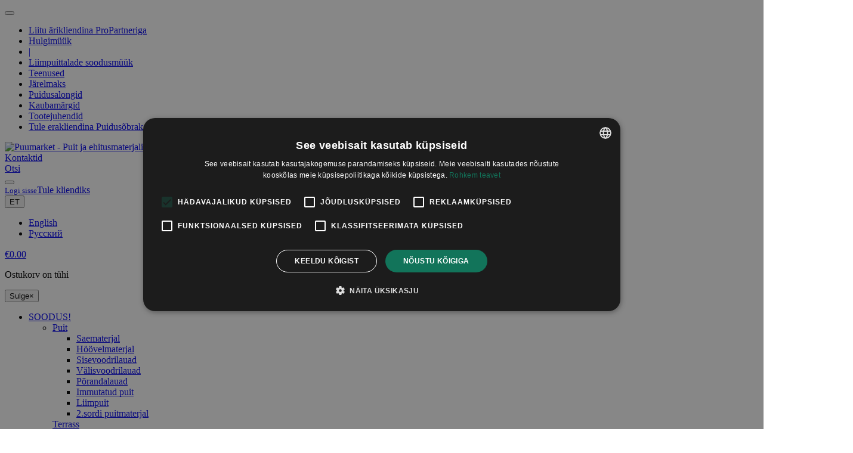

--- FILE ---
content_type: text/html; charset=UTF-8
request_url: https://puumarket.ee/kaubamark/rothoblaas/
body_size: 23205
content:
<!doctype html>
<html lang="et">
<head>
	<meta charset="UTF-8">
	<title>Rothoblaas | Puumarket</title>
	<meta name="robots" content="max-snippet:-1, max-image-preview:large, max-video-preview:-1">
	<meta name="viewport" content="width=device-width, initial-scale=1, maximum-scale=5, user-scalable=yes, shrink-to-fit=no">
		<meta name="google-site-verification" content="2IyFNaaQLUXsGkKGDS82IAYmGzX5sou5evr21b092Jc">
		<link rel="icon" type="image/svg" sizes="any" href="https://cdn.puumarket.ee/assets/favicon.svg">
	<link rel="mask-icon" href="https://cdn.puumarket.ee/assets/favicon.svg" color="#000000">
	<link rel="apple-touch-icon" sizes="180x180" href="https://cdn.puumarket.ee/assets/apple-touch-icon.png">
	<link rel="icon" type="image/png" href="https://cdn.puumarket.ee/assets/favicon-32x32.png" sizes="32x32">
	<link rel="icon" type="image/png" href="https://cdn.puumarket.ee/assets/favicon-16x16.png" sizes="16x16">
	<link rel="manifest" href="https://cdn.puumarket.ee/assets/manifest.json">
	<link rel="mask-icon" href="https://cdn.puumarket.ee/assets/safari-pinned-tab.svg" color="#000000">
	<style>
					@font-face {
						font-family: 'puumarket';
						src: local(''), url('https://cdn.puumarket.ee/theme/fonts/puumarket-1705499676.woff') format('woff');
						font-weight: normal;
						font-style: normal;
						font-display: swap;
					}
					

					@font-face {
						font-family: 'Rubik';
						src: local('Rubik Light'), url('https://cdn.puumarket.ee/theme/fonts/rubik-300-normal-1644477712.woff') format('woff');
						font-weight: 300;
						font-style: normal;
						font-display: swap;
					}
					

					@font-face {
						font-family: 'Rubik';
						src: local('Rubik Regular'), url('https://cdn.puumarket.ee/theme/fonts/rubik-400-normal-1644477712.woff') format('woff');
						font-weight: 400;
						font-style: normal;
						font-display: swap;
					}
					

					@font-face {
						font-family: 'Rubik';
						src: local('Rubik Medium'), url('https://cdn.puumarket.ee/theme/fonts/rubik-500-normal-1644477712.woff') format('woff');
						font-weight: 500;
						font-style: normal;
						font-display: swap;
					}
					

					@font-face {
						font-family: 'Rubik';
						src: local('Rubik Bold'), url('https://cdn.puumarket.ee/theme/fonts/rubik-700-normal-1644477712.woff') format('woff');
						font-weight: 700;
						font-style: normal;
						font-display: swap;
					}
					</style>
	
	
		
	    <link rel="stylesheet" href="https://cdn.puumarket.ee/theme/style.min-1768551083.css" media="all">
    <link rel="stylesheet" href="https://cdn.puumarket.ee/theme/print-1674835213.css" media="print">

    <style>
    @media only screen and (max-width: 500px) {
        .grid {
            grid-template-columns: 2fr 2fr;
        }
        .modal-body .grid {
            grid-template-columns: 1fr;
        }
    }
    .epyt-gallery-thumb {width: 33.333%}
    @media (min-width:0px) and (max-width: 767px) {
        .epyt-gallery-rowbreak {display: none;}
        .epyt-gallery-allthumbs[class*="epyt-cols"] .epyt-gallery-thumb {width: 100% !important;}
    }
    .epyt-video-wrapper {position:relative;width:100%;padding-top:56.25% !important}
    .epyt-video-wrapper iframe {position: absolute;top: 0;left: 0;width: 100%;height: 100%;}
        .grecaptcha-badge { visibility: hidden; }
    
        .searchwp-live-search-no-min-chars:after {
        content: "Jätka kirjutamist";
        display: block;
        text-align: center;
        padding: 2em 2em 0;
    }
        .lg-outer .lg-inner {z-index:1025}
        </style>	
	<link hreflang="et" href="https://puumarket.ee/kaubamark/rothoblaas/" rel="alternate" />
<link hreflang="en" href="https://puumarket.ee/en/kaubamark/rothoblaas/" rel="alternate" />
<link hreflang="ru" href="https://puumarket.ee/ru/kaubamark/rothoblaas/" rel="alternate" />
<link hreflang="x-default" href="https://puumarket.ee/kaubamark/rothoblaas/" rel="alternate" />

	<!-- This site is optimized with the Yoast SEO plugin v25.7 - https://yoast.com/wordpress/plugins/seo/ -->
	<link rel="canonical" href="https://puumarket.ee/kaubamark/rothoblaas/" />
	<meta property="og:locale" content="et_EE" />
	<meta property="og:type" content="article" />
	<meta property="og:title" content="Rothoblaas | Puumarket" />
	<meta property="og:description" content="EHITA VÕIMATUT: võtke vastu väljakutse! Rothoblaasi visoon on inspireeritud Robert Blaasi sihikindlusest, kes 1991. aastal koos oma äripartneri Peter Langiga ettevõtte asutas. Itaalia Alpidest pärit globaalne ettevõte Rothoblaas on juhtiv kõrgtehnoloogiliste lahenduste looja. Rothoblase tootevalik sisaldab tooteid ja teenuseid puidusektorile: kinnitus- ja hüdroisolatsioonisüsteemid, heliisolatsiooni lahendused, kukkumise ennetus- ja turvasüsteemid, masinad ja tööriistad puidutöötlemiseks. Täna kuuludes [&hellip;]" />
	<meta property="og:url" content="https://puumarket.ee/kaubamark/rothoblaas/" />
	<meta property="og:site_name" content="Puumarket" />
	<meta property="article:publisher" content="https://www.facebook.com/puumarket" />
	<meta property="article:modified_time" content="2024-01-16T13:46:07+00:00" />
	<meta property="og:image" content="https://puumarket.ee/wp-content/uploads/rothoblaas_logo.jpg" />
	<meta property="og:image:width" content="709" />
	<meta property="og:image:height" content="709" />
	<meta property="og:image:type" content="image/jpeg" />
	<meta name="twitter:card" content="summary_large_image" />
	<script type="application/ld+json" class="yoast-schema-graph">{"@context":"https://schema.org","@graph":[{"@type":"WebPage","@id":"https://puumarket.ee/kaubamark/rothoblaas/","url":"https://puumarket.ee/kaubamark/rothoblaas/","name":"Rothoblaas | Puumarket","isPartOf":{"@id":"https://puumarket.ee/#website"},"primaryImageOfPage":{"@id":"https://puumarket.ee/kaubamark/rothoblaas/#primaryimage"},"image":{"@id":"https://puumarket.ee/kaubamark/rothoblaas/#primaryimage"},"thumbnailUrl":"https://puumarket.ee/wp-content/uploads/rothoblaas_logo.jpg","datePublished":"2020-04-03T11:24:51+00:00","dateModified":"2024-01-16T13:46:07+00:00","breadcrumb":{"@id":"https://puumarket.ee/kaubamark/rothoblaas/#breadcrumb"},"inLanguage":"et","potentialAction":[{"@type":"ReadAction","target":[["https://puumarket.ee/kaubamark/rothoblaas/"]]}]},{"@type":"ImageObject","inLanguage":"et","@id":"https://puumarket.ee/kaubamark/rothoblaas/#primaryimage","url":"https://puumarket.ee/wp-content/uploads/rothoblaas_logo.jpg","contentUrl":"https://puumarket.ee/wp-content/uploads/rothoblaas_logo.jpg","width":709,"height":709},{"@type":"BreadcrumbList","@id":"https://puumarket.ee/kaubamark/rothoblaas/#breadcrumb","itemListElement":[{"@type":"ListItem","position":1,"name":"Esileht","item":"https://puumarket.ee/"},{"@type":"ListItem","position":2,"name":"Kaubamärgid","item":"https://puumarket.ee/kaubamargid/"},{"@type":"ListItem","position":3,"name":"Rothoblaas"}]},{"@type":"WebSite","@id":"https://puumarket.ee/#website","url":"https://puumarket.ee/","name":"Puumarket","description":"Puit ja ehitusmaterjalid","publisher":{"@id":"https://puumarket.ee/#organization"},"potentialAction":[{"@type":"SearchAction","target":{"@type":"EntryPoint","urlTemplate":"https://puumarket.ee/?s={search_term_string}"},"query-input":{"@type":"PropertyValueSpecification","valueRequired":true,"valueName":"search_term_string"}}],"inLanguage":"et"},{"@type":"Organization","@id":"https://puumarket.ee/#organization","name":"Puumarket AS","url":"https://puumarket.ee/","logo":{"@type":"ImageObject","inLanguage":"et","@id":"https://puumarket.ee/#/schema/logo/image/","url":"https://puumarket.ee/wp-content/uploads/puumarket-logo.svg","contentUrl":"https://puumarket.ee/wp-content/uploads/puumarket-logo.svg","width":220,"height":50,"caption":"Puumarket AS"},"image":{"@id":"https://puumarket.ee/#/schema/logo/image/"},"sameAs":["https://www.facebook.com/puumarket","https://www.instagram.com/puumarket_as/","https://www.linkedin.com/company/9355760","https://www.pinterest.com/puumarket/_saved/","https://www.youtube.com/user/Puumarket1991"]}]}</script>
	<!-- / Yoast SEO plugin. -->


<script type="text/javascript" src="//cdn.cookie-script.com/s/81360d4b4a6d6646bbffa0bc3e5b1322.js"></script>
<!-- Google Tag Manager for WordPress by gtm4wp.com -->
<script data-cfasync="false" data-pagespeed-no-defer>
	var gtm4wp_datalayer_name = "dataLayer";
	var dataLayer = dataLayer || [];
	const gtm4wp_use_sku_instead = false;
	const gtm4wp_currency = 'EUR';
	const gtm4wp_product_per_impression = false;
	const gtm4wp_clear_ecommerce = false;
</script>
<!-- End Google Tag Manager for WordPress by gtm4wp.com -->
<!-- Google Tag Manager for WordPress by gtm4wp.com -->
<!-- GTM Container placement set to manual -->
<script data-cfasync="false" data-pagespeed-no-defer>
	var dataLayer_content = {"pagePostType":"brand","pagePostType2":"single-brand","pagePostAuthor":"Inga Alaveer","customerTotalOrders":0,"customerTotalOrderValue":0,"customerFirstName":"","customerLastName":"","customerBillingFirstName":"","customerBillingLastName":"","customerBillingCompany":"","customerBillingAddress1":"","customerBillingAddress2":"","customerBillingCity":"","customerBillingState":"","customerBillingPostcode":"","customerBillingCountry":"","customerBillingEmail":"","customerBillingEmailHash":"","customerBillingPhone":"","customerShippingFirstName":"","customerShippingLastName":"","customerShippingCompany":"","customerShippingAddress1":"","customerShippingAddress2":"","customerShippingCity":"","customerShippingState":"","customerShippingPostcode":"","customerShippingCountry":""};
	dataLayer.push( dataLayer_content );
</script>
<script data-cfasync="false" data-pagespeed-no-defer>
		if (typeof gtag == "undefined") {
			function gtag(){dataLayer.push(arguments);}
		}

		gtag("consent", "default", {
			"analytics_storage": "denied",
			"ad_storage": "denied",
			"ad_user_data": "denied",
			"ad_personalization": "denied",
			"functionality_storage": "denied",
			"security_storage": "denied",
			"personalization_storage": "denied",
		});
</script>
<script data-cfasync="false" data-pagespeed-no-defer>
(function(w,d,s,l,i){w[l]=w[l]||[];w[l].push({'gtm.start':
new Date().getTime(),event:'gtm.js'});var f=d.getElementsByTagName(s)[0],
j=d.createElement(s),dl=l!='dataLayer'?'&l='+l:'';j.async=true;j.src=
'//www.googletagmanager.com/gtm.js?id='+i+dl;f.parentNode.insertBefore(j,f);
})(window,document,'script','dataLayer','GTM-TSXS8GB');
</script>
<!-- End Google Tag Manager for WordPress by gtm4wp.com --><script src="https://chat.askly.me/cw/chat/latest.js" tw-client-key="p98b2q2zofvghlg4aqzlbgss" async></script>	</head>

<body class="wp-singular brand-template-default single single-brand postid-17105288 wp-embed-responsive wp-theme-puumarket theme-puumarket woocommerce-no-js">
    
<!-- GTM Container placement set to manual -->
<!-- Google Tag Manager (noscript) -->
				<noscript><iframe src="https://www.googletagmanager.com/ns.html?id=GTM-TSXS8GB" height="0" width="0" style="display:none;visibility:hidden" aria-hidden="true"></iframe></noscript>
<!-- End Google Tag Manager (noscript) -->	
	<nav class="navbar navbar-expand-lg p-0 navbar-light bg-secondary border-bottom justify-content-center small d-print-none">
	<button class="navbar-toggler" type="button" data-toggle="collapse" data-target="#navbarTop" aria-controls="navbarTop" aria-expanded="false" aria-label="Toggle navigation">
		<span class="navbar-toggler-icon"></span>
	</button>
	<div class="collapse navbar-collapse justify-content-center" id="navbarTop">
		<ul class="nav justify-content-center align-items-center">
						<li class="nav-item .smaller">
				<a href="https://puumarket.ee/propartner/" class="nav-link p-2 badge badge-pill badge-primary">Liitu ärikliendina ProPartneriga</a>
			</li>
						<li class="nav-item .smaller">
				<a href="https://puumarket.ee/propartner/hulgimyyk/" class="nav-link p-2 ">Hulgimüük</a>
			</li>
						<li class="nav-item .smaller">
				<a href="https://puumarket.ee/" class="nav-link p-2 ">|</a>
			</li>
						<li class="nav-item .smaller">
				<a href="https://puumarket.ee/liimpuittalade-ja-lvl-erimoodulise-materjali-soodusmuuk/" class="nav-link p-2 ">Liimpuittalade soodusmüük</a>
			</li>
						<li class="nav-item .smaller">
				<a href="https://puumarket.ee/propartner/teenused/" class="nav-link p-2 ">Teenused</a>
			</li>
						<li class="nav-item .smaller">
				<a href="https://puumarket.ee/propartner/teenused/inbank-jarelmaks/" class="nav-link p-2 ">Järelmaks</a>
			</li>
						<li class="nav-item .smaller">
				<a href="https://puumarket.ee/puidusalong/" class="nav-link p-2 ">Puidusalongid</a>
			</li>
						<li class="nav-item .smaller">
				<a href="https://puumarket.ee/kaubamargid/" class="nav-link p-2 ">Kaubamärgid</a>
			</li>
						<li class="nav-item .smaller">
				<a href="https://puumarket.ee/tooteinfo/" class="nav-link p-2 ">Tootejuhendid</a>
			</li>
						<li class="nav-item .smaller">
				<a href="https://puumarket.ee/puidusober/" class="nav-link p-2 badge badge-pill badge-primary">Tule erakliendina Puidusõbraks</a>
			</li>
					</ul>
	</div>
</nav>

	<header class="box-shadow-sm sticky-top sticky-top-mobile">
		<div class="navbar navbar-sticky navbar-expand-lg bg-light navbar-light px-1 px-md-2 py-2 justify-content-center flex-nowrap">
			<a class="d-none px-3 d-lg-block" href="https://puumarket.ee"><img src="https://cdn.puumarket.ee/theme/img/puumarket-logo.svg" alt="Puumarket - Puit ja ehitusmaterjalid"></a>
			<a class="d-lg-none" href="https://puumarket.ee"><img src="https://cdn.puumarket.ee/theme/img/puumarket-logo-icon.svg" alt="Puumarket - Puit ja ehitusmaterjalid"></a>

						<div class="navbar-nav mega-nav px-1 px-md-2 d-print-none">
				<a class="navbar-tool" href="#departments-modal" data-toggle="modal" title="Kontaktid">
					<span class="navbar-tool-icon-box bg-secondary ml-1">
						<i class="navbar-tool-icon icon-location"></i>
					</span>
					<span class="navbar-tool-text pl-1">Kontaktid</span>
				</a>
			</div>
						<div class="navbar flex-nowrap px-0 px-md-1 py-0 d-print-none">
		<div class="navbar-nav w-100">
		<a class="navbar-tool" href="#search-modal" data-toggle="modal" title="Otsi">
			<span class="navbar-tool-icon-box bg-secondary ml-1">
				<i class="navbar-tool-icon icon-search"></i>
			</span>
			<span class="navbar-tool-text pl-1">Otsi</span>
		</a>
		<!-- <button class="navbar-toggler bg-secondary rounded-circle" type="button" data-toggle="dropdown"><i class="icon-search .mr-2"></i></button> -->
			</div>
	<button class="navbar-toggler bg-primary text-white rounded-circle ml-1" type="button" data-toggle="modal" data-target="#categories-nav" aria-controls="categories-nav" aria-label="Kategooriad">
		<i class="navbar-toggler-icon .navbar-tool-icon icon-menu"></i>
	</button>
	</div>							<a class="navbar-tool mx-1 mx-md-2" href="https://puumarket.ee/konto/" title="Minu konto">
		<div class="navbar-tool-icon-box bg-secondary"><i class="navbar-tool-icon icon-user"></i></div>
		<div class="navbar-tool-text ml-n1"><small>Logi sisse</small>Tule kliendiks</div>
	</a>
	
			<div class="navbar-tool dropdown d-print-none">
		<button class="navbar-tool-icon-box bg-secondary btn btn-lg p-0 dropdown-toggle" type="button" data-toggle="dropdown" aria-expanded="false">ET</button>
		<ul class="dropdown-menu dropdown-menu-right mobile-right-offset-1">
						<li><a class="dropdown-item text-right p-2" href="https://puumarket.ee/en/kaubamark/rothoblaas" data-toggle="tooltip">English</a></li>
						<li><a class="dropdown-item text-right p-2" href="https://puumarket.ee/ru/kaubamark/rothoblaas" data-toggle="tooltip">Русский</a></li>
					</ul>
	</div>
	
	<div class="navbar-tool dropdown mx-1 mx-md-2 nav-cart d-print-none" id="cart">
		<a class="navbar-tool-icon-box bg-secondary dropdown-toggle" data-toggle="dropdown" aria-expanded="false" href="https://puumarket.ee/tellimuse-koostamine/" title="Ostukorv">
			<span class="count"></span>			<i class="navbar-tool-icon icon-cart"></i>
		</a>
		<a class="navbar-tool-text price" href="https://puumarket.ee/tellimuse-koostamine/" title="Ostukorv" style="line-height:1.2em">
			<span class="amount total"><span class="woocommerce-Price-amount amount"><bdi><span class="woocommerce-Price-currencySymbol">&euro;</span>0.00</bdi></span></span>					</a>
		<div class="dropdown-menu dropdown-menu-right" style="width:20rem">
			<div class="widget widget-cart px-3 pt-2 pb-3">
				<div class="widget_shopping_cart_content">
					

	<p class="p-5 text-center">Ostukorv on tühi</p>


				</div>
			</div>
		</div>
	</div>					</div>
		
<nav class="navbar py-0 navbar-expand-lg position-relative d-print-none">
	<div class="offcanvas offcanvas-collapse cz-sidebar border-0" id="categories-nav" aria-modal="true" role="dialog" data-backdrop="false" style="max-width:100%;z-index:99;">
		<div class="cz-sidebar-header box-shadow-sm">
			<button class="close ml-auto" type="button" data-dismiss="modal" aria-label="Close"><span class="d-inline-block font-size-xs font-weight-normal align-middle">Sulge</span><span class="d-inline-block align-middle ml-2" aria-hidden="true">×</span></button>
		</div>
		<div class="cz-sidebar-body p-0 w-100 bg-primary-lg navbar-dark-lg">
			<div class="p-3 p-lg-0">
				<ul class="navbar-nav w-100 d-flex flex-row-lg flex-wrap justify-content-center">
																									<li class="nav-item dropdown-lg transition-delay position-static-lg .flex-fill ">
												<a class="nav-link dropdown-toggle" data-toggle="dropdown" data-display="static" href="https://puumarket.ee/tootekategooria/soodustooted/" role="button" aria-haspopup="true" aria-expanded="false"><i class="icon-discount mt-n1 mr-1"></i>SOODUS!</a>
						<ul class="dropdown-menu shadow w-100 mx-auto position-absolute-lg">
							<li class="dropdown-item">
								<div class="row">
																		<div class="col-12 col-md-3 col-xl-2">
										<div class="widget widget-links mb-2">
											<a class="h6 font-size-base mb-1 widget-title py-1" href="https://puumarket.ee/tootekategooria/soodustooted/puit">Puit</a>
																						<ul class="widget-list">
																								<li class="widget-list-item mb-0 "><a class="widget-list-link arrow" href="https://puumarket.ee/tootekategooria/soodustooted/saematerjal">Saematerjal</a></li>
																								<li class="widget-list-item mb-0 "><a class="widget-list-link arrow" href="https://puumarket.ee/tootekategooria/soodustooted/hoovelmaterjal">Höövelmaterjal</a></li>
																								<li class="widget-list-item mb-0 "><a class="widget-list-link arrow" href="https://puumarket.ee/tootekategooria/soodustooted/sisevoodrilauad">Sisevoodrilauad</a></li>
																								<li class="widget-list-item mb-0 "><a class="widget-list-link arrow" href="https://puumarket.ee/tootekategooria/soodustooted/valisvoodrilauad">Välisvoodrilauad</a></li>
																								<li class="widget-list-item mb-0 "><a class="widget-list-link arrow" href="https://puumarket.ee/tootekategooria/soodustooted/porandalauad">Põrandalauad</a></li>
																								<li class="widget-list-item mb-0 "><a class="widget-list-link arrow" href="https://puumarket.ee/tootekategooria/soodustooted/immutatud-puit">Immutatud puit</a></li>
																								<li class="widget-list-item mb-0 "><a class="widget-list-link arrow" href="https://puumarket.ee/tootekategooria/soodustooted/liimpuit">Liimpuit</a></li>
																								<li class="widget-list-item mb-0 "><a class="widget-list-link arrow" href="https://puumarket.ee/tootekategooria/soodustooted/2-sordi-puitmaterjal">2.sordi puitmaterjal</a></li>
																							</ul>
																					</div>
									</div>
																		<div class="col-12 col-md-3 col-xl-2">
										<div class="widget widget-links mb-2">
											<a class="h6 font-size-base mb-1 widget-title py-1" href="https://puumarket.ee/tootekategooria/soodustooted/terrass">Terrass</a>
																						<ul class="widget-list">
																								<li class="widget-list-item mb-0 "><a class="widget-list-link arrow" href="https://puumarket.ee/tootekategooria/soodustooted/terrassilauad">Terrassilauad</a></li>
																								<li class="widget-list-item mb-0 "><a class="widget-list-link arrow" href="https://puumarket.ee/tootekategooria/soodustooted/paigaldustarvikud">Paigaldustarvikud</a></li>
																								<li class="widget-list-item mb-0 "><a class="widget-list-link arrow" href="https://puumarket.ee/tootekategooria/soodustooted/kinnitusvahendid-terrass">Kinnitusvahendid</a></li>
																								<li class="widget-list-item mb-0 "><a class="widget-list-link arrow" href="https://puumarket.ee/tootekategooria/soodustooted/puidukaitse">Puidukaitse terrassile</a></li>
																							</ul>
																					</div>
									</div>
																		<div class="col-12 col-md-3 col-xl-2">
										<div class="widget widget-links mb-2">
											<a class="h6 font-size-base mb-1 widget-title py-1" href="https://puumarket.ee/tootekategooria/soodustooted/saun">Saun</a>
																						<ul class="widget-list">
																								<li class="widget-list-item mb-0 "><a class="widget-list-link arrow" href="https://puumarket.ee/tootekategooria/soodustooted/voodrilauad">Sauna voodrilauad</a></li>
																								<li class="widget-list-item mb-0 "><a class="widget-list-link arrow" href="https://puumarket.ee/tootekategooria/soodustooted/lavalauad">Lavalauad</a></li>
																								<li class="widget-list-item mb-0 "><a class="widget-list-link arrow" href="https://puumarket.ee/tootekategooria/soodustooted/lavamoodulid">Sauna lavamoodulid</a></li>
																								<li class="widget-list-item mb-0 "><a class="widget-list-link arrow" href="https://puumarket.ee/tootekategooria/soodustooted/sauna-lisatooted">Sauna lisatooted</a></li>
																								<li class="widget-list-item mb-0 "><a class="widget-list-link arrow" href="https://puumarket.ee/tootekategooria/soodustooted/saunakerised">Saunakerised</a></li>
																							</ul>
																					</div>
									</div>
																		<div class="col-12 col-md-3 col-xl-2">
										<div class="widget widget-links mb-2">
											<a class="h6 font-size-base mb-1 widget-title py-1" href="https://puumarket.ee/tootekategooria/soodustooted/ehitusmaterjalid">Ehitusmaterjalid</a>
																						<ul class="widget-list">
																								<li class="widget-list-item mb-0 "><a class="widget-list-link arrow" href="https://puumarket.ee/tootekategooria/soodustooted/soojustus">Soojustus</a></li>
																								<li class="widget-list-item mb-0 "><a class="widget-list-link arrow" href="https://puumarket.ee/tootekategooria/soodustooted/ehitusplaadid">Ehitusplaadid</a></li>
																								<li class="widget-list-item mb-0 "><a class="widget-list-link arrow" href="https://puumarket.ee/tootekategooria/soodustooted/fassaad">Fassaad</a></li>
																								<li class="widget-list-item mb-0 "><a class="widget-list-link arrow" href="https://puumarket.ee/tootekategooria/soodustooted/plokid-ja-kivid">Plokid ja kivid</a></li>
																								<li class="widget-list-item mb-0 "><a class="widget-list-link arrow" href="https://puumarket.ee/tootekategooria/soodustooted/segud">Segud</a></li>
																								<li class="widget-list-item mb-0 "><a class="widget-list-link arrow" href="https://puumarket.ee/tootekategooria/soodustooted/kinnitusvahendid">Kinnitusvahendid</a></li>
																								<li class="widget-list-item mb-0 "><a class="widget-list-link arrow" href="https://puumarket.ee/tootekategooria/soodustooted/tooriistad-ja-tarvikud">Tööriistad ja tarvikud</a></li>
																								<li class="widget-list-item mb-0 "><a class="widget-list-link arrow" href="https://puumarket.ee/tootekategooria/soodustooted/aknad-uksed-luugid">Aknad, uksed, luugid</a></li>
																								<li class="widget-list-item mb-0 "><a class="widget-list-link arrow" href="https://puumarket.ee/tootekategooria/soodustooted/katused">Katused</a></li>
																								<li class="widget-list-item mb-0 "><a class="widget-list-link arrow" href="https://puumarket.ee/tootekategooria/soodustooted/ehitusmetall">Ehitusmetall</a></li>
																								<li class="widget-list-item mb-0 "><a class="widget-list-link arrow" href="https://puumarket.ee/tootekategooria/soodustooted/karkass-ja-armatuur">Karkass ja armatuur</a></li>
																								<li class="widget-list-item mb-0 "><a class="widget-list-link arrow" href="https://puumarket.ee/tootekategooria/soodustooted/uld-ehituskeemia">Ehituskeemia</a></li>
																							</ul>
																					</div>
									</div>
																		<div class="col-12 col-md-3 col-xl-2">
										<div class="widget widget-links mb-2">
											<a class="h6 font-size-base mb-1 widget-title py-1" href="https://puumarket.ee/tootekategooria/soodustooted/aed-ja-hobi">Aed ja hobi</a>
																						<ul class="widget-list">
																								<li class="widget-list-item mb-0 "><a class="widget-list-link arrow" href="https://puumarket.ee/tootekategooria/soodustooted/ehituskeemia">Ehituskeemia</a></li>
																								<li class="widget-list-item mb-0 "><a class="widget-list-link arrow" href="https://puumarket.ee/tootekategooria/soodustooted/kuttematerjal">Küttematerjal</a></li>
																							</ul>
																					</div>
									</div>
																		<div class="col-12 col-md-3 col-xl-2">
										<div class="widget widget-links mb-2">
											<a class="h6 font-size-base mb-1 widget-title py-1" href="https://puumarket.ee/tootekategooria/soodustooted/viimistlus">Viimistlus</a>
																						<ul class="widget-list">
																								<li class="widget-list-item mb-0 "><a class="widget-list-link arrow" href="https://puumarket.ee/tootekategooria/soodustooted/porandakatted">Põrandakatted</a></li>
																								<li class="widget-list-item mb-0 "><a class="widget-list-link arrow" href="https://puumarket.ee/tootekategooria/soodustooted/viimistlusplaadid">Viimistlusplaadid</a></li>
																								<li class="widget-list-item mb-0 "><a class="widget-list-link arrow" href="https://puumarket.ee/tootekategooria/soodustooted/liistud">Liistud</a></li>
																								<li class="widget-list-item mb-0 "><a class="widget-list-link arrow" href="https://puumarket.ee/tootekategooria/soodustooted/viimistlustarvikud">Viimistlustarvikud</a></li>
																							</ul>
																					</div>
									</div>
																		<div class="col-12 col-md-3 col-xl-2">
										<div class="widget widget-links mb-2">
											<a class="h6 font-size-base mb-1 widget-title py-1" href="https://puumarket.ee/tootekategooria/soodustooted/leiunurk">Leiunurk</a>
																						<ul class="widget-list">
																								<li class="widget-list-item mb-0 "><a class="widget-list-link arrow" href="https://puumarket.ee/tootekategooria/soodustooted/leiunurk-puit">Leiunurk puitmaterjal</a></li>
																								<li class="widget-list-item mb-0 "><a class="widget-list-link arrow" href="https://puumarket.ee/tootekategooria/soodustooted/leiunurk-yld">Leiunurk üldehitusmaterjal</a></li>
																							</ul>
																					</div>
									</div>
																	</div>
							</li>
						</ul>
											</li>
																									<li class="nav-item dropdown-lg transition-delay position-static-lg .flex-fill ">
												<a class="nav-link dropdown-toggle" data-toggle="dropdown" data-display="static" href="https://puumarket.ee/tootekategooria/puit/" role="button" aria-haspopup="true" aria-expanded="false"><i class="icon-target mt-n1 mr-1"></i>Puit</a>
						<ul class="dropdown-menu shadow w-100 mx-auto position-absolute-lg">
							<li class="dropdown-item">
								<div class="row">
																		<div class="col-12 col-md-3 col-xl-2">
										<div class="widget widget-links mb-2">
											<a class="h6 font-size-base mb-1 widget-title py-1" href="https://puumarket.ee/tootekategooria/puit/saematerjal/">Saematerjal</a>
																						<ul class="widget-list">
																								<li class="widget-list-item mb-0 "><a class="widget-list-link arrow" href="https://puumarket.ee/tootekategooria/puit/saematerjal/kuivatatud-prussid/">Kuivatatud prussid 18%</a></li>
																								<li class="widget-list-item mb-0 "><a class="widget-list-link arrow" href="https://puumarket.ee/tootekategooria/puit/saematerjal/kuivatamata-prussid/">Kuivatamata prussid</a></li>
																								<li class="widget-list-item mb-0 "><a class="widget-list-link arrow" href="https://puumarket.ee/tootekategooria/puit/saematerjal/kuivatatud-lauad/">Kuivatatud lauad 18%</a></li>
																								<li class="widget-list-item mb-0 "><a class="widget-list-link arrow" href="https://puumarket.ee/tootekategooria/puit/saematerjal/kuivatamata-lauad/">Kuivatamata lauad</a></li>
																							</ul>
																					</div>
									</div>
																		<div class="col-12 col-md-3 col-xl-2">
										<div class="widget widget-links mb-2">
											<a class="h6 font-size-base mb-1 widget-title py-1" href="https://puumarket.ee/tootekategooria/puit/hoovelmaterjal/">Höövelmaterjal</a>
																						<ul class="widget-list">
																								<li class="widget-list-item mb-0 "><a class="widget-list-link arrow" href="https://puumarket.ee/tootekategooria/puit/hoovelmaterjal/silehooveldatud-lauad/">Silehööveldatud lauad</a></li>
																								<li class="widget-list-item mb-0 "><a class="widget-list-link arrow" href="https://puumarket.ee/tootekategooria/puit/hoovelmaterjal/peensaetud-hoovellauad/">Peensaetud höövellauad</a></li>
																								<li class="widget-list-item mb-0 "><a class="widget-list-link arrow" href="https://puumarket.ee/tootekategooria/puit/hoovelmaterjal/viimistletud-hoovellauad/">Viimistletud höövellauad</a></li>
																								<li class="widget-list-item mb-0 "><a class="widget-list-link arrow" href="https://puumarket.ee/tootekategooria/puit/hoovelmaterjal/hoovelprussid/">Höövelprussid</a></li>
																								<li class="widget-list-item mb-0 "><a class="widget-list-link arrow" href="https://puumarket.ee/tootekategooria/puit/hoovelmaterjal/termotoodeldud-sorestik/">Termo sõrestikprofiil</a></li>
																							</ul>
																					</div>
									</div>
																		<div class="col-12 col-md-3 col-xl-2">
										<div class="widget widget-links mb-2">
											<a class="h6 font-size-base mb-1 widget-title py-1" href="https://puumarket.ee/tootekategooria/puit/sisevoodrilauad/">Sisevoodrilauad</a>
																						<ul class="widget-list">
																								<li class="widget-list-item mb-0 "><a class="widget-list-link arrow" href="https://puumarket.ee/tootekategooria/puit/sisevoodrilauad/naturaalsed-sisevoodrilauad/">Naturaalsed sisevoodrilauad</a></li>
																								<li class="widget-list-item mb-0 "><a class="widget-list-link arrow" href="https://puumarket.ee/tootekategooria/puit/sisevoodrilauad/viimistletud-sisevoodrilauad/">Viimistletud sisevoodrilauad</a></li>
																								<li class="widget-list-item mb-0 "><a class="widget-list-link arrow" href="https://puumarket.ee/tootekategooria/puit/sisevoodrilauad/servamata-sisevoodrilauad/">Servamata sisevoodrilauad</a></li>
																							</ul>
																					</div>
									</div>
																		<div class="col-12 col-md-3 col-xl-2">
										<div class="widget widget-links mb-2">
											<a class="h6 font-size-base mb-1 widget-title py-1" href="https://puumarket.ee/tootekategooria/puit/valisvoodrilauad/">Välisvoodrilauad</a>
																						<ul class="widget-list">
																								<li class="widget-list-item mb-0 "><a class="widget-list-link arrow" href="https://puumarket.ee/tootekategooria/puit/valisvoodrilauad/naturaalsed-valisvoodrilauad/">Naturaalsed välisvoodrilauad</a></li>
																								<li class="widget-list-item mb-0 "><a class="widget-list-link arrow" href="https://puumarket.ee/tootekategooria/puit/valisvoodrilauad/krunditud-valisvoodrilauad/">Krunditud välisvoodrilauad</a></li>
																								<li class="widget-list-item mb-0 "><a class="widget-list-link arrow" href="https://puumarket.ee/tootekategooria/puit/valisvoodrilauad/varvitud-valisvoodrilauad/">Värvitud välisvoodrilauad</a></li>
																								<li class="widget-list-item mb-0 "><a class="widget-list-link arrow" href="https://puumarket.ee/tootekategooria/puit/valisvoodrilauad/viimistletud-valisvoodrilauad/">Viimistletud välisvoodrilauad</a></li>
																							</ul>
																					</div>
									</div>
																		<div class="col-12 col-md-3 col-xl-2">
										<div class="widget widget-links mb-2">
											<a class="h6 font-size-base mb-1 widget-title py-1" href="https://puumarket.ee/tootekategooria/puit/porandalauad/">Põrandalauad</a>
																						<ul class="widget-list">
																								<li class="widget-list-item mb-0 "><a class="widget-list-link arrow" href="https://puumarket.ee/tootekategooria/puit/porandalauad/naturaalsed-porandalauad/">Naturaalsed põrandalauad</a></li>
																								<li class="widget-list-item mb-0 "><a class="widget-list-link arrow" href="https://puumarket.ee/tootekategooria/puit/porandalauad/viimistletud-porandalauad/">Viimistletud põrandalauad</a></li>
																							</ul>
																					</div>
									</div>
																		<div class="col-12 col-md-3 col-xl-2">
										<div class="widget widget-links mb-2">
											<a class="h6 font-size-base mb-1 widget-title py-1" href="https://puumarket.ee/tootekategooria/puit/terrassimaterjal/">Terrassimaterjal</a>
																						<ul class="widget-list">
																								<li class="widget-list-item mb-0 "><a class="widget-list-link arrow" href="https://puumarket.ee/tootekategooria/terrass/terrassilauad/immutatud-terrassilauad/">Immutatud terrassilauad</a></li>
																								<li class="widget-list-item mb-0 "><a class="widget-list-link arrow" href="https://puumarket.ee/tootekategooria/terrass/terrassilauad/naturaalsest-lehisest-terrassilauad/">Naturaalsest lehisest terrass</a></li>
																								<li class="widget-list-item mb-0 "><a class="widget-list-link arrow" href="https://puumarket.ee/tootekategooria/terrass/terrassilauad/viimistletud-terrassilauad/">Viimistletud terrassilauad</a></li>
																								<li class="widget-list-item mb-0 "><a class="widget-list-link arrow" href="https://puumarket.ee/tootekategooria/terrass/terrassilauad/termo-terrassilauad/">Termo terrassilauad</a></li>
																							</ul>
																					</div>
									</div>
																		<div class="col-12 col-md-3 col-xl-2">
										<div class="widget widget-links mb-2">
											<a class="h6 font-size-base mb-1 widget-title py-1" href="https://puumarket.ee/tootekategooria/puit/saunamaterjal/">Saunamaterjal</a>
																						<ul class="widget-list">
																								<li class="widget-list-item mb-0 "><a class="widget-list-link arrow" href="https://puumarket.ee/tootekategooria/saun/lavalauad/lavalauad-saunamaterjal/">Lavalauad</a></li>
																								<li class="widget-list-item mb-0 "><a class="widget-list-link arrow" href="https://puumarket.ee/tootekategooria/saun/lavalauad/termo-lavalauad/">Termo lavalauad</a></li>
																								<li class="widget-list-item mb-0 "><a class="widget-list-link arrow" href="https://puumarket.ee/tootekategooria/saun/voodrilauad/voodrilauad-saunamaterjal/">Naturaalsed sauna voodrilauad</a></li>
																								<li class="widget-list-item mb-0 "><a class="widget-list-link arrow" href="https://puumarket.ee/tootekategooria/saun/voodrilauad/termo-sauna-voodrilauad/">Termo sauna voodrilauad</a></li>
																								<li class="widget-list-item mb-0 "><a class="widget-list-link arrow" href="https://puumarket.ee/tootekategooria/saun/voodrilauad/mosaiik/">Sauna voodrilauad mosaiik</a></li>
																								<li class="widget-list-item mb-0 "><a class="widget-list-link arrow" href="https://puumarket.ee/tootekategooria/saun/voodrilauad/viimistletud-sauna-voodrilauad/">Viimistletud sauna voodrilauad</a></li>
																							</ul>
																					</div>
									</div>
																		<div class="col-12 col-md-3 col-xl-2">
										<div class="widget widget-links mb-2">
											<a class="h6 font-size-base mb-1 widget-title py-1" href="https://puumarket.ee/tootekategooria/puit/immutatud-puit/">Immutatud puit</a>
																						<ul class="widget-list">
																								<li class="widget-list-item mb-0 "><a class="widget-list-link arrow" href="https://puumarket.ee/tootekategooria/puit/immutatud-puit/hoovelpuit/">Immutatud höövelpuit</a></li>
																								<li class="widget-list-item mb-0 "><a class="widget-list-link arrow" href="https://puumarket.ee/tootekategooria/puit/immutatud-puit/lauad/">Immutatud lauad</a></li>
																								<li class="widget-list-item mb-0 "><a class="widget-list-link arrow" href="https://puumarket.ee/tootekategooria/puit/immutatud-puit/prussid/">Immutatud prussid</a></li>
																								<li class="widget-list-item mb-0 "><a class="widget-list-link arrow" href="https://puumarket.ee/tootekategooria/puit/immutatud-puit/immutatud-kolmnurkliist/">Immutatud kolmnurkliist</a></li>
																							</ul>
																					</div>
									</div>
																		<div class="col-12 col-md-3 col-xl-2">
										<div class="widget widget-links mb-2">
											<a class="h6 font-size-base mb-1 widget-title py-1" href="https://puumarket.ee/tootekategooria/puit/termotoodeldud-puit/">Termotöödeldud puit</a>
																						<ul class="widget-list">
																								<li class="widget-list-item mb-0 "><a class="widget-list-link arrow" href="https://puumarket.ee/tootekategooria/puit/termotoodeldud-puit/valisvoodrilauad-termotoodeldud/">Termo voodrilauad</a></li>
																								<li class="widget-list-item mb-0 "><a class="widget-list-link arrow" href="https://puumarket.ee/tootekategooria/saun/lavalauad/termo-lavalauad/">Termo lavalauad</a></li>
																								<li class="widget-list-item mb-0 "><a class="widget-list-link arrow" href="https://puumarket.ee/tootekategooria/saun/voodrilauad/termo-sauna-voodrilauad/">Termo sauna voodrilauad</a></li>
																								<li class="widget-list-item mb-0 "><a class="widget-list-link arrow" href="https://puumarket.ee/tootekategooria/terrass/terrassilauad/termo-terrassilauad/">Termo terrassilauad</a></li>
																								<li class="widget-list-item mb-0 "><a class="widget-list-link arrow" href="https://puumarket.ee/tootekategooria/puit/hoovelmaterjal/termotoodeldud-sorestik/">Termo sõrestikprofiil</a></li>
																							</ul>
																					</div>
									</div>
																		<div class="col-12 col-md-3 col-xl-2">
										<div class="widget widget-links mb-2">
											<a class="h6 font-size-base mb-1 widget-title py-1" href="https://puumarket.ee/tootekategooria/puit/liimpuit/">Liimpuit</a>
																						<ul class="widget-list">
																								<li class="widget-list-item mb-0 "><a class="widget-list-link arrow" href="https://puumarket.ee/tootekategooria/puit/liimpuit/liimpuitkilbid/">Liimpuitkilbid</a></li>
																								<li class="widget-list-item mb-0 "><a class="widget-list-link arrow" href="https://puumarket.ee/tootekategooria/puit/liimpuit/liimpuittalad/">Liimpuittalad</a></li>
																								<li class="widget-list-item mb-0 "><a class="widget-list-link arrow" href="https://puumarket.ee/tootekategooria/puit/liimpuit/lvl-liimkihtpuit/">LVL liimkihtpuit</a></li>
																								<li class="widget-list-item mb-0 "><a class="widget-list-link arrow" href="https://puumarket.ee/tootekategooria/puit/liimpuit/ristkihtpuitplaadid/">Ristkihtpuit&shy;plaadid</a></li>
																							</ul>
																					</div>
									</div>
																		<div class="col-12 col-md-3 col-xl-2">
										<div class="widget widget-links mb-2">
											<a class="h6 font-size-base mb-1 widget-title py-1" href="https://puumarket.ee/tootekategooria/puit/2-sordi-puitmaterjal/">2.sordi puitmaterjal</a>
																						<ul class="widget-list">
																								<li class="widget-list-item mb-0 "><a class="widget-list-link arrow" href="https://puumarket.ee/tootekategooria/puit/2-sordi-puitmaterjal/2-sordi-saematerjal/">2.sordi saematerjal</a></li>
																								<li class="widget-list-item mb-0 "><a class="widget-list-link arrow" href="https://puumarket.ee/tootekategooria/puit/2-sordi-puitmaterjal/2-sordi-sisevoodrilauad/">2.sordi sisevoodrilauad</a></li>
																								<li class="widget-list-item mb-0 "><a class="widget-list-link arrow" href="https://puumarket.ee/tootekategooria/puit/2-sordi-puitmaterjal/2-sordi-porandalauad/">2.sordi põrandalauad</a></li>
																								<li class="widget-list-item mb-0 "><a class="widget-list-link arrow" href="https://puumarket.ee/tootekategooria/puit/2-sordi-puitmaterjal/2-sordi-terrassimaterjal/">2.sordi terrassimaterjal</a></li>
																							</ul>
																					</div>
									</div>
																		<div class="col-12 col-md-3 col-xl-2">
										<div class="widget widget-links mb-2">
											<a class="h6 font-size-base mb-1 widget-title py-1" href="https://puumarket.ee/tootekategooria/puit/tislerimaterjalid/">Tislerimaterjal</a>
																						<ul class="widget-list">
																								<li class="widget-list-item mb-0 "><a class="widget-list-link arrow" href="https://puumarket.ee/tootekategooria/puit/tislerimaterjalid/servamata-materjal/">Servamata materjal</a></li>
																							</ul>
																					</div>
									</div>
																	</div>
							</li>
						</ul>
											</li>
																									<li class="nav-item dropdown-lg transition-delay position-static-lg .flex-fill ">
												<a class="nav-link dropdown-toggle" data-toggle="dropdown" data-display="static" href="https://puumarket.ee/tootekategooria/terrass/" role="button" aria-haspopup="true" aria-expanded="false"><i class="icon-sun mt-n1 mr-1"></i>Terrass</a>
						<ul class="dropdown-menu shadow w-100 mx-auto position-absolute-lg">
							<li class="dropdown-item">
								<div class="row">
																		<div class="col-12 col-md-3 col-xl-2">
										<div class="widget widget-links mb-2">
											<a class="h6 font-size-base mb-1 widget-title py-1" href="https://puumarket.ee/tootekategooria/terrass/terrassilauad/">Terrassilauad</a>
																						<ul class="widget-list">
																								<li class="widget-list-item mb-0 "><a class="widget-list-link arrow" href="https://puumarket.ee/tootekategooria/terrass/terrassilauad/immutatud-terrassilauad/">Immutatud terrassilauad</a></li>
																								<li class="widget-list-item mb-0 "><a class="widget-list-link arrow" href="https://puumarket.ee/tootekategooria/terrass/terrassilauad/naturaalsest-lehisest-terrassilauad/">Naturaalsest lehisest terrass</a></li>
																								<li class="widget-list-item mb-0 "><a class="widget-list-link arrow" href="https://puumarket.ee/tootekategooria/terrass/terrassilauad/termo-terrassilauad/">Termo terrassilauad</a></li>
																								<li class="widget-list-item mb-0 "><a class="widget-list-link arrow" href="https://puumarket.ee/tootekategooria/terrass/terrassilauad/viimistletud-terrassilauad/">Viimistletud terrassilauad</a></li>
																								<li class="widget-list-item mb-0 "><a class="widget-list-link arrow" href="https://puumarket.ee/tootekategooria/terrass/terrassilauad/puitplastkomposiit/">Puitplastkomposiidist terrass</a></li>
																								<li class="widget-list-item mb-0 "><a class="widget-list-link arrow" href="https://puumarket.ee/tootekategooria/puit/2-sordi-puitmaterjal/2-sordi-terrassimaterjal/">2.sordi terrassimaterjal</a></li>
																							</ul>
																					</div>
									</div>
																		<div class="col-12 col-md-3 col-xl-2">
										<div class="widget widget-links mb-2">
											<a class="h6 font-size-base mb-1 widget-title py-1" href="https://puumarket.ee/tootekategooria/terrass/aluskonstruktsioon/">Terrassikarkass</a>
																						<ul class="widget-list">
																								<li class="widget-list-item mb-0 "><a class="widget-list-link arrow" href="https://puumarket.ee/tootekategooria/puit/immutatud-puit/hoovelpuit/">Immutatud höövelpuit</a></li>
																								<li class="widget-list-item mb-0 "><a class="widget-list-link arrow" href="https://puumarket.ee/tootekategooria/puit/immutatud-puit/prussid/">Immutatud prussid</a></li>
																								<li class="widget-list-item mb-0 "><a class="widget-list-link arrow" href="https://puumarket.ee/tootekategooria/puit/immutatud-puit/lauad/">Immutatud lauad</a></li>
																								<li class="widget-list-item mb-0 "><a class="widget-list-link arrow" href="https://puumarket.ee/tootekategooria/terrass/aluskonstruktsioon/alumiiniumist/">Alumiiniumist</a></li>
																							</ul>
																					</div>
									</div>
																		<div class="col-12 col-md-3 col-xl-2">
										<div class="widget widget-links mb-2">
											<a class="h6 font-size-base mb-1 widget-title py-1" href="https://puumarket.ee/tootekategooria/terrass/paigaldustarvikud/">Paigaldustarvikud</a>
																						<ul class="widget-list">
																								<li class="widget-list-item mb-0 "><a class="widget-list-link arrow" href="https://puumarket.ee/tootekategooria/terrass/paigaldustarvikud/terrassijalad/">Terrassijalad</a></li>
																								<li class="widget-list-item mb-0 "><a class="widget-list-link arrow" href="https://puumarket.ee/tootekategooria/ehitusmaterjalid/ehitusmetall/postijalad/">Postijalad</a></li>
																								<li class="widget-list-item mb-0 "><a class="widget-list-link arrow" href="https://puumarket.ee/tootekategooria/ehitusmaterjalid/ehitusmetall/palgikingad/">Prussikingad</a></li>
																								<li class="widget-list-item mb-0 "><a class="widget-list-link arrow" href="https://puumarket.ee/tootekategooria/ehitusmaterjalid/ehitusmetall/betoonihargid/">Betoonihargid</a></li>
																								<li class="widget-list-item mb-0 "><a class="widget-list-link arrow" href="https://puumarket.ee/tootekategooria/terrass/paigaldustarvikud/abivahendid/">Abivahendid</a></li>
																							</ul>
																					</div>
									</div>
																		<div class="col-12 col-md-3 col-xl-2">
										<div class="widget widget-links mb-2">
											<a class="h6 font-size-base mb-1 widget-title py-1" href="https://puumarket.ee/tootekategooria/terrass/kinnitusvahendid-terrass/">Kinnitusvahendid</a>
																						<ul class="widget-list">
																								<li class="widget-list-item mb-0 "><a class="widget-list-link arrow" href="https://puumarket.ee/tootekategooria/terrass/kinnitusvahendid-terrass/kruvid-terrassile/">Terrassikruvid</a></li>
																								<li class="widget-list-item mb-0 "><a class="widget-list-link arrow" href="https://puumarket.ee/tootekategooria/terrass/kinnitusvahendid-terrass/terrassiklambrid/">Terrassiklambrid</a></li>
																							</ul>
																					</div>
									</div>
																		<div class="col-12 col-md-3 col-xl-2">
										<div class="widget widget-links mb-2">
											<a class="h6 font-size-base mb-1 widget-title py-1" href="https://puumarket.ee/tootekategooria/terrass/terrassikatused/">Terrassikatused</a>
																						<ul class="widget-list">
																								<li class="widget-list-item mb-0 "><a class="widget-list-link arrow" href="https://puumarket.ee/tootekategooria/terrass/terrassikatused/laineplaadid/">Laineplaadid</a></li>
																								<li class="widget-list-item mb-0 "><a class="widget-list-link arrow" href="https://puumarket.ee/tootekategooria/terrass/terrassikatused/trapetsplaadid/">Trapetsplaadid</a></li>
																								<li class="widget-list-item mb-0 "><a class="widget-list-link arrow" href="https://puumarket.ee/tootekategooria/ehitusmaterjalid/katused/pvc-katuseplaadid/">PVC katuseplaadid</a></li>
																								<li class="widget-list-item mb-0 "><a class="widget-list-link arrow" href="https://puumarket.ee/tootekategooria/ehitusmaterjalid/katused/pc-katuseplaadid/">PC katuseplaadid</a></li>
																								<li class="widget-list-item mb-0 "><a class="widget-list-link arrow" href="https://puumarket.ee/tootekategooria/terrass/terrassikatused/varikatuse-komplekt/">Varikatused</a></li>
																							</ul>
																					</div>
									</div>
																		<div class="col-12 col-md-3 col-xl-2">
										<div class="widget widget-links mb-2">
											<a class="h6 font-size-base mb-1 widget-title py-1" href="https://puumarket.ee/tootekategooria/terrass/puidukaitse/">Puidukaitse terrassile</a>
																						<ul class="widget-list">
																								<li class="widget-list-item mb-0 "><a class="widget-list-link arrow" href="https://puumarket.ee/tootekategooria/terrass/puidukaitse/puidukaitse-terrassile/">Puidukaitse terrassile</a></li>
																							</ul>
																					</div>
									</div>
																	</div>
							</li>
						</ul>
											</li>
																									<li class="nav-item dropdown-lg transition-delay position-static-lg .flex-fill ">
												<a class="nav-link dropdown-toggle" data-toggle="dropdown" data-display="static" href="https://puumarket.ee/tootekategooria/saun/" role="button" aria-haspopup="true" aria-expanded="false"><i class="icon-fire mt-n1 mr-1"></i>Saun</a>
						<ul class="dropdown-menu shadow w-100 mx-auto position-absolute-lg">
							<li class="dropdown-item">
								<div class="row">
																		<div class="col-12 col-md-3 col-xl-2">
										<div class="widget widget-links mb-2">
											<a class="h6 font-size-base mb-1 widget-title py-1" href="https://puumarket.ee/tootekategooria/saun/voodrilauad/">Sauna voodrilauad</a>
																						<ul class="widget-list">
																								<li class="widget-list-item mb-0 "><a class="widget-list-link arrow" href="https://puumarket.ee/tootekategooria/saun/voodrilauad/voodrilauad-saunamaterjal/">Naturaalsed sauna voodrilauad</a></li>
																								<li class="widget-list-item mb-0 "><a class="widget-list-link arrow" href="https://puumarket.ee/tootekategooria/saun/voodrilauad/termo-sauna-voodrilauad/">Termo sauna voodrilauad</a></li>
																								<li class="widget-list-item mb-0 "><a class="widget-list-link arrow" href="https://puumarket.ee/tootekategooria/saun/voodrilauad/mosaiik/">Sauna voodrilauad mosaiik</a></li>
																								<li class="widget-list-item mb-0 "><a class="widget-list-link arrow" href="https://puumarket.ee/tootekategooria/saun/voodrilauad/viimistletud-sauna-voodrilauad/">Viimistletud sauna voodrilauad</a></li>
																							</ul>
																					</div>
									</div>
																		<div class="col-12 col-md-3 col-xl-2">
										<div class="widget widget-links mb-2">
											<a class="h6 font-size-base mb-1 widget-title py-1" href="https://puumarket.ee/tootekategooria/saun/lavalauad/">Lavalauad</a>
																						<ul class="widget-list">
																								<li class="widget-list-item mb-0 "><a class="widget-list-link arrow" href="https://puumarket.ee/tootekategooria/saun/lavalauad/lavalauad-saunamaterjal/">Lavalauad</a></li>
																								<li class="widget-list-item mb-0 "><a class="widget-list-link arrow" href="https://puumarket.ee/tootekategooria/saun/lavalauad/termo-lavalauad/">Termo lavalauad</a></li>
																								<li class="widget-list-item mb-0 "><a class="widget-list-link arrow" href="https://puumarket.ee/tootekategooria/saun/lavalauad/viimistletud-lavalauad/">Viimistletud lavalauad</a></li>
																							</ul>
																					</div>
									</div>
																		<div class="col-12 col-md-3 col-xl-2">
										<div class="widget widget-links mb-2">
											<a class="h6 font-size-base mb-1 widget-title py-1" href="https://puumarket.ee/tootekategooria/saun/lavamoodulid/">Sauna lavamoodulid</a>
																						<ul class="widget-list">
																								<li class="widget-list-item mb-0 "><a class="widget-list-link arrow" href="https://puumarket.ee/tootekategooria/saun/lavamoodulid/lavaotsad/">Lavaotsad, äärelauad</a></li>
																								<li class="widget-list-item mb-0 "><a class="widget-list-link arrow" href="https://puumarket.ee/tootekategooria/saun/lavamoodulid/lava-ja-nurgamoodulid/">Lavamoodulid</a></li>
																								<li class="widget-list-item mb-0 "><a class="widget-list-link arrow" href="https://puumarket.ee/tootekategooria/saun/lavamoodulid/lavaseelikud/">Lavaseelikud</a></li>
																								<li class="widget-list-item mb-0 "><a class="widget-list-link arrow" href="https://puumarket.ee/tootekategooria/saun/lavamoodulid/kaetoed-seljarestid/">Käetoed, seljarestid</a></li>
																							</ul>
																					</div>
									</div>
																		<div class="col-12 col-md-3 col-xl-2">
										<div class="widget widget-links mb-2">
											<a class="h6 font-size-base mb-1 widget-title py-1" href="https://puumarket.ee/tootekategooria/saun/sauna-lisatooted/">Sauna lisatooted</a>
																						<ul class="widget-list">
																								<li class="widget-list-item mb-0 "><a class="widget-list-link arrow" href="https://puumarket.ee/tootekategooria/saun/sauna-lisatooted/istumisalused-peaalused/">Istumisalused, peaalused</a></li>
																								<li class="widget-list-item mb-0 "><a class="widget-list-link arrow" href="https://puumarket.ee/tootekategooria/saun/sauna-lisatooted/saunapingid/">Saunapingid</a></li>
																								<li class="widget-list-item mb-0 "><a class="widget-list-link arrow" href="https://puumarket.ee/tootekategooria/saun/sauna-lisatooted/porandarestid-kerisekaitse/">Põrandarestid, kerisekaitse</a></li>
																								<li class="widget-list-item mb-0 "><a class="widget-list-link arrow" href="https://puumarket.ee/tootekategooria/saun/sauna-lisatooted/tarvikud/">Saunatarvikud</a></li>
																								<li class="widget-list-item mb-0 "><a class="widget-list-link arrow" href="https://puumarket.ee/tootekategooria/saun/sauna-lisatooted/saunalava-aluskarkass/">Saunalava aluskarkass</a></li>
																							</ul>
																					</div>
									</div>
																		<div class="col-12 col-md-3 col-xl-2">
										<div class="widget widget-links mb-2">
											<a class="h6 font-size-base mb-1 widget-title py-1" href="https://puumarket.ee/tootekategooria/saun/saunauksed/">Saunauksed</a>
																						<ul class="widget-list">
																								<li class="widget-list-item mb-0 "><a class="widget-list-link arrow" href="https://puumarket.ee/tootekategooria/saun/saunauksed/sauna-uksed/">Saunauksed</a></li>
																							</ul>
																					</div>
									</div>
																		<div class="col-12 col-md-3 col-xl-2">
										<div class="widget widget-links mb-2">
											<a class="h6 font-size-base mb-1 widget-title py-1" href="https://puumarket.ee/tootekategooria/saun/saunakerised/">Saunakerised</a>
																						<ul class="widget-list">
																								<li class="widget-list-item mb-0 "><a class="widget-list-link arrow" href="https://puumarket.ee/tootekategooria/saun/saunakerised/sauna-kerised/">Saunakerised</a></li>
																								<li class="widget-list-item mb-0 "><a class="widget-list-link arrow" href="https://puumarket.ee/tootekategooria/saun/saunakerised/kliimaseadmed/">Kliima&shy;seadmed</a></li>
																								<li class="widget-list-item mb-0 "><a class="widget-list-link arrow" href="https://puumarket.ee/tootekategooria/saun/saunakerised/lisaseadmed/">Lisatarvikud</a></li>
																							</ul>
																					</div>
									</div>
																		<div class="col-12 col-md-3 col-xl-2">
										<div class="widget widget-links mb-2">
											<a class="h6 font-size-base mb-1 widget-title py-1" href="https://puumarket.ee/tootekategooria/saun/viimistlus-saun/">Saunaviimistlus</a>
																						<ul class="widget-list">
																								<li class="widget-list-item mb-0 "><a class="widget-list-link arrow" href="https://puumarket.ee/tootekategooria/saun/viimistlus-saun/saunaliistud/">Saunaliistud</a></li>
																								<li class="widget-list-item mb-0 "><a class="widget-list-link arrow" href="https://puumarket.ee/tootekategooria/saun/viimistlus-saun/puidukaitsevahendid/">Puidukaitse sauna</a></li>
																								<li class="widget-list-item mb-0 "><a class="widget-list-link arrow" href="https://puumarket.ee/tootekategooria/saun/viimistlus-saun/dekoratiivplaadid/">Dekoratiivplaadid sauna</a></li>
																							</ul>
																					</div>
									</div>
																		<div class="col-12 col-md-3 col-xl-2">
										<div class="widget widget-links mb-2">
											<a class="h6 font-size-base mb-1 widget-title py-1" href="https://puumarket.ee/tootekategooria/aed-ja-hobi/aiaehitised/saunamajad/">Saunamajad</a>
																					</div>
									</div>
																	</div>
							</li>
						</ul>
											</li>
																									<li class="nav-item dropdown-lg transition-delay position-static-lg .flex-fill ">
												<a class="nav-link dropdown-toggle" data-toggle="dropdown" data-display="static" href="https://puumarket.ee/tootekategooria/ehitusmaterjalid/" role="button" aria-haspopup="true" aria-expanded="false"><i class="icon-hammer mt-n1 mr-1"></i>Ehitusmaterjalid</a>
						<ul class="dropdown-menu shadow w-100 mx-auto position-absolute-lg">
							<li class="dropdown-item">
								<div class="row">
																		<div class="col-12 col-md-3 col-xl-2">
										<div class="widget widget-links mb-2">
											<a class="h6 font-size-base mb-1 widget-title py-1" href="https://puumarket.ee/tootekategooria/ehitusmaterjalid/soojustus/">Soojustus</a>
																						<ul class="widget-list">
																								<li class="widget-list-item mb-0 "><a class="widget-list-link arrow" href="https://puumarket.ee/tootekategooria/ehitusmaterjalid/soojustus/klaasvill/">Klaasvill</a></li>
																								<li class="widget-list-item mb-0 "><a class="widget-list-link arrow" href="https://puumarket.ee/tootekategooria/ehitusmaterjalid/soojustus/kivivill/">Kivivill</a></li>
																								<li class="widget-list-item mb-0 "><a class="widget-list-link arrow" href="https://puumarket.ee/tootekategooria/ehitusmaterjalid/soojustus/vahtpolustureen/">EPS soojustus</a></li>
																								<li class="widget-list-item mb-0 "><a class="widget-list-link arrow" href="https://puumarket.ee/tootekategooria/ehitusmaterjalid/soojustus/xps-soojustus/">XPS soojustus</a></li>
																								<li class="widget-list-item mb-0 "><a class="widget-list-link arrow" href="https://puumarket.ee/tootekategooria/ehitusmaterjalid/soojustus/pir-soojustusplaadid/">PIR soojustus</a></li>
																								<li class="widget-list-item mb-0 "><a class="widget-list-link arrow" href="https://puumarket.ee/tootekategooria/ehitusmaterjalid/soojustus/lisatarvikud/">Soojustuse lisatarvikud</a></li>
																							</ul>
																					</div>
									</div>
																		<div class="col-12 col-md-3 col-xl-2">
										<div class="widget widget-links mb-2">
											<a class="h6 font-size-base mb-1 widget-title py-1" href="https://puumarket.ee/tootekategooria/ehitusmaterjalid/fassaad/">Fassaad</a>
																						<ul class="widget-list">
																								<li class="widget-list-item mb-0 "><a class="widget-list-link arrow" href="https://puumarket.ee/tootekategooria/ehitusmaterjalid/fassaad/fassaadiprofiilid/">Fassaadiprofiilid</a></li>
																								<li class="widget-list-item mb-0 "><a class="widget-list-link arrow" href="https://puumarket.ee/tootekategooria/ehitusmaterjalid/fassaad/fassaadiplaadid/">Fassaadiplaadid</a></li>
																								<li class="widget-list-item mb-0 "><a class="widget-list-link arrow" href="https://puumarket.ee/tootekategooria/ehitusmaterjalid/plokid-ja-kivid/fassaadikivid/">Fassaadikivid</a></li>
																								<li class="widget-list-item mb-0 "><a class="widget-list-link arrow" href="https://puumarket.ee/tootekategooria/puit/valisvoodrilauad/">Välisvoodrilauad</a></li>
																								<li class="widget-list-item mb-0 "><a class="widget-list-link arrow" href="https://puumarket.ee/tootekategooria/ehitusmaterjalid/fassaad/fassaadisegud/">Fassaadisegud</a></li>
																								<li class="widget-list-item mb-0 "><a class="widget-list-link arrow" href="https://puumarket.ee/tootekategooria/ehitusmaterjalid/fassaad/tarvikud-fassaadile/">Tarvikud fassaadile</a></li>
																							</ul>
																					</div>
									</div>
																		<div class="col-12 col-md-3 col-xl-2">
										<div class="widget widget-links mb-2">
											<a class="h6 font-size-base mb-1 widget-title py-1" href="https://puumarket.ee/tootekategooria/ehitusmaterjalid/ehitusplaadid/">Ehitusplaadid</a>
																						<ul class="widget-list">
																								<li class="widget-list-item mb-0 "><a class="widget-list-link arrow" href="https://puumarket.ee/tootekategooria/ehitusmaterjalid/ehitusplaadid/vineer-ja-veekindel-vineer/">Vineer ja veekindel vineer</a></li>
																								<li class="widget-list-item mb-0 "><a class="widget-list-link arrow" href="https://puumarket.ee/tootekategooria/ehitusmaterjalid/ehitusplaadid/puitehitusplaadid/">Puitehitusplaadid</a></li>
																								<li class="widget-list-item mb-0 "><a class="widget-list-link arrow" href="https://puumarket.ee/tootekategooria/ehitusmaterjalid/ehitusplaadid/osb-plaadid/">OSB plaadid</a></li>
																								<li class="widget-list-item mb-0 "><a class="widget-list-link arrow" href="https://puumarket.ee/tootekategooria/ehitusmaterjalid/ehitusplaadid/kipsplaadid/">Kipsplaadid</a></li>
																								<li class="widget-list-item mb-0 "><a class="widget-list-link arrow" href="https://puumarket.ee/tootekategooria/ehitusmaterjalid/ehitusplaadid/tsementplaadid/">Tsementplaadid</a></li>
																								<li class="widget-list-item mb-0 "><a class="widget-list-link arrow" href="https://puumarket.ee/tootekategooria/ehitusmaterjalid/ehitusplaadid/tuuletokkeplaadid/">Tuuletõkkeplaadid</a></li>
																								<li class="widget-list-item mb-0 "><a class="widget-list-link arrow" href="https://puumarket.ee/tootekategooria/ehitusmaterjalid/ehitusplaadid/veekindel-ehitusplaat/">Veekindel ehitusplaat</a></li>
																								<li class="widget-list-item mb-0 "><a class="widget-list-link arrow" href="https://puumarket.ee/tootekategooria/ehitusmaterjalid/ehitusplaadid/hobi-plaadid/">Hobi plaadid</a></li>
																							</ul>
																					</div>
									</div>
																		<div class="col-12 col-md-3 col-xl-2">
										<div class="widget widget-links mb-2">
											<a class="h6 font-size-base mb-1 widget-title py-1" href="https://puumarket.ee/tootekategooria/ehitusmaterjalid/plokid-ja-kivid/">Plokid ja kivid</a>
																						<ul class="widget-list">
																								<li class="widget-list-item mb-0 "><a class="widget-list-link arrow" href="https://puumarket.ee/tootekategooria/ehitusmaterjalid/plokid-ja-kivid/fassaadikivid/">Fassaadikivid</a></li>
																								<li class="widget-list-item mb-0 "><a class="widget-list-link arrow" href="https://puumarket.ee/tootekategooria/viimistlus/viimistlusplaadid/dekoratiivkivid/">Dekoratiivkivid</a></li>
																								<li class="widget-list-item mb-0 "><a class="widget-list-link arrow" href="https://puumarket.ee/tootekategooria/ehitusmaterjalid/plokid-ja-kivid/tanavakivid/">Tänavakivid</a></li>
																								<li class="widget-list-item mb-0 "><a class="widget-list-link arrow" href="https://puumarket.ee/tootekategooria/ehitusmaterjalid/plokid-ja-kivid/sillused/">Sillused</a></li>
																								<li class="widget-list-item mb-0 "><a class="widget-list-link arrow" href="https://puumarket.ee/tootekategooria/ehitusmaterjalid/plokid-ja-kivid/plokid/">Plokid</a></li>
																								<li class="widget-list-item mb-0 "><a class="widget-list-link arrow" href="https://puumarket.ee/tootekategooria/ehitusmaterjalid/plokid-ja-kivid/kergkruus/">Kergkruus</a></li>
																							</ul>
																					</div>
									</div>
																		<div class="col-12 col-md-3 col-xl-2">
										<div class="widget widget-links mb-2">
											<a class="h6 font-size-base mb-1 widget-title py-1" href="https://puumarket.ee/tootekategooria/ehitusmaterjalid/segud/">Segud</a>
																						<ul class="widget-list">
																								<li class="widget-list-item mb-0 "><a class="widget-list-link arrow" href="https://puumarket.ee/tootekategooria/ehitusmaterjalid/segud/liiv-tsement-betoon/">Tsement, betoon</a></li>
																								<li class="widget-list-item mb-0 "><a class="widget-list-link arrow" href="https://puumarket.ee/tootekategooria/ehitusmaterjalid/segud/muurisegud/">Müürisegud</a></li>
																								<li class="widget-list-item mb-0 "><a class="widget-list-link arrow" href="https://puumarket.ee/tootekategooria/ehitusmaterjalid/segud/plaatimissegud/">Plaatimis&shy;segud</a></li>
																								<li class="widget-list-item mb-0 "><a class="widget-list-link arrow" href="https://puumarket.ee/tootekategooria/ehitusmaterjalid/segud/vuugitaited/">Vuugitäited</a></li>
																								<li class="widget-list-item mb-0 "><a class="widget-list-link arrow" href="https://puumarket.ee/tootekategooria/ehitusmaterjalid/fassaad/fassaadisegud/">Fassaadisegud</a></li>
																								<li class="widget-list-item mb-0 "><a class="widget-list-link arrow" href="https://puumarket.ee/tootekategooria/ehitusmaterjalid/segud/porandasegud/">Põrandasegud</a></li>
																								<li class="widget-list-item mb-0 "><a class="widget-list-link arrow" href="https://puumarket.ee/tootekategooria/ehitusmaterjalid/segud/krohvisegud/">Krohvisegud</a></li>
																								<li class="widget-list-item mb-0 "><a class="widget-list-link arrow" href="https://puumarket.ee/tootekategooria/ehitusmaterjalid/segud/pahtlid-ja-krundid/">Pahtlid</a></li>
																								<li class="widget-list-item mb-0 "><a class="widget-list-link arrow" href="https://puumarket.ee/tootekategooria/ehitusmaterjalid/segud/liimisegud/">Liimisegud</a></li>
																								<li class="widget-list-item mb-0 "><a class="widget-list-link arrow" href="https://puumarket.ee/tootekategooria/ehitusmaterjalid/segud/muud-segud/">Muud segud</a></li>
																								<li class="widget-list-item mb-0 "><a class="widget-list-link arrow" href="https://puumarket.ee/tootekategooria/ehitusmaterjalid/segud/tarvikud-segud/">Tarvikud</a></li>
																								<li class="widget-list-item mb-0 "><a class="widget-list-link arrow" href="https://puumarket.ee/tootekategooria/ehitusmaterjalid/segud/liiv-kruus/">Liiv, kruus</a></li>
																							</ul>
																					</div>
									</div>
																		<div class="col-12 col-md-3 col-xl-2">
										<div class="widget widget-links mb-2">
											<a class="h6 font-size-base mb-1 widget-title py-1" href="https://puumarket.ee/tootekategooria/ehitusmaterjalid/kinnitusvahendid/">Kinnitusvahendid</a>
																						<ul class="widget-list">
																								<li class="widget-list-item mb-0 "><a class="widget-list-link arrow" href="https://puumarket.ee/tootekategooria/ehitusmaterjalid/kinnitusvahendid/naelad/">Naelad</a></li>
																								<li class="widget-list-item mb-0 "><a class="widget-list-link arrow" href="https://puumarket.ee/tootekategooria/ehitusmaterjalid/kinnitusvahendid/kruvid/">Kruvid</a></li>
																								<li class="widget-list-item mb-0 "><a class="widget-list-link arrow" href="https://puumarket.ee/tootekategooria/ehitusmaterjalid/kinnitusvahendid/tuublid/">Tüüblid</a></li>
																								<li class="widget-list-item mb-0 "><a class="widget-list-link arrow" href="https://puumarket.ee/tootekategooria/ehitusmaterjalid/kinnitusvahendid/poldid/">Poldid</a></li>
																								<li class="widget-list-item mb-0 "><a class="widget-list-link arrow" href="https://puumarket.ee/tootekategooria/ehitusmaterjalid/kinnitusvahendid/mutrid/">Mutrid</a></li>
																								<li class="widget-list-item mb-0 "><a class="widget-list-link arrow" href="https://puumarket.ee/tootekategooria/ehitusmaterjalid/kinnitusvahendid/needid/">Needid</a></li>
																								<li class="widget-list-item mb-0 "><a class="widget-list-link arrow" href="https://puumarket.ee/tootekategooria/ehitusmaterjalid/kinnitusvahendid/seibid/">Seibid</a></li>
																								<li class="widget-list-item mb-0 "><a class="widget-list-link arrow" href="https://puumarket.ee/tootekategooria/ehitusmaterjalid/kinnitusvahendid/voodrilauaklambrid/">Voodrilaua&shy;klambrid</a></li>
																								<li class="widget-list-item mb-0 "><a class="widget-list-link arrow" href="https://puumarket.ee/tootekategooria/ehitusmaterjalid/kinnitusvahendid/ankrud/">Ankrud</a></li>
																								<li class="widget-list-item mb-0 "><a class="widget-list-link arrow" href="https://puumarket.ee/tootekategooria/ehitusmaterjalid/kinnitusvahendid/keermelatid/">Keermelatid</a></li>
																								<li class="widget-list-item mb-0 "><a class="widget-list-link arrow" href="https://puumarket.ee/tootekategooria/ehitusmaterjalid/kinnitusvahendid/muud-kinnitused/">Muud kinnitus&shy;vahendid</a></li>
																							</ul>
																					</div>
									</div>
																		<div class="col-12 col-md-3 col-xl-2">
										<div class="widget widget-links mb-2">
											<a class="h6 font-size-base mb-1 widget-title py-1" href="https://puumarket.ee/tootekategooria/ehitusmaterjalid/tooriistad-ja-tarvikud/">Tööriistad ja tarvikud</a>
																						<ul class="widget-list">
																								<li class="widget-list-item mb-0 "><a class="widget-list-link arrow" href="https://puumarket.ee/tootekategooria/ehitusmaterjalid/tooriistad-ja-tarvikud/tooriistad/">Tööriistad</a></li>
																								<li class="widget-list-item mb-0 "><a class="widget-list-link arrow" href="https://puumarket.ee/tootekategooria/ehitusmaterjalid/tooriistad-ja-tarvikud/tooriistatarvikud/">Tööriista&shy;tarvikud</a></li>
																								<li class="widget-list-item mb-0 "><a class="widget-list-link arrow" href="https://puumarket.ee/tootekategooria/ehitusmaterjalid/tooriistad-ja-tarvikud/lihv-ja-loiketarbed/">Lihvtarbed</a></li>
																								<li class="widget-list-item mb-0 "><a class="widget-list-link arrow" href="https://puumarket.ee/tootekategooria/ehitusmaterjalid/tooriistad-ja-tarvikud/kruvikeerajaotsikud/">Kruvikeeraja&shy;otsikud</a></li>
																								<li class="widget-list-item mb-0 "><a class="widget-list-link arrow" href="https://puumarket.ee/tootekategooria/ehitusmaterjalid/tooriistad-ja-tarvikud/markeerimisvahendid/">Markeerimis&shy;vahendid</a></li>
																								<li class="widget-list-item mb-0 "><a class="widget-list-link arrow" href="https://puumarket.ee/tootekategooria/ehitusmaterjalid/tooriistad-ja-tarvikud/tookaitsevahendid/">Töökaitse&shy;vahendid</a></li>
																								<li class="widget-list-item mb-0 "><a class="widget-list-link arrow" href="https://puumarket.ee/tootekategooria/ehitusmaterjalid/tooriistad-ja-tarvikud/ehitustarvikud/">Ehitustarvikud</a></li>
																								<li class="widget-list-item mb-0 "><a class="widget-list-link arrow" href="https://puumarket.ee/tootekategooria/ehitusmaterjalid/tooriistad-ja-tarvikud/naelapustolid/">Naelapüstolid ja tarvikud</a></li>
																								<li class="widget-list-item mb-0 "><a class="widget-list-link arrow" href="https://puumarket.ee/tootekategooria/ehitusmaterjalid/tooriistad-ja-tarvikud/puurid/">Puurid</a></li>
																								<li class="widget-list-item mb-0 "><a class="widget-list-link arrow" href="https://puumarket.ee/tootekategooria/ehitusmaterjalid/tooriistad-ja-tarvikud/saed-ja-kettad/">Saed ja kettad</a></li>
																							</ul>
																					</div>
									</div>
																		<div class="col-12 col-md-3 col-xl-2">
										<div class="widget widget-links mb-2">
											<a class="h6 font-size-base mb-1 widget-title py-1" href="https://puumarket.ee/tootekategooria/ehitusmaterjalid/aknad-uksed-luugid/">Aknad, uksed, luugid</a>
																						<ul class="widget-list">
																								<li class="widget-list-item mb-0 "><a class="widget-list-link arrow" href="https://puumarket.ee/tootekategooria/ehitusmaterjalid/aknad-uksed-luugid/siseuksed/">Siseuksed ja tarvikud</a></li>
																								<li class="widget-list-item mb-0 "><a class="widget-list-link arrow" href="https://puumarket.ee/tootekategooria/saun/saunauksed/sauna-uksed/">Saunauksed</a></li>
																								<li class="widget-list-item mb-0 "><a class="widget-list-link arrow" href="https://puumarket.ee/tootekategooria/ehitusmaterjalid/aknad-uksed-luugid/valisuksed/">Välisuksed</a></li>
																								<li class="widget-list-item mb-0 "><a class="widget-list-link arrow" href="https://puumarket.ee/tootekategooria/ehitusmaterjalid/aknad-uksed-luugid/ukselengid/">Ukselengid, lävepakud</a></li>
																								<li class="widget-list-item mb-0 "><a class="widget-list-link arrow" href="https://puumarket.ee/tootekategooria/ehitusmaterjalid/katused/katuseaknad/">Katuseaknad</a></li>
																								<li class="widget-list-item mb-0 "><a class="widget-list-link arrow" href="https://puumarket.ee/tootekategooria/ehitusmaterjalid/aknad-uksed-luugid/pooninguluugid/">Pööninguluugid</a></li>
																								<li class="widget-list-item mb-0 "><a class="widget-list-link arrow" href="https://puumarket.ee/tootekategooria/ehitusmaterjalid/aknad-uksed-luugid/kontroll-luugid/">Kontroll-luugid</a></li>
																								<li class="widget-list-item mb-0 "><a class="widget-list-link arrow" href="https://puumarket.ee/tootekategooria/ehitusmaterjalid/aknad-uksed-luugid/trepid/">Trepid</a></li>
																								<li class="widget-list-item mb-0 "><a class="widget-list-link arrow" href="https://puumarket.ee/tootekategooria/ehitusmaterjalid/aknad-uksed-luugid/aknaprofiilid-ja-tarvikud/">Tarvikud</a></li>
																							</ul>
																					</div>
									</div>
																		<div class="col-12 col-md-3 col-xl-2">
										<div class="widget widget-links mb-2">
											<a class="h6 font-size-base mb-1 widget-title py-1" href="https://puumarket.ee/tootekategooria/ehitusmaterjalid/katused/">Katused</a>
																						<ul class="widget-list">
																								<li class="widget-list-item mb-0 "><a class="widget-list-link arrow" href="https://puumarket.ee/tootekategooria/ehitusmaterjalid/katused/kivikatused/">Kivikatused</a></li>
																								<li class="widget-list-item mb-0 "><a class="widget-list-link arrow" href="https://puumarket.ee/tootekategooria/ehitusmaterjalid/katused/teraskatused/">Teraskatused</a></li>
																								<li class="widget-list-item mb-0 "><a class="widget-list-link arrow" href="https://puumarket.ee/tootekategooria/ehitusmaterjalid/katused/eterniitkatused/">Eterniit&shy;katused</a></li>
																								<li class="widget-list-item mb-0 "><a class="widget-list-link arrow" href="https://puumarket.ee/tootekategooria/ehitusmaterjalid/katused/bituumensindelkatused/">Bituumensindelkatused</a></li>
																								<li class="widget-list-item mb-0 "><a class="widget-list-link arrow" href="https://puumarket.ee/tootekategooria/ehitusmaterjalid/katused/bituumenkatuseplaadid/">Bituumenkatuseplaadid</a></li>
																								<li class="widget-list-item mb-0 "><a class="widget-list-link arrow" href="https://puumarket.ee/tootekategooria/ehitusmaterjalid/katused/pvc-katuseplaadid/">PVC katuseplaadid</a></li>
																								<li class="widget-list-item mb-0 "><a class="widget-list-link arrow" href="https://puumarket.ee/tootekategooria/ehitusmaterjalid/katused/pc-katuseplaadid/">PC katuseplaadid</a></li>
																								<li class="widget-list-item mb-0 "><a class="widget-list-link arrow" href="https://puumarket.ee/tootekategooria/terrass/terrassikatused/laineplaadid/">Laineplaadid</a></li>
																								<li class="widget-list-item mb-0 "><a class="widget-list-link arrow" href="https://puumarket.ee/tootekategooria/terrass/terrassikatused/trapetsplaadid/">Trapetsplaadid</a></li>
																								<li class="widget-list-item mb-0 "><a class="widget-list-link arrow" href="https://puumarket.ee/tootekategooria/terrass/terrassikatused/varikatuse-komplekt/">Varikatused</a></li>
																								<li class="widget-list-item mb-0 "><a class="widget-list-link arrow" href="https://puumarket.ee/tootekategooria/ehitusmaterjalid/katused/katuse-rullmaterjal/">Katuse rullmaterjal</a></li>
																								<li class="widget-list-item mb-0 "><a class="widget-list-link arrow" href="https://puumarket.ee/tootekategooria/ehitusmaterjalid/katused/katuseaknad/">Katuseaknad</a></li>
																								<li class="widget-list-item mb-0 "><a class="widget-list-link arrow" href="https://puumarket.ee/tootekategooria/ehitusmaterjalid/katused/korstnad/">Korstnad</a></li>
																								<li class="widget-list-item mb-0 "><a class="widget-list-link arrow" href="https://puumarket.ee/tootekategooria/ehitusmaterjalid/katused/abimaterjalid/">Abimaterjalid</a></li>
																							</ul>
																					</div>
									</div>
																		<div class="col-12 col-md-3 col-xl-2">
										<div class="widget widget-links mb-2">
											<a class="h6 font-size-base mb-1 widget-title py-1" href="https://puumarket.ee/tootekategooria/ehitusmaterjalid/ehitusmetall/">Ehitusmetall</a>
																						<ul class="widget-list">
																								<li class="widget-list-item mb-0 "><a class="widget-list-link arrow" href="https://puumarket.ee/tootekategooria/ehitusmaterjalid/ehitusmetall/metallnurgad-metallplaadid/">Metallnurgad, metallplaadid</a></li>
																								<li class="widget-list-item mb-0 "><a class="widget-list-link arrow" href="https://puumarket.ee/tootekategooria/ehitusmaterjalid/ehitusmetall/palgikingad/">Prussikingad</a></li>
																								<li class="widget-list-item mb-0 "><a class="widget-list-link arrow" href="https://puumarket.ee/tootekategooria/ehitusmaterjalid/ehitusmetall/postijalad/">Postijalad</a></li>
																								<li class="widget-list-item mb-0 "><a class="widget-list-link arrow" href="https://puumarket.ee/tootekategooria/ehitusmaterjalid/ehitusmetall/ehituskobad/">Ehituskobad</a></li>
																								<li class="widget-list-item mb-0 "><a class="widget-list-link arrow" href="https://puumarket.ee/tootekategooria/ehitusmaterjalid/ehitusmetall/betoonihargid/">Betoonihargid</a></li>
																								<li class="widget-list-item mb-0 "><a class="widget-list-link arrow" href="https://puumarket.ee/tootekategooria/ehitusmaterjalid/ehitusmetall/vajumispoldid/">Vajumispoldid</a></li>
																							</ul>
																					</div>
									</div>
																		<div class="col-12 col-md-3 col-xl-2">
										<div class="widget widget-links mb-2">
											<a class="h6 font-size-base mb-1 widget-title py-1" href="https://puumarket.ee/tootekategooria/ehitusmaterjalid/karkass-ja-armatuur/">Karkass ja armatuur</a>
																						<ul class="widget-list">
																								<li class="widget-list-item mb-0 "><a class="widget-list-link arrow" href="https://puumarket.ee/tootekategooria/ehitusmaterjalid/karkass-ja-armatuur/karkass/">Karkass</a></li>
																								<li class="widget-list-item mb-0 "><a class="widget-list-link arrow" href="https://puumarket.ee/tootekategooria/ehitusmaterjalid/karkass-ja-armatuur/armatuurikandurid/">Armatuurikandurid</a></li>
																								<li class="widget-list-item mb-0 "><a class="widget-list-link arrow" href="https://puumarket.ee/tootekategooria/ehitusmaterjalid/karkass-ja-armatuur/armatuur/">Armatuur</a></li>
																								<li class="widget-list-item mb-0 "><a class="widget-list-link arrow" href="https://puumarket.ee/tootekategooria/ehitusmaterjalid/karkass-ja-armatuur/vundamenditaldmiku-vormid/">Vundamenditaldmiku vormid</a></li>
																							</ul>
																					</div>
									</div>
																		<div class="col-12 col-md-3 col-xl-2">
										<div class="widget widget-links mb-2">
											<a class="h6 font-size-base mb-1 widget-title py-1" href="https://puumarket.ee/tootekategooria/ehitusmaterjalid/kattematerjalid/">Kattematerjalid</a>
																						<ul class="widget-list">
																								<li class="widget-list-item mb-0 "><a class="widget-list-link arrow" href="https://puumarket.ee/tootekategooria/ehitusmaterjalid/kattematerjalid/geotekstiilid/">Geotekstiilid</a></li>
																								<li class="widget-list-item mb-0 "><a class="widget-list-link arrow" href="https://puumarket.ee/tootekategooria/ehitusmaterjalid/kattematerjalid/kiled/">Kiled</a></li>
																								<li class="widget-list-item mb-0 "><a class="widget-list-link arrow" href="https://puumarket.ee/tootekategooria/ehitusmaterjalid/kattematerjalid/vundamendikatted/">Vundamendikatted</a></li>
																								<li class="widget-list-item mb-0 "><a class="widget-list-link arrow" href="https://puumarket.ee/tootekategooria/ehitusmaterjalid/kattematerjalid/aurutokked/">Aurutõkked</a></li>
																								<li class="widget-list-item mb-0 "><a class="widget-list-link arrow" href="https://puumarket.ee/tootekategooria/ehitusmaterjalid/kattematerjalid/ehituspapp/">Ehituspapp</a></li>
																								<li class="widget-list-item mb-0 "><a class="widget-list-link arrow" href="https://puumarket.ee/tootekategooria/ehitusmaterjalid/kattematerjalid/tuuletokkekangad/">Tuuletõkkekangad</a></li>
																								<li class="widget-list-item mb-0 "><a class="widget-list-link arrow" href="https://puumarket.ee/tootekategooria/ehitusmaterjalid/kattematerjalid/katuse-aluskatted/">Katuse aluskatted</a></li>
																								<li class="widget-list-item mb-0 "><a class="widget-list-link arrow" href="https://puumarket.ee/tootekategooria/ehitusmaterjalid/kattematerjalid/koormakatted/">Koormakatted</a></li>
																							</ul>
																					</div>
									</div>
																		<div class="col-12 col-md-3 col-xl-2">
										<div class="widget widget-links mb-2">
											<a class="h6 font-size-base mb-1 widget-title py-1" href="https://puumarket.ee/tootekategooria/ehitusmaterjalid/uld-ehituskeemia/">Ehituskeemia</a>
																						<ul class="widget-list">
																								<li class="widget-list-item mb-0 "><a class="widget-list-link arrow" href="https://puumarket.ee/tootekategooria/saun/viimistlus-saun/puidukaitsevahendid/">Puidukaitse sauna</a></li>
																								<li class="widget-list-item mb-0 "><a class="widget-list-link arrow" href="https://puumarket.ee/tootekategooria/terrass/puidukaitse/puidukaitse-terrassile/">Puidukaitse terrassile</a></li>
																								<li class="widget-list-item mb-0 "><a class="widget-list-link arrow" href="https://puumarket.ee/tootekategooria/aed-ja-hobi/ehituskeemia/puidukaitse-valistoodeks/">Puidukaitse välistöödeks</a></li>
																								<li class="widget-list-item mb-0 "><a class="widget-list-link arrow" href="https://puumarket.ee/tootekategooria/ehitusmaterjalid/uld-ehituskeemia/puiduolid/">Puiduõlid</a></li>
																								<li class="widget-list-item mb-0 "><a class="widget-list-link arrow" href="https://puumarket.ee/tootekategooria/ehitusmaterjalid/uld-ehituskeemia/puiduimmutus/">Puiduimmutus</a></li>
																								<li class="widget-list-item mb-0 "><a class="widget-list-link arrow" href="https://puumarket.ee/tootekategooria/ehitusmaterjalid/uld-ehituskeemia/hudroisolatsioon/">Hüdroisolatsioon</a></li>
																								<li class="widget-list-item mb-0 "><a class="widget-list-link arrow" href="https://puumarket.ee/tootekategooria/ehitusmaterjalid/uld-ehituskeemia/hermeetikud/">Hermeetikud</a></li>
																								<li class="widget-list-item mb-0 "><a class="widget-list-link arrow" href="https://puumarket.ee/tootekategooria/ehitusmaterjalid/segud/krundid/">Krundid</a></li>
																								<li class="widget-list-item mb-0 "><a class="widget-list-link arrow" href="https://puumarket.ee/tootekategooria/ehitusmaterjalid/uld-ehituskeemia/lahustid/">Lahustid</a></li>
																								<li class="widget-list-item mb-0 "><a class="widget-list-link arrow" href="https://puumarket.ee/tootekategooria/ehitusmaterjalid/uld-ehituskeemia/liimid/">Liimid</a></li>
																								<li class="widget-list-item mb-0 "><a class="widget-list-link arrow" href="https://puumarket.ee/tootekategooria/ehitusmaterjalid/uld-ehituskeemia/mastiksid/">Mastiksid</a></li>
																								<li class="widget-list-item mb-0 "><a class="widget-list-link arrow" href="https://puumarket.ee/tootekategooria/ehitusmaterjalid/uld-ehituskeemia/montaazivahud/">Montaaživahud</a></li>
																								<li class="widget-list-item mb-0 "><a class="widget-list-link arrow" href="https://puumarket.ee/tootekategooria/ehitusmaterjalid/uld-ehituskeemia/silikoonid/">Silikoonid</a></li>
																								<li class="widget-list-item mb-0 "><a class="widget-list-link arrow" href="https://puumarket.ee/tootekategooria/ehitusmaterjalid/uld-ehituskeemia/tuletokkesusteemid/">Tuletõkkesüsteemid</a></li>
																								<li class="widget-list-item mb-0 "><a class="widget-list-link arrow" href="https://puumarket.ee/tootekategooria/ehitusmaterjalid/uld-ehituskeemia/varvid/">Värvid</a></li>
																							</ul>
																					</div>
									</div>
																	</div>
							</li>
						</ul>
											</li>
																									<li class="nav-item dropdown-lg transition-delay position-static-lg .flex-fill ">
												<a class="nav-link dropdown-toggle" data-toggle="dropdown" data-display="static" href="https://puumarket.ee/tootekategooria/aed-ja-hobi/" role="button" aria-haspopup="true" aria-expanded="false"><i class="icon-broccoli mt-n1 mr-1"></i>Aed ja hobi</a>
						<ul class="dropdown-menu shadow w-100 mx-auto position-absolute-lg">
							<li class="dropdown-item">
								<div class="row">
																		<div class="col-12 col-md-3 col-xl-2">
										<div class="widget widget-links mb-2">
											<a class="h6 font-size-base mb-1 widget-title py-1" href="https://puumarket.ee/tootekategooria/aed-ja-hobi/aiaehitised/">Aiaehitised</a>
																						<ul class="widget-list">
																								<li class="widget-list-item mb-0 "><a class="widget-list-link arrow" href="https://puumarket.ee/tootekategooria/aed-ja-hobi/aiaehitised/aiamajad/">Aiamajad</a></li>
																								<li class="widget-list-item mb-0 "><a class="widget-list-link arrow" href="https://puumarket.ee/tootekategooria/aed-ja-hobi/aiaehitised/autovarjualused/">Autovarjualused</a></li>
																								<li class="widget-list-item mb-0 "><a class="widget-list-link arrow" href="https://puumarket.ee/tootekategooria/aed-ja-hobi/aiaehitised/aiakuurid/">Aiakuurid</a></li>
																								<li class="widget-list-item mb-0 "><a class="widget-list-link arrow" href="https://puumarket.ee/tootekategooria/aed-ja-hobi/aiaehitised/mangumajad/">Mängumajad</a></li>
																								<li class="widget-list-item mb-0 "><a class="widget-list-link arrow" href="https://puumarket.ee/tootekategooria/aed-ja-hobi/aiaehitised/aiamajauksed/">Aiamajauksed</a></li>
																								<li class="widget-list-item mb-0 "><a class="widget-list-link arrow" href="https://puumarket.ee/tootekategooria/aed-ja-hobi/aiaehitised/kasvuhooned/">Kasvuhooned</a></li>
																								<li class="widget-list-item mb-0 "><a class="widget-list-link arrow" href="https://puumarket.ee/tootekategooria/aed-ja-hobi/aiaehitised/saunamajad/">Saunamajad</a></li>
																								<li class="widget-list-item mb-0 "><a class="widget-list-link arrow" href="https://puumarket.ee/tootekategooria/aed-ja-hobi/aiaehitised/kumblustunnid/">Kümblustünnid</a></li>
																								<li class="widget-list-item mb-0 "><a class="widget-list-link arrow" href="https://puumarket.ee/tootekategooria/aed-ja-hobi/aiaehitised/valikaimlad/">Välikäimlad</a></li>
																								<li class="widget-list-item mb-0 "><a class="widget-list-link arrow" href="https://puumarket.ee/tootekategooria/aed-ja-hobi/aiaehitised/prugikuurid/">Prügikuurid</a></li>
																							</ul>
																					</div>
									</div>
																		<div class="col-12 col-md-3 col-xl-2">
										<div class="widget widget-links mb-2">
											<a class="h6 font-size-base mb-1 widget-title py-1" href="https://puumarket.ee/tootekategooria/aed-ja-hobi/piirded/">Piirded</a>
																						<ul class="widget-list">
																								<li class="widget-list-item mb-0 "><a class="widget-list-link arrow" href="https://puumarket.ee/tootekategooria/aed-ja-hobi/piirded/aialipid-ja-postid/">Aialipid ja aiapostid</a></li>
																								<li class="widget-list-item mb-0 "><a class="widget-list-link arrow" href="https://puumarket.ee/tootekategooria/aed-ja-hobi/piirded/aiapiirded/">Piirded</a></li>
																								<li class="widget-list-item mb-0 "><a class="widget-list-link arrow" href="https://puumarket.ee/tootekategooria/ehitusmaterjalid/ehitusmetall/postijalad/">Postijalad</a></li>
																							</ul>
																					</div>
									</div>
																		<div class="col-12 col-md-3 col-xl-2">
										<div class="widget widget-links mb-2">
											<a class="h6 font-size-base mb-1 widget-title py-1" href="https://puumarket.ee/tootekategooria/aed-ja-hobi/pinnasekatted/">Pinnasekatted</a>
																						<ul class="widget-list">
																								<li class="widget-list-item mb-0 "><a class="widget-list-link arrow" href="https://puumarket.ee/tootekategooria/ehitusmaterjalid/segud/liiv-kruus/">Liiv, kruus</a></li>
																								<li class="widget-list-item mb-0 "><a class="widget-list-link arrow" href="https://puumarket.ee/tootekategooria/ehitusmaterjalid/plokid-ja-kivid/tanavakivid/">Tänavakivid</a></li>
																								<li class="widget-list-item mb-0 "><a class="widget-list-link arrow" href="https://puumarket.ee/tootekategooria/aed-ja-hobi/pinnasekatted/killustik/">Killustik</a></li>
																								<li class="widget-list-item mb-0 "><a class="widget-list-link arrow" href="https://puumarket.ee/tootekategooria/aed-ja-hobi/pinnasekatted/aluskatted/">Aluskatted</a></li>
																							</ul>
																					</div>
									</div>
																		<div class="col-12 col-md-3 col-xl-2">
										<div class="widget widget-links mb-2">
											<a class="h6 font-size-base mb-1 widget-title py-1" href="https://puumarket.ee/tootekategooria/aed-ja-hobi/ehituskeemia/">Ehituskeemia</a>
																						<ul class="widget-list">
																								<li class="widget-list-item mb-0 "><a class="widget-list-link arrow" href="https://puumarket.ee/tootekategooria/aed-ja-hobi/ehituskeemia/puidukaitse-valistoodeks/">Puidukaitse välistöödeks</a></li>
																								<li class="widget-list-item mb-0 "><a class="widget-list-link arrow" href="https://puumarket.ee/tootekategooria/ehitusmaterjalid/uld-ehituskeemia/puiduolid/">Puiduõlid</a></li>
																								<li class="widget-list-item mb-0 "><a class="widget-list-link arrow" href="https://puumarket.ee/tootekategooria/ehitusmaterjalid/uld-ehituskeemia/puiduimmutus/">Puiduimmutus</a></li>
																								<li class="widget-list-item mb-0 "><a class="widget-list-link arrow" href="https://puumarket.ee/tootekategooria/ehitusmaterjalid/segud/krundid/">Krundid</a></li>
																								<li class="widget-list-item mb-0 "><a class="widget-list-link arrow" href="https://puumarket.ee/tootekategooria/ehitusmaterjalid/uld-ehituskeemia/varvid/">Värvid</a></li>
																								<li class="widget-list-item mb-0 "><a class="widget-list-link arrow" href="https://puumarket.ee/tootekategooria/ehitusmaterjalid/uld-ehituskeemia/lahustid/">Lahustid</a></li>
																								<li class="widget-list-item mb-0 "><a class="widget-list-link arrow" href="https://puumarket.ee/tootekategooria/ehitusmaterjalid/uld-ehituskeemia/liimid/">Liimid</a></li>
																							</ul>
																					</div>
									</div>
																		<div class="col-12 col-md-3 col-xl-2">
										<div class="widget widget-links mb-2">
											<a class="h6 font-size-base mb-1 widget-title py-1" href="https://puumarket.ee/tootekategooria/aed-ja-hobi/kuttematerjal/">Küttematerjal</a>
																						<ul class="widget-list">
																								<li class="widget-list-item mb-0 "><a class="widget-list-link arrow" href="https://puumarket.ee/tootekategooria/aed-ja-hobi/kuttematerjal/puitbrikett/">Puitbrikett</a></li>
																								<li class="widget-list-item mb-0 "><a class="widget-list-link arrow" href="https://puumarket.ee/tootekategooria/aed-ja-hobi/kuttematerjal/puitgraanul/">Puitgraanul</a></li>
																								<li class="widget-list-item mb-0 "><a class="widget-list-link arrow" href="https://puumarket.ee/tootekategooria/aed-ja-hobi/kuttematerjal/kuttepuit/">Küttepuit</a></li>
																								<li class="widget-list-item mb-0 "><a class="widget-list-link arrow" href="https://puumarket.ee/tootekategooria/aed-ja-hobi/kuttematerjal/grillsusi/">Grillsüsi</a></li>
																							</ul>
																					</div>
									</div>
																	</div>
							</li>
						</ul>
											</li>
																									<li class="nav-item dropdown-lg transition-delay position-static-lg .flex-fill ">
												<a class="nav-link dropdown-toggle" data-toggle="dropdown" data-display="static" href="https://puumarket.ee/tootekategooria/viimistlus/" role="button" aria-haspopup="true" aria-expanded="false"><i class="icon-paint-format mt-n1 mr-1"></i>Viimistlus</a>
						<ul class="dropdown-menu shadow w-100 mx-auto position-absolute-lg">
							<li class="dropdown-item">
								<div class="row">
																		<div class="col-12 col-md-3 col-xl-2">
										<div class="widget widget-links mb-2">
											<a class="h6 font-size-base mb-1 widget-title py-1" href="https://puumarket.ee/tootekategooria/viimistlus/porandakatted/">Põrandakatted</a>
																						<ul class="widget-list">
																								<li class="widget-list-item mb-0 "><a class="widget-list-link arrow" href="https://puumarket.ee/tootekategooria/viimistlus/porandakatted/parkett/">Parkett</a></li>
																								<li class="widget-list-item mb-0 "><a class="widget-list-link arrow" href="https://puumarket.ee/tootekategooria/puit/porandalauad/">Põrandalauad</a></li>
																							</ul>
																					</div>
									</div>
																		<div class="col-12 col-md-3 col-xl-2">
										<div class="widget widget-links mb-2">
											<a class="h6 font-size-base mb-1 widget-title py-1" href="https://puumarket.ee/tootekategooria/viimistlus/viimistlusplaadid/">Viimistlusplaadid</a>
																						<ul class="widget-list">
																								<li class="widget-list-item mb-0 "><a class="widget-list-link arrow" href="https://puumarket.ee/tootekategooria/puit/liimpuit/liimpuitkilbid/">Liimpuitkilbid</a></li>
																								<li class="widget-list-item mb-0 "><a class="widget-list-link arrow" href="https://puumarket.ee/tootekategooria/viimistlus/viimistlusplaadid/tootasapinnad/">Töötasapinnad</a></li>
																								<li class="widget-list-item mb-0 "><a class="widget-list-link arrow" href="https://puumarket.ee/tootekategooria/ehitusmaterjalid/ehitusplaadid/vineer-ja-veekindel-vineer/">Vineer ja veekindel vineer</a></li>
																								<li class="widget-list-item mb-0 "><a class="widget-list-link arrow" href="https://puumarket.ee/tootekategooria/viimistlus/viimistlusplaadid/ribipaneelid/">Ribipaneelid</a></li>
																								<li class="widget-list-item mb-0 "><a class="widget-list-link arrow" href="https://puumarket.ee/tootekategooria/viimistlus/viimistlusplaadid/seinapaneelid/">Lae- ja seinapaneelid</a></li>
																								<li class="widget-list-item mb-0 "><a class="widget-list-link arrow" href="https://puumarket.ee/tootekategooria/viimistlus/viimistlusplaadid/dekoratiivkivid/">Dekoratiivkivid</a></li>
																								<li class="widget-list-item mb-0 "><a class="widget-list-link arrow" href="https://puumarket.ee/tootekategooria/ehitusmaterjalid/ehitusplaadid/hobi-plaadid/">Hobi plaadid</a></li>
																							</ul>
																					</div>
									</div>
																		<div class="col-12 col-md-3 col-xl-2">
										<div class="widget widget-links mb-2">
											<a class="h6 font-size-base mb-1 widget-title py-1" href="https://puumarket.ee/tootekategooria/viimistlus/valgustid/">Valgustid</a>
																						<ul class="widget-list">
																								<li class="widget-list-item mb-0 "><a class="widget-list-link arrow" href="https://puumarket.ee/tootekategooria/viimistlus/valgustid/seinapaneelide-valgustid/">LED valgustus</a></li>
																								<li class="widget-list-item mb-0 "><a class="widget-list-link arrow" href="https://puumarket.ee/tootekategooria/viimistlus/valgustid/lulitid-ja-pistikupesad/">Lülitid ja pistikupesad</a></li>
																							</ul>
																					</div>
									</div>
																		<div class="col-12 col-md-3 col-xl-2">
										<div class="widget widget-links mb-2">
											<a class="h6 font-size-base mb-1 widget-title py-1" href="https://puumarket.ee/tootekategooria/viimistlus/liistud/">Liistud</a>
																						<ul class="widget-list">
																								<li class="widget-list-item mb-0 "><a class="widget-list-link arrow" href="https://puumarket.ee/tootekategooria/viimistlus/liistud/katteliistud/">Katteliistud</a></li>
																								<li class="widget-list-item mb-0 "><a class="widget-list-link arrow" href="https://puumarket.ee/tootekategooria/viimistlus/liistud/klaasiliistud/">Klaasiliistud</a></li>
																								<li class="widget-list-item mb-0 "><a class="widget-list-link arrow" href="https://puumarket.ee/tootekategooria/viimistlus/liistud/laeliistud/">Laeliistud</a></li>
																								<li class="widget-list-item mb-0 "><a class="widget-list-link arrow" href="https://puumarket.ee/tootekategooria/viimistlus/liistud/nelikantliistud/">Nelikantliistud</a></li>
																								<li class="widget-list-item mb-0 "><a class="widget-list-link arrow" href="https://puumarket.ee/tootekategooria/viimistlus/liistud/piirdeliistud/">Piirdeliistud</a></li>
																								<li class="widget-list-item mb-0 "><a class="widget-list-link arrow" href="https://puumarket.ee/tootekategooria/viimistlus/liistud/porandaliistud/">Põrandaliistud</a></li>
																								<li class="widget-list-item mb-0 "><a class="widget-list-link arrow" href="https://puumarket.ee/tootekategooria/viimistlus/liistud/sisenurgaliistud/">Sisenurga&shy;liistud</a></li>
																								<li class="widget-list-item mb-0 "><a class="widget-list-link arrow" href="https://puumarket.ee/tootekategooria/viimistlus/liistud/uksepiirdeliistud/">Uksepiirde&shy;liistud</a></li>
																								<li class="widget-list-item mb-0 "><a class="widget-list-link arrow" href="https://puumarket.ee/tootekategooria/viimistlus/liistud/umarliistud/">Ümarliistud</a></li>
																								<li class="widget-list-item mb-0 "><a class="widget-list-link arrow" href="https://puumarket.ee/tootekategooria/viimistlus/liistud/valisnurgaliistud/">Välisnurga&shy;liistud</a></li>
																								<li class="widget-list-item mb-0 "><a class="widget-list-link arrow" href="https://puumarket.ee/tootekategooria/saun/viimistlus-saun/saunaliistud/">Saunaliistud</a></li>
																							</ul>
																					</div>
									</div>
																		<div class="col-12 col-md-3 col-xl-2">
										<div class="widget widget-links mb-2">
											<a class="h6 font-size-base mb-1 widget-title py-1" href="https://puumarket.ee/tootekategooria/viimistlus/puidukaitse-viimistlus/">Puidukaitse</a>
																						<ul class="widget-list">
																								<li class="widget-list-item mb-0 "><a class="widget-list-link arrow" href="https://puumarket.ee/tootekategooria/viimistlus/puidukaitse-viimistlus/puidulakid/">Puidulakid</a></li>
																								<li class="widget-list-item mb-0 "><a class="widget-list-link arrow" href="https://puumarket.ee/tootekategooria/ehitusmaterjalid/uld-ehituskeemia/puiduolid/">Puiduõlid</a></li>
																								<li class="widget-list-item mb-0 "><a class="widget-list-link arrow" href="https://puumarket.ee/tootekategooria/ehitusmaterjalid/uld-ehituskeemia/puiduvahad/">Puiduvahad</a></li>
																								<li class="widget-list-item mb-0 "><a class="widget-list-link arrow" href="https://puumarket.ee/tootekategooria/ehitusmaterjalid/uld-ehituskeemia/varvid/">Värvid</a></li>
																							</ul>
																					</div>
									</div>
																		<div class="col-12 col-md-3 col-xl-2">
										<div class="widget widget-links mb-2">
											<a class="h6 font-size-base mb-1 widget-title py-1" href="https://puumarket.ee/tootekategooria/viimistlus/viimistlustarvikud/">Viimistlustarvikud</a>
																						<ul class="widget-list">
																								<li class="widget-list-item mb-0 "><a class="widget-list-link arrow" href="https://puumarket.ee/tootekategooria/viimistlus/viimistlustarvikud/maalritarbed/">Maalritarbed</a></li>
																								<li class="widget-list-item mb-0 "><a class="widget-list-link arrow" href="https://puumarket.ee/tootekategooria/viimistlus/viimistlustarvikud/teibid/">Teibid</a></li>
																							</ul>
																					</div>
									</div>
																	</div>
							</li>
						</ul>
											</li>
																									<li class="nav-item dropdown-lg transition-delay position-static-lg .flex-fill  bg-accent text-primary">
												<a class="nav-link dropdown-toggle" data-toggle="dropdown" data-display="static" href="https://puumarket.ee/tootekategooria/leiunurk/" role="button" aria-haspopup="true" aria-expanded="false"><i class="icon-idea mt-n1 mr-1"></i>Leiunurk</a>
						<ul class="dropdown-menu shadow w-100 mx-auto position-absolute-lg">
							<li class="dropdown-item">
								<div class="row">
																		<div class="col-12 col-md-3 col-xl-2">
										<div class="widget widget-links mb-2">
											<a class="h6 font-size-base mb-1 widget-title py-1" href="https://puumarket.ee/tootekategooria/leiunurk/leiunurk-puit/">Leiunurk puitmaterjal</a>
																					</div>
									</div>
																		<div class="col-12 col-md-3 col-xl-2">
										<div class="widget widget-links mb-2">
											<a class="h6 font-size-base mb-1 widget-title py-1" href="https://puumarket.ee/tootekategooria/leiunurk/leiunurk-yld/">Leiunurk üldehitusmaterjal</a>
																					</div>
									</div>
																	</div>
							</li>
						</ul>
											</li>
									</ul>
			</div>
		</div>
	</div>
</nav>
	</header>

    	<div class="modal" id="search-modal" data-backdrop=".static" data-focus="true" data-keyboard="true" tabindex="-1"  aria-labelledby="search_label" aria-hidden="true" aria-modal="true" z-index="999">
		<div class="modal-dialog modal-lg .modal-dialog-centered modal-dialog-scrollable">
			<div class="modal-content">
				<div class="modal-header .bg-primary">
					<form role="search" method="get" class="search-form w-100 .py-3" action="https://puumarket.ee/">
						<div class="input-group input-group-lg">
							<input id="search-input" class="form-control" type="search" name="s" maxlength="100" placeholder="Otsi kogu meie 7439 toote valikust" aria-label="Otsi" data-swplive="true" value="" minlength="3" data-swpparentel="#search-modal-results">
							<div class="input-group-append">
								<button class="btn btn-primary has-icon" type="submit" aria-label="Otsi"><i class="icon-search"></i></button>
							</div>
						</div>
					</form>
				</div>
				<div class="modal-body" id="search-modal-results"></div>
			</div>
		</div>
	</div>

	<script>
		const searchModal = document.getElementById('search-modal');
		const searchInput = document.getElementById('search-input');
		searchModal.addEventListener('focus', () => {
			searchInput.focus();
		});
	</script>
	
	    <div class="modal fade" id="departments-modal" data-keyboard="false" tabindex="-1"  aria-hidden="true" aria-modal="true" z-index="900">
        <div class="modal-dialog" style="max-width: 828px">
            <div class="modal-content border-0">
                <div class="modal-header bg-primary">
                    <h4 class="modal-title text-white">Kontaktid</h4>
                    <a href="tel:59000300" class="modal-title h4 text-white"><i class="icon-phone"></i> 59000300</a>
                    <div><button class="close text-white" type="button" data-dismiss="modal" aria-label="Close"><span aria-hidden="true">×</span></button></div>
                </div>
                <div class="modal-body">
                    <div class="grid">
                                                <div class="widget mb-0 pb-0">
                            <div class="department item mx-auto">
		<h6 class="widget-title mb-2"><a href="https://puumarket.ee/contacts/mustamae-muugiosakond/">Mustamäe müügiosakond</a></h6>
	<p class="widget-product-meta">
				<i class="icon-location"></i> <a href="https://goo.gl/maps/MXS8pSSm8qy" target="_blank" rel="noopener" rel="noreferrer">Laki 3a, 10621 Tallinn</a><br>
						<i class="icon-phone"></i> <a href="tel:6509835">650 9835</a><br>
						<i class="icon-mail"></i> <a href="mailto:mustamae@puumarket.ee">mustamae@puumarket.ee</a><br>
						<i class="icon-time"></i> E-R 8-18, L 9-15			</p>
</div>                        </div>
                                                <div class="widget mb-0 pb-0">
                            <div class="department item mx-auto">
		<h6 class="widget-title mb-2"><a href="https://puumarket.ee/contacts/manniku-muugiosakond/">Männiku müügiosakond</a></h6>
	<p class="widget-product-meta">
				<i class="icon-location"></i> <a href="https://www.google.ee/maps/place/V%C3%A4ike-M%C3%A4nniku+11,+11216+Tallinn/@59.36756,24.7188715,17z/data=!3m1!4b1!4m2!3m1!1s0x4692953602d778dd:0xc6a90323a5234622" target="_blank" rel="noopener" rel="noreferrer">Väike-Männiku 11, 11216 Tallinn</a><br>
						<i class="icon-phone"></i> <a href="tel:6791551">679 1551</a><br>
						<i class="icon-mail"></i> <a href="mailto:manniku@puumarket.ee">manniku@puumarket.ee</a><br>
						<i class="icon-time"></i> E-R 8-18, L 9-15			</p>
</div>                        </div>
                                                <div class="widget mb-0 pb-0">
                            <div class="department item mx-auto">
		<h6 class="widget-title mb-2"><a href="https://puumarket.ee/contacts/rakvere-muugiosakond/">Rakvere müügiosakond</a></h6>
	<p class="widget-product-meta">
				<i class="icon-location"></i> <a href="https://www.google.ee/maps/place/Ringtee+3,+Rakvere,+44314+L%C3%A4%C3%A4ne-Viru+maakond/@59.350525,26.3378105,17z/data=!3m1!4b1!4m5!3m4!1s0x469375cae9caadfd:0xc874ab7164036a5d!8m2!3d59.3505223!4d26.3399992" target="_blank" rel="noopener" rel="noreferrer">Ringtee 3, 44314 Rakvere</a><br>
						<i class="icon-phone"></i> <a href="tel:3244366">324 4366</a><br>
						<i class="icon-mail"></i> <a href="mailto:rakvere@puumarket.ee">rakvere@puumarket.ee</a><br>
						<i class="icon-time"></i> E-R 8-18, L 9-15			</p>
</div>                        </div>
                                                <div class="widget mb-0 pb-0">
                            <div class="department item mx-auto">
		<h6 class="widget-title mb-2"><a href="https://puumarket.ee/contacts/parnu-muugiosakond/">Pärnu müügiosakond</a></h6>
	<p class="widget-product-meta">
				<i class="icon-location"></i> <a href="https://www.google.ee/maps/place/Lina+24,+P%C3%A4rnu,+80041+P%C3%A4rnumaa/@58.3995317,24.5252634,17z/data=!3m1!4b1!4m2!3m1!1s0x46ecfd2c6bc90cb9:0x78ff0234d42d4fe7" target="_blank" rel="noopener" rel="noreferrer">Lina 24, 80010 Pärnu</a><br>
						<i class="icon-phone"></i> <a href="tel:4448080">444 8080</a><br>
						<i class="icon-mail"></i> <a href="mailto:parnu@puumarket.ee">parnu@puumarket.ee</a><br>
						<i class="icon-time"></i> E-R 8-18, L 9-15			</p>
</div>                        </div>
                                                <div class="widget mb-0 pb-0">
                            <div class="department item mx-auto">
		<h6 class="widget-title mb-2"><a href="https://puumarket.ee/contacts/tartu-muugiosakond/">Tartu müügiosakond</a></h6>
	<p class="widget-product-meta">
				<i class="icon-location"></i> <a href="https://www.google.ee/maps/place/Ringtee+37c,+50105+Tartu/@58.3414943,26.7363868,17z/data=!3m1!4b1!4m2!3m1!1s0x46eb30b468c714b7:0x8e10597c4501b346" target="_blank" rel="noopener" rel="noreferrer">Ringtee 37b, 50105 Tartu</a><br>
						<i class="icon-phone"></i> <a href="tel:7337940">733 7940</a><br>
						<i class="icon-mail"></i> <a href="mailto:tartu@puumarket.ee">tartu@puumarket.ee</a><br>
						<i class="icon-time"></i> E-R 8-18, L 9-15			</p>
</div>                        </div>
                                                <div class="widget mb-0 pb-0">
                            <div class="department item mx-auto">
		<h6 class="widget-title mb-2"><a href="https://puumarket.ee/contacts/hulgimyyk/">Hulgimüük</a></h6>
	<p class="widget-product-meta">
				<i class="icon-location"></i> <a href="https://www.google.ee/maps/place/Puumarket+AS,+Mustam%C3%A4e+osakond/@59.420967,24.6852097,19z/data=!3m1!4b1!4m13!1m7!3m6!1s0x4692945e5b92b6bb:0xaa485e2727f66dc7!2sForelli+10a,+10621+Tallinn!3b1!8m2!3d59.4203305!4d24.6875927!3m4!1s0x4692945e58b4fbdd:0x31bce157aa080c8a!8m2!3d59.420967!4d24.685757?shorturl=1" target="_blank" rel="noopener" rel="noreferrer">Laki 3a, 10621 Tallinn</a><br>
						<i class="icon-phone"></i> <a href="tel:5015475">501 5475</a><br>
						<i class="icon-mail"></i> <a href="mailto:kauri.kasemagi@puumarket.ee">kauri.kasemagi@puumarket.ee</a><br>
						<i class="icon-time"></i> E-R 8-17			</p>
</div>                        </div>
                                                <div class="widget mb-0 pb-0">
                            <div class="department item mx-auto">
		<h6 class="widget-title mb-2"><a href="https://puumarket.ee/contacts/kliendihaldurid/">Kliendihaldurid</a></h6>
	<p class="widget-product-meta">
										<i class="icon-time"></i>  E-R 8-17			</p>
</div>                        </div>
                                                <div class="widget mb-0 pb-0">
                            <div class="department item mx-auto">
		<h6 class="widget-title mb-2"><a href="https://puumarket.ee/contacts/ostuosakond/">Ostuosakond</a></h6>
	<p class="widget-product-meta">
				<i class="icon-location"></i> <a href="https://goo.gl/maps/bwdNFe9CV7mFzYso9" target="_blank" rel="noopener" rel="noreferrer">Väike-Männiku 26, 11216 Tallinn</a><br>
										<i class="icon-time"></i> E-R 8-17			</p>
</div>                        </div>
                                                <div class="widget mb-0 pb-0">
                            <div class="department item mx-auto">
		<h6 class="widget-title mb-2"><a href="https://puumarket.ee/contacts/administratsioon/">Administratsioon</a></h6>
	<p class="widget-product-meta">
				<i class="icon-location"></i> <a href="https://goo.gl/maps/mioepe6cGqTzroH87" target="_blank" rel="noopener" rel="noreferrer">Väike-Männiku 26, 11216 Tallinn</a><br>
						<i class="icon-phone"></i> <a href="tel:6559232">655 9232</a><br>
						<i class="icon-mail"></i> <a href="mailto:puumarket@puumarket.ee">puumarket@puumarket.ee</a><br>
						<i class="icon-time"></i> E-R 8-17			</p>
</div>                        </div>
                                            </div>
                </div>
            </div>
        </div>
    </div>
    	
	<main>
	    	    
		
<div class="container-fluid bg-secondary py-2 d-print-none d-flex justify-content-between align-items-center">
	<nav aria-label="breadcrumb">
	<ol class="breadcrumb breadcrumb-dark">
									<li class="breadcrumb-item"><a href="https://puumarket.ee/">Esileht</a></li>
								<li class="breadcrumb-item"><a href="https://puumarket.ee/kaubamargid/">Kaubamärgid</a></li>
								<li class="breadcrumb-item active" aria-current="page">Rothoblaas</li>
						</ol>
</nav>

	<a class="btn btn-outline-primary btn-sm mobile-only" data-toggle="modal" data-target="#brand-sidebar"><i class="navbar-toggler-icon"></i> Menüü</a>
</div>

<section class="container-xxl mt-3">
	<div class="row">
		<aside class="col-lg" style="max-width:300px">
			<div class="offcanvas offcanvas-collapse cz-sidebar rounded-lg box-shadow-lg" id="brand-sidebar" aria-modal="true" role="dialog" data-backdrop="false">
	<div class="cz-sidebar-header box-shadow-sm">
		<button class="close ml-auto" type="button" data-dismiss="brand-sidebar" aria-label="Close"><span class="d-inline-block font-size-xs font-weight-normal align-middle">Sulge</span><span class="d-inline-block align-middle ml-2" aria-hidden="true">×</span></button>
	</div>
	<div class="cz-sidebar-body">
		<div class="widget widget-categories mb-4 pb-4 border-bottom">
			<h3 class="widget-title">Kaubamärgid</h3>
			<div class="accordion mt-n1" id="brand-categories">
				<div class="card">
																				<div class="card-header">
						<h3 class="accordion-heading">
													<a class="collapsed" href="#cat-640" role="button" data-toggle="collapse" aria-expanded="false" aria-controls="cat-640">Aed<span class="accordion-indicator"></span></a>
						</h3>
					</div>
					<div class="collapse " id="cat-640">
						<div class="card-body">
							<div class="widget widget-links cz-filter">
																<ul class="widget-list cz-filter-list pt-1">
																											<li class="widget-list-item cz-filter-item "><a class="widget-list-link d-flex justify-content-between align-items-center" href="https://puumarket.ee/kaubamark/onewood-aed/"><span class="cz-filter-item-text">Onewood</span></a></li>
																											<li class="widget-list-item cz-filter-item "><a class="widget-list-link d-flex justify-content-between align-items-center" href="https://puumarket.ee/kaubamark/hut/"><span class="cz-filter-item-text">HUT</span></a></li>
																											<li class="widget-list-item cz-filter-item "><a class="widget-list-link d-flex justify-content-between align-items-center" href="https://puumarket.ee/kaubamark/palmako/"><span class="cz-filter-item-text">Palmako</span></a></li>
																											<li class="widget-list-item cz-filter-item "><a class="widget-list-link d-flex justify-content-between align-items-center" href="https://puumarket.ee/kaubamark/imprest/"><span class="cz-filter-item-text">Imprest</span></a></li>
																											<li class="widget-list-item cz-filter-item "><a class="widget-list-link d-flex justify-content-between align-items-center" href="https://puumarket.ee/kaubamark/tammisto/"><span class="cz-filter-item-text">Tammisto</span></a></li>
																											<li class="widget-list-item cz-filter-item "><a class="widget-list-link d-flex justify-content-between align-items-center" href="https://puumarket.ee/kaubamark/leca/"><span class="cz-filter-item-text">Leca</span></a></li>
																	</ul>
							</div>
						</div>
					</div>
																									<div class="card-header">
						<h3 class="accordion-heading">
													<a class="collapsed" href="#cat-631" role="button" data-toggle="collapse" aria-expanded="false" aria-controls="cat-631">Ehituskeemia<span class="accordion-indicator"></span></a>
						</h3>
					</div>
					<div class="collapse " id="cat-631">
						<div class="card-body">
							<div class="widget widget-links cz-filter">
																<ul class="widget-list cz-filter-list pt-1">
																											<li class="widget-list-item cz-filter-item "><a class="widget-list-link d-flex justify-content-between align-items-center" href="https://puumarket.ee/kaubamark/sika/"><span class="cz-filter-item-text">Sika</span></a></li>
																											<li class="widget-list-item cz-filter-item "><a class="widget-list-link d-flex justify-content-between align-items-center" href="https://puumarket.ee/kaubamark/penosil/"><span class="cz-filter-item-text">Penosil</span></a></li>
																											<li class="widget-list-item cz-filter-item "><a class="widget-list-link d-flex justify-content-between align-items-center" href="https://puumarket.ee/kaubamark/teknos/"><span class="cz-filter-item-text">Teknos</span></a></li>
																											<li class="widget-list-item cz-filter-item "><a class="widget-list-link d-flex justify-content-between align-items-center" href="https://puumarket.ee/kaubamark/luxdecor/"><span class="cz-filter-item-text">LuxDecor</span></a></li>
																											<li class="widget-list-item cz-filter-item "><a class="widget-list-link d-flex justify-content-between align-items-center" href="https://puumarket.ee/kaubamark/osmo/"><span class="cz-filter-item-text">OSMO</span></a></li>
																											<li class="widget-list-item cz-filter-item "><a class="widget-list-link d-flex justify-content-between align-items-center" href="https://puumarket.ee/kaubamark/soudal/"><span class="cz-filter-item-text">Soudal</span></a></li>
																											<li class="widget-list-item cz-filter-item "><a class="widget-list-link d-flex justify-content-between align-items-center" href="https://puumarket.ee/kaubamark/holz-prof/"><span class="cz-filter-item-text">Holz Prof</span></a></li>
																											<li class="widget-list-item cz-filter-item "><a class="widget-list-link d-flex justify-content-between align-items-center" href="https://puumarket.ee/kaubamark/joints/"><span class="cz-filter-item-text">Joints</span></a></li>
																											<li class="widget-list-item cz-filter-item "><a class="widget-list-link d-flex justify-content-between align-items-center" href="https://puumarket.ee/kaubamark/kiilto/"><span class="cz-filter-item-text">Kiilto</span></a></li>
																											<li class="widget-list-item cz-filter-item "><a class="widget-list-link d-flex justify-content-between align-items-center" href="https://puumarket.ee/kaubamark/profizol/"><span class="cz-filter-item-text">Profizol</span></a></li>
																											<li class="widget-list-item cz-filter-item "><a class="widget-list-link d-flex justify-content-between align-items-center" href="https://puumarket.ee/kaubamark/eskaro/"><span class="cz-filter-item-text">Eskaro</span></a></li>
																											<li class="widget-list-item cz-filter-item "><a class="widget-list-link d-flex justify-content-between align-items-center" href="https://puumarket.ee/kaubamark/pro-clima/"><span class="cz-filter-item-text">Pro Clima</span></a></li>
																	</ul>
							</div>
						</div>
					</div>
																									<div class="card-header">
						<h3 class="accordion-heading">
													<a class="" href="#cat-632" role="button" data-toggle="collapse" aria-expanded="true" aria-controls="cat-632">Ehitusmetall<span class="accordion-indicator"></span></a>
						</h3>
					</div>
					<div class="collapse show" id="cat-632">
						<div class="card-body">
							<div class="widget widget-links cz-filter">
																<ul class="widget-list cz-filter-list pt-1">
																											<li class="widget-list-item cz-filter-item "><a class="widget-list-link d-flex justify-content-between align-items-center" href="https://puumarket.ee/kaubamark/arras/"><span class="cz-filter-item-text">Arras</span></a></li>
																											<li class="widget-list-item cz-filter-item "><a class="widget-list-link d-flex justify-content-between align-items-center" href="https://puumarket.ee/kaubamark/eesti-traat/"><span class="cz-filter-item-text">Eesti Traat</span></a></li>
																											<li class="widget-list-item cz-filter-item "><a class="widget-list-link d-flex justify-content-between align-items-center" href="https://puumarket.ee/kaubamark/rae-profiil/"><span class="cz-filter-item-text">Rae Profiil</span></a></li>
																											<li class="widget-list-item cz-filter-item "><a class="widget-list-link d-flex justify-content-between align-items-center" href="https://puumarket.ee/kaubamark/armastek/"><span class="cz-filter-item-text">Armastek</span></a></li>
																											<li class="widget-list-item cz-filter-item active"><a class="widget-list-link d-flex justify-content-between align-items-center" href="https://puumarket.ee/kaubamark/rothoblaas/"><span class="cz-filter-item-text">Rothoblaas</span></a></li>
																	</ul>
							</div>
						</div>
					</div>
																									<div class="card-header">
						<h3 class="accordion-heading">
													<a class="collapsed" href="#cat-646" role="button" data-toggle="collapse" aria-expanded="false" aria-controls="cat-646">Ehitusplaadid<span class="accordion-indicator"></span></a>
						</h3>
					</div>
					<div class="collapse " id="cat-646">
						<div class="card-body">
							<div class="widget widget-links cz-filter">
																<ul class="widget-list cz-filter-list pt-1">
																											<li class="widget-list-item cz-filter-item "><a class="widget-list-link d-flex justify-content-between align-items-center" href="https://puumarket.ee/kaubamark/vmg/"><span class="cz-filter-item-text">VMG LIGNUM BOARD</span></a></li>
																											<li class="widget-list-item cz-filter-item "><a class="widget-list-link d-flex justify-content-between align-items-center" href="https://puumarket.ee/kaubamark/norgips/"><span class="cz-filter-item-text">Norgips</span></a></li>
																											<li class="widget-list-item cz-filter-item "><a class="widget-list-link d-flex justify-content-between align-items-center" href="https://puumarket.ee/kaubamark/knauf/"><span class="cz-filter-item-text">Knauf</span></a></li>
																											<li class="widget-list-item cz-filter-item "><a class="widget-list-link d-flex justify-content-between align-items-center" href="https://puumarket.ee/kaubamark/kronospan/"><span class="cz-filter-item-text">Kronospan</span></a></li>
																											<li class="widget-list-item cz-filter-item "><a class="widget-list-link d-flex justify-content-between align-items-center" href="https://puumarket.ee/kaubamark/isoplaat/"><span class="cz-filter-item-text">Isoplaat</span></a></li>
																											<li class="widget-list-item cz-filter-item "><a class="widget-list-link d-flex justify-content-between align-items-center" href="https://puumarket.ee/kaubamark/gyproc/"><span class="cz-filter-item-text">Gyproc</span></a></li>
																											<li class="widget-list-item cz-filter-item "><a class="widget-list-link d-flex justify-content-between align-items-center" href="https://puumarket.ee/kaubamark/tempsi/"><span class="cz-filter-item-text">Tempsi</span></a></li>
																											<li class="widget-list-item cz-filter-item "><a class="widget-list-link d-flex justify-content-between align-items-center" href="https://puumarket.ee/kaubamark/swisspearl/"><span class="cz-filter-item-text">Swisspearl</span></a></li>
																											<li class="widget-list-item cz-filter-item "><a class="widget-list-link d-flex justify-content-between align-items-center" href="https://puumarket.ee/kaubamark/fermacell/"><span class="cz-filter-item-text">Fermacell</span></a></li>
																											<li class="widget-list-item cz-filter-item "><a class="widget-list-link d-flex justify-content-between align-items-center" href="https://puumarket.ee/kaubamark/wedi/"><span class="cz-filter-item-text">Wedi</span></a></li>
																											<li class="widget-list-item cz-filter-item "><a class="widget-list-link d-flex justify-content-between align-items-center" href="https://puumarket.ee/kaubamark/tycroc/"><span class="cz-filter-item-text">Tycroc</span></a></li>
																	</ul>
							</div>
						</div>
					</div>
																									<div class="card-header">
						<h3 class="accordion-heading">
													<a class="collapsed" href="#cat-642" role="button" data-toggle="collapse" aria-expanded="false" aria-controls="cat-642">Höövelmaterjalid<span class="accordion-indicator"></span></a>
						</h3>
					</div>
					<div class="collapse " id="cat-642">
						<div class="card-body">
							<div class="widget widget-links cz-filter">
																<ul class="widget-list cz-filter-list pt-1">
																											<li class="widget-list-item cz-filter-item "><a class="widget-list-link d-flex justify-content-between align-items-center" href="https://puumarket.ee/kaubamark/woodmood/"><span class="cz-filter-item-text">WOODMOOD</span></a></li>
																											<li class="widget-list-item cz-filter-item "><a class="widget-list-link d-flex justify-content-between align-items-center" href="https://puumarket.ee/kaubamark/yakisugi/"><span class="cz-filter-item-text">Yakisugi</span></a></li>
																											<li class="widget-list-item cz-filter-item "><a class="widget-list-link d-flex justify-content-between align-items-center" href="https://puumarket.ee/kaubamark/stora-enso/"><span class="cz-filter-item-text">Stora Enso</span></a></li>
																											<li class="widget-list-item cz-filter-item "><a class="widget-list-link d-flex justify-content-between align-items-center" href="https://puumarket.ee/kaubamark/combiwood/"><span class="cz-filter-item-text">Combiwood</span></a></li>
																											<li class="widget-list-item cz-filter-item "><a class="widget-list-link d-flex justify-content-between align-items-center" href="https://puumarket.ee/kaubamark/puidukoda/"><span class="cz-filter-item-text">Puidukoda</span></a></li>
																											<li class="widget-list-item cz-filter-item "><a class="widget-list-link d-flex justify-content-between align-items-center" href="https://puumarket.ee/kaubamark/thermory/"><span class="cz-filter-item-text">Thermory välistooted</span></a></li>
																	</ul>
							</div>
						</div>
					</div>
																									<div class="card-header">
						<h3 class="accordion-heading">
													<a class="collapsed" href="#cat-635" role="button" data-toggle="collapse" aria-expanded="false" aria-controls="cat-635">Katuseaknad<span class="accordion-indicator"></span></a>
						</h3>
					</div>
					<div class="collapse " id="cat-635">
						<div class="card-body">
							<div class="widget widget-links cz-filter">
																<ul class="widget-list cz-filter-list pt-1">
																											<li class="widget-list-item cz-filter-item "><a class="widget-list-link d-flex justify-content-between align-items-center" href="https://puumarket.ee/kaubamark/velux/"><span class="cz-filter-item-text">Velux</span></a></li>
																											<li class="widget-list-item cz-filter-item "><a class="widget-list-link d-flex justify-content-between align-items-center" href="https://puumarket.ee/kaubamark/fakro/"><span class="cz-filter-item-text">Fakro</span></a></li>
																	</ul>
							</div>
						</div>
					</div>
																									<div class="card-header">
						<h3 class="accordion-heading">
													<a class="collapsed" href="#cat-630" role="button" data-toggle="collapse" aria-expanded="false" aria-controls="cat-630">Katused ja korstnad<span class="accordion-indicator"></span></a>
						</h3>
					</div>
					<div class="collapse " id="cat-630">
						<div class="card-body">
							<div class="widget widget-links cz-filter">
																<ul class="widget-list cz-filter-list pt-1">
																											<li class="widget-list-item cz-filter-item "><a class="widget-list-link d-flex justify-content-between align-items-center" href="https://puumarket.ee/kaubamark/monier/"><span class="cz-filter-item-text">Monier</span></a></li>
																											<li class="widget-list-item cz-filter-item "><a class="widget-list-link d-flex justify-content-between align-items-center" href="https://puumarket.ee/kaubamark/weckman/"><span class="cz-filter-item-text">Weckman</span></a></li>
																											<li class="widget-list-item cz-filter-item "><a class="widget-list-link d-flex justify-content-between align-items-center" href="https://puumarket.ee/kaubamark/fibo/"><span class="cz-filter-item-text">Fibo</span></a></li>
																											<li class="widget-list-item cz-filter-item "><a class="widget-list-link d-flex justify-content-between align-items-center" href="https://puumarket.ee/kaubamark/benders/"><span class="cz-filter-item-text">Benders</span></a></li>
																											<li class="widget-list-item cz-filter-item "><a class="widget-list-link d-flex justify-content-between align-items-center" href="https://puumarket.ee/kaubamark/ruukki/"><span class="cz-filter-item-text">Ruukki</span></a></li>
																											<li class="widget-list-item cz-filter-item "><a class="widget-list-link d-flex justify-content-between align-items-center" href="https://puumarket.ee/kaubamark/owens-corning/"><span class="cz-filter-item-text">Owens Corning</span></a></li>
																											<li class="widget-list-item cz-filter-item "><a class="widget-list-link d-flex justify-content-between align-items-center" href="https://puumarket.ee/kaubamark/tegola/"><span class="cz-filter-item-text">Tegola</span></a></li>
																											<li class="widget-list-item cz-filter-item "><a class="widget-list-link d-flex justify-content-between align-items-center" href="https://puumarket.ee/kaubamark/icopal/"><span class="cz-filter-item-text">Icopal</span></a></li>
																											<li class="widget-list-item cz-filter-item "><a class="widget-list-link d-flex justify-content-between align-items-center" href="https://puumarket.ee/kaubamark/gutta/"><span class="cz-filter-item-text">Gutta</span></a></li>
																											<li class="widget-list-item cz-filter-item "><a class="widget-list-link d-flex justify-content-between align-items-center" href="https://puumarket.ee/kaubamark/onduline/"><span class="cz-filter-item-text">Onduline</span></a></li>
																											<li class="widget-list-item cz-filter-item "><a class="widget-list-link d-flex justify-content-between align-items-center" href="https://puumarket.ee/kaubamark/eternit-baltic/"><span class="cz-filter-item-text">Eternit Baltic</span></a></li>
																											<li class="widget-list-item cz-filter-item "><a class="widget-list-link d-flex justify-content-between align-items-center" href="https://puumarket.ee/kaubamark/schiedel/"><span class="cz-filter-item-text">Schiedel</span></a></li>
																	</ul>
							</div>
						</div>
					</div>
																									<div class="card-header">
						<h3 class="accordion-heading">
													<a class="" href="#cat-636" role="button" data-toggle="collapse" aria-expanded="true" aria-controls="cat-636">Kinnitusvahendid<span class="accordion-indicator"></span></a>
						</h3>
					</div>
					<div class="collapse show" id="cat-636">
						<div class="card-body">
							<div class="widget widget-links cz-filter">
																<ul class="widget-list cz-filter-list pt-1">
																											<li class="widget-list-item cz-filter-item "><a class="widget-list-link d-flex justify-content-between align-items-center" href="https://puumarket.ee/kaubamark/nkt-fasteners/"><span class="cz-filter-item-text">NKT Fasteners</span></a></li>
																											<li class="widget-list-item cz-filter-item "><a class="widget-list-link d-flex justify-content-between align-items-center" href="https://puumarket.ee/kaubamark/arras/"><span class="cz-filter-item-text">Arras</span></a></li>
																											<li class="widget-list-item cz-filter-item active"><a class="widget-list-link d-flex justify-content-between align-items-center" href="https://puumarket.ee/kaubamark/rothoblaas/"><span class="cz-filter-item-text">Rothoblaas</span></a></li>
																											<li class="widget-list-item cz-filter-item "><a class="widget-list-link d-flex justify-content-between align-items-center" href="https://puumarket.ee/kaubamark/essve/"><span class="cz-filter-item-text">Essve</span></a></li>
																											<li class="widget-list-item cz-filter-item "><a class="widget-list-link d-flex justify-content-between align-items-center" href="https://puumarket.ee/kaubamark/ejot/"><span class="cz-filter-item-text">EJOT</span></a></li>
																	</ul>
							</div>
						</div>
					</div>
																									<div class="card-header">
						<h3 class="accordion-heading">
													<a class="collapsed" href="#cat-628" role="button" data-toggle="collapse" aria-expanded="false" aria-controls="cat-628">Kivid ja plokid<span class="accordion-indicator"></span></a>
						</h3>
					</div>
					<div class="collapse " id="cat-628">
						<div class="card-body">
							<div class="widget widget-links cz-filter">
																<ul class="widget-list cz-filter-list pt-1">
																											<li class="widget-list-item cz-filter-item "><a class="widget-list-link d-flex justify-content-between align-items-center" href="https://puumarket.ee/kaubamark/ikodor/"><span class="cz-filter-item-text">Ikodor</span></a></li>
																											<li class="widget-list-item cz-filter-item "><a class="widget-list-link d-flex justify-content-between align-items-center" href="https://puumarket.ee/kaubamark/fibo/"><span class="cz-filter-item-text">Fibo</span></a></li>
																											<li class="widget-list-item cz-filter-item "><a class="widget-list-link d-flex justify-content-between align-items-center" href="https://puumarket.ee/kaubamark/rae-kivitehas/"><span class="cz-filter-item-text">Rae Kivitehas</span></a></li>
																											<li class="widget-list-item cz-filter-item "><a class="widget-list-link d-flex justify-content-between align-items-center" href="https://puumarket.ee/kaubamark/stoneroc/"><span class="cz-filter-item-text">Stoneroc</span></a></li>
																											<li class="widget-list-item cz-filter-item "><a class="widget-list-link d-flex justify-content-between align-items-center" href="https://puumarket.ee/kaubamark/bauroc/"><span class="cz-filter-item-text">Bauroc</span></a></li>
																											<li class="widget-list-item cz-filter-item "><a class="widget-list-link d-flex justify-content-between align-items-center" href="https://puumarket.ee/kaubamark/columbia-kivi/"><span class="cz-filter-item-text">Columbia-kivi</span></a></li>
																											<li class="widget-list-item cz-filter-item "><a class="widget-list-link d-flex justify-content-between align-items-center" href="https://puumarket.ee/kaubamark/modulo/"><span class="cz-filter-item-text">Modulo</span></a></li>
																											<li class="widget-list-item cz-filter-item "><a class="widget-list-link d-flex justify-content-between align-items-center" href="https://puumarket.ee/kaubamark/silroc/"><span class="cz-filter-item-text">Silroc</span></a></li>
																	</ul>
							</div>
						</div>
					</div>
																									<div class="card-header">
						<h3 class="accordion-heading">
													<a class="collapsed" href="#cat-626" role="button" data-toggle="collapse" aria-expanded="false" aria-controls="cat-626">Liimpuit<span class="accordion-indicator"></span></a>
						</h3>
					</div>
					<div class="collapse " id="cat-626">
						<div class="card-body">
							<div class="widget widget-links cz-filter">
																<ul class="widget-list cz-filter-list pt-1">
																											<li class="widget-list-item cz-filter-item "><a class="widget-list-link d-flex justify-content-between align-items-center" href="https://puumarket.ee/kaubamark/arcwood/"><span class="cz-filter-item-text">Arcwood</span></a></li>
																	</ul>
							</div>
						</div>
					</div>
																									<div class="card-header">
						<h3 class="accordion-heading">
													<a class="collapsed" href="#cat-647" role="button" data-toggle="collapse" aria-expanded="false" aria-controls="cat-647">Saun<span class="accordion-indicator"></span></a>
						</h3>
					</div>
					<div class="collapse " id="cat-647">
						<div class="card-body">
							<div class="widget widget-links cz-filter">
																<ul class="widget-list cz-filter-list pt-1">
																											<li class="widget-list-item cz-filter-item "><a class="widget-list-link d-flex justify-content-between align-items-center" href="https://puumarket.ee/kaubamark/primewood/"><span class="cz-filter-item-text">Primewood</span></a></li>
																											<li class="widget-list-item cz-filter-item "><a class="widget-list-link d-flex justify-content-between align-items-center" href="https://puumarket.ee/kaubamark/yakisugi/"><span class="cz-filter-item-text">Yakisugi</span></a></li>
																											<li class="widget-list-item cz-filter-item "><a class="widget-list-link d-flex justify-content-between align-items-center" href="https://puumarket.ee/kaubamark/lv-timber/"><span class="cz-filter-item-text">LV TIMBER</span></a></li>
																											<li class="widget-list-item cz-filter-item "><a class="widget-list-link d-flex justify-content-between align-items-center" href="https://puumarket.ee/kaubamark/huum/"><span class="cz-filter-item-text">HUUM</span></a></li>
																											<li class="widget-list-item cz-filter-item "><a class="widget-list-link d-flex justify-content-between align-items-center" href="https://puumarket.ee/kaubamark/aureskoski/"><span class="cz-filter-item-text">Aureskoski</span></a></li>
																											<li class="widget-list-item cz-filter-item "><a class="widget-list-link d-flex justify-content-between align-items-center" href="https://puumarket.ee/kaubamark/combiwood/"><span class="cz-filter-item-text">Combiwood</span></a></li>
																											<li class="widget-list-item cz-filter-item "><a class="widget-list-link d-flex justify-content-between align-items-center" href="https://puumarket.ee/kaubamark/thermory_sise/"><span class="cz-filter-item-text">Thermory saunamaterjal</span></a></li>
																											<li class="widget-list-item cz-filter-item "><a class="widget-list-link d-flex justify-content-between align-items-center" href="https://puumarket.ee/kaubamark/saunum/"><span class="cz-filter-item-text">Saunum</span></a></li>
																											<li class="widget-list-item cz-filter-item "><a class="widget-list-link d-flex justify-content-between align-items-center" href="https://puumarket.ee/kaubamark/auroom/"><span class="cz-filter-item-text">AUROOM</span></a></li>
																											<li class="widget-list-item cz-filter-item "><a class="widget-list-link d-flex justify-content-between align-items-center" href="https://puumarket.ee/kaubamark/standwood/"><span class="cz-filter-item-text">Standwood</span></a></li>
																	</ul>
							</div>
						</div>
					</div>
																									<div class="card-header">
						<h3 class="accordion-heading">
													<a class="collapsed" href="#cat-629" role="button" data-toggle="collapse" aria-expanded="false" aria-controls="cat-629">Segud<span class="accordion-indicator"></span></a>
						</h3>
					</div>
					<div class="collapse " id="cat-629">
						<div class="card-body">
							<div class="widget widget-links cz-filter">
																<ul class="widget-list cz-filter-list pt-1">
																											<li class="widget-list-item cz-filter-item "><a class="widget-list-link d-flex justify-content-between align-items-center" href="https://puumarket.ee/kaubamark/knauf/"><span class="cz-filter-item-text">Knauf</span></a></li>
																											<li class="widget-list-item cz-filter-item "><a class="widget-list-link d-flex justify-content-between align-items-center" href="https://puumarket.ee/kaubamark/sakret/"><span class="cz-filter-item-text">Sakret</span></a></li>
																											<li class="widget-list-item cz-filter-item "><a class="widget-list-link d-flex justify-content-between align-items-center" href="https://puumarket.ee/kaubamark/weber/"><span class="cz-filter-item-text">Weber</span></a></li>
																											<li class="widget-list-item cz-filter-item "><a class="widget-list-link d-flex justify-content-between align-items-center" href="https://puumarket.ee/kaubamark/silikaat/"><span class="cz-filter-item-text">Silikaat</span></a></li>
																											<li class="widget-list-item cz-filter-item "><a class="widget-list-link d-flex justify-content-between align-items-center" href="https://puumarket.ee/kaubamark/mira/"><span class="cz-filter-item-text">Mira</span></a></li>
																											<li class="widget-list-item cz-filter-item "><a class="widget-list-link d-flex justify-content-between align-items-center" href="https://puumarket.ee/kaubamark/uninaks/"><span class="cz-filter-item-text">Uninaks</span></a></li>
																	</ul>
							</div>
						</div>
					</div>
																									<div class="card-header">
						<h3 class="accordion-heading">
													<a class="collapsed" href="#cat-641" role="button" data-toggle="collapse" aria-expanded="false" aria-controls="cat-641">Siseviimistlus<span class="accordion-indicator"></span></a>
						</h3>
					</div>
					<div class="collapse " id="cat-641">
						<div class="card-body">
							<div class="widget widget-links cz-filter">
																<ul class="widget-list cz-filter-list pt-1">
																											<li class="widget-list-item cz-filter-item "><a class="widget-list-link d-flex justify-content-between align-items-center" href="https://puumarket.ee/kaubamark/woodmood/"><span class="cz-filter-item-text">WOODMOOD</span></a></li>
																											<li class="widget-list-item cz-filter-item "><a class="widget-list-link d-flex justify-content-between align-items-center" href="https://puumarket.ee/kaubamark/wemel-wood/"><span class="cz-filter-item-text">Wemel Wood</span></a></li>
																											<li class="widget-list-item cz-filter-item "><a class="widget-list-link d-flex justify-content-between align-items-center" href="https://puumarket.ee/kaubamark/wooden-wall-design/"><span class="cz-filter-item-text">Wooden Wall Design</span></a></li>
																											<li class="widget-list-item cz-filter-item "><a class="widget-list-link d-flex justify-content-between align-items-center" href="https://puumarket.ee/kaubamark/hoovelliist/"><span class="cz-filter-item-text">Höövelliist</span></a></li>
																											<li class="widget-list-item cz-filter-item "><a class="widget-list-link d-flex justify-content-between align-items-center" href="https://puumarket.ee/kaubamark/akustik/"><span class="cz-filter-item-text">Akustik</span></a></li>
																											<li class="widget-list-item cz-filter-item "><a class="widget-list-link d-flex justify-content-between align-items-center" href="https://puumarket.ee/kaubamark/aureskoski/"><span class="cz-filter-item-text">Aureskoski</span></a></li>
																											<li class="widget-list-item cz-filter-item "><a class="widget-list-link d-flex justify-content-between align-items-center" href="https://puumarket.ee/kaubamark/boen/"><span class="cz-filter-item-text">BOEN</span></a></li>
																											<li class="widget-list-item cz-filter-item "><a class="widget-list-link d-flex justify-content-between align-items-center" href="https://puumarket.ee/kaubamark/botnia-panels/"><span class="cz-filter-item-text">Botnia Panels</span></a></li>
																											<li class="widget-list-item cz-filter-item "><a class="widget-list-link d-flex justify-content-between align-items-center" href="https://puumarket.ee/kaubamark/combiwood/"><span class="cz-filter-item-text">Combiwood</span></a></li>
																											<li class="widget-list-item cz-filter-item "><a class="widget-list-link d-flex justify-content-between align-items-center" href="https://puumarket.ee/kaubamark/modulo/"><span class="cz-filter-item-text">Modulo</span></a></li>
																											<li class="widget-list-item cz-filter-item "><a class="widget-list-link d-flex justify-content-between align-items-center" href="https://puumarket.ee/kaubamark/effex/"><span class="cz-filter-item-text">Effex</span></a></li>
																											<li class="widget-list-item cz-filter-item "><a class="widget-list-link d-flex justify-content-between align-items-center" href="https://puumarket.ee/kaubamark/siparila/"><span class="cz-filter-item-text">Siparila</span></a></li>
																											<li class="widget-list-item cz-filter-item "><a class="widget-list-link d-flex justify-content-between align-items-center" href="https://puumarket.ee/kaubamark/balticwood/"><span class="cz-filter-item-text">Baltic Wood</span></a></li>
																											<li class="widget-list-item cz-filter-item "><a class="widget-list-link d-flex justify-content-between align-items-center" href="https://puumarket.ee/kaubamark/jm-grupa/"><span class="cz-filter-item-text">JM Grupa</span></a></li>
																											<li class="widget-list-item cz-filter-item "><a class="widget-list-link d-flex justify-content-between align-items-center" href="https://puumarket.ee/kaubamark/wild-tile/"><span class="cz-filter-item-text">Wild Tile</span></a></li>
																											<li class="widget-list-item cz-filter-item "><a class="widget-list-link d-flex justify-content-between align-items-center" href="https://puumarket.ee/kaubamark/emotionwalls/"><span class="cz-filter-item-text">Emotion Walls</span></a></li>
																											<li class="widget-list-item cz-filter-item "><a class="widget-list-link d-flex justify-content-between align-items-center" href="https://puumarket.ee/kaubamark/decnord/"><span class="cz-filter-item-text">DecNord</span></a></li>
																											<li class="widget-list-item cz-filter-item "><a class="widget-list-link d-flex justify-content-between align-items-center" href="https://puumarket.ee/kaubamark/cewood/"><span class="cz-filter-item-text">CEWOOD</span></a></li>
																											<li class="widget-list-item cz-filter-item "><a class="widget-list-link d-flex justify-content-between align-items-center" href="https://puumarket.ee/kaubamark/intelwood/"><span class="cz-filter-item-text">Intelwood</span></a></li>
																	</ul>
							</div>
						</div>
					</div>
																									<div class="card-header">
						<h3 class="accordion-heading">
													<a class="collapsed" href="#cat-627" role="button" data-toggle="collapse" aria-expanded="false" aria-controls="cat-627">Soojustus<span class="accordion-indicator"></span></a>
						</h3>
					</div>
					<div class="collapse " id="cat-627">
						<div class="card-body">
							<div class="widget widget-links cz-filter">
																<ul class="widget-list cz-filter-list pt-1">
																											<li class="widget-list-item cz-filter-item "><a class="widget-list-link d-flex justify-content-between align-items-center" href="https://puumarket.ee/kaubamark/rockwool/"><span class="cz-filter-item-text">ROCKWOOL</span></a></li>
																											<li class="widget-list-item cz-filter-item "><a class="widget-list-link d-flex justify-content-between align-items-center" href="https://puumarket.ee/kaubamark/kingspan/"><span class="cz-filter-item-text">Kingspan</span></a></li>
																											<li class="widget-list-item cz-filter-item "><a class="widget-list-link d-flex justify-content-between align-items-center" href="https://puumarket.ee/kaubamark/paroc/"><span class="cz-filter-item-text">Paroc</span></a></li>
																											<li class="widget-list-item cz-filter-item "><a class="widget-list-link d-flex justify-content-between align-items-center" href="https://puumarket.ee/kaubamark/eps/"><span class="cz-filter-item-text">EPS</span></a></li>
																											<li class="widget-list-item cz-filter-item "><a class="widget-list-link d-flex justify-content-between align-items-center" href="https://puumarket.ee/kaubamark/isover/"><span class="cz-filter-item-text">ISOVER</span></a></li>
																											<li class="widget-list-item cz-filter-item "><a class="widget-list-link d-flex justify-content-between align-items-center" href="https://puumarket.ee/kaubamark/rohhe/"><span class="cz-filter-item-text">ROHHE</span></a></li>
																											<li class="widget-list-item cz-filter-item "><a class="widget-list-link d-flex justify-content-between align-items-center" href="https://puumarket.ee/kaubamark/pro-clima/"><span class="cz-filter-item-text">Pro Clima</span></a></li>
																	</ul>
							</div>
						</div>
					</div>
																									<div class="card-header">
						<h3 class="accordion-heading">
													<a class="collapsed" href="#cat-637" role="button" data-toggle="collapse" aria-expanded="false" aria-controls="cat-637">Termopuit<span class="accordion-indicator"></span></a>
						</h3>
					</div>
					<div class="collapse " id="cat-637">
						<div class="card-body">
							<div class="widget widget-links cz-filter">
																<ul class="widget-list cz-filter-list pt-1">
																											<li class="widget-list-item cz-filter-item "><a class="widget-list-link d-flex justify-content-between align-items-center" href="https://puumarket.ee/kaubamark/moso/"><span class="cz-filter-item-text">MOSO</span></a></li>
																											<li class="widget-list-item cz-filter-item "><a class="widget-list-link d-flex justify-content-between align-items-center" href="https://puumarket.ee/kaubamark/thermory/"><span class="cz-filter-item-text">Thermory välistooted</span></a></li>
																											<li class="widget-list-item cz-filter-item "><a class="widget-list-link d-flex justify-content-between align-items-center" href="https://puumarket.ee/kaubamark/thermory_sise/"><span class="cz-filter-item-text">Thermory saunamaterjal</span></a></li>
																											<li class="widget-list-item cz-filter-item "><a class="widget-list-link d-flex justify-content-between align-items-center" href="https://puumarket.ee/kaubamark/gumi/"><span class="cz-filter-item-text">GUMI</span></a></li>
																	</ul>
							</div>
						</div>
					</div>
																									<div class="card-header">
						<h3 class="accordion-heading">
													<a class="" href="#cat-638" role="button" data-toggle="collapse" aria-expanded="true" aria-controls="cat-638">Terrass<span class="accordion-indicator"></span></a>
						</h3>
					</div>
					<div class="collapse show" id="cat-638">
						<div class="card-body">
							<div class="widget widget-links cz-filter">
																<ul class="widget-list cz-filter-list pt-1">
																											<li class="widget-list-item cz-filter-item "><a class="widget-list-link d-flex justify-content-between align-items-center" href="https://puumarket.ee/kaubamark/onewood-aed/"><span class="cz-filter-item-text">Onewood</span></a></li>
																											<li class="widget-list-item cz-filter-item "><a class="widget-list-link d-flex justify-content-between align-items-center" href="https://puumarket.ee/kaubamark/arras/"><span class="cz-filter-item-text">Arras</span></a></li>
																											<li class="widget-list-item cz-filter-item "><a class="widget-list-link d-flex justify-content-between align-items-center" href="https://puumarket.ee/kaubamark/lunawood/"><span class="cz-filter-item-text">Lunawood</span></a></li>
																											<li class="widget-list-item cz-filter-item "><a class="widget-list-link d-flex justify-content-between align-items-center" href="https://puumarket.ee/kaubamark/joda/"><span class="cz-filter-item-text">Joda</span></a></li>
																											<li class="widget-list-item cz-filter-item "><a class="widget-list-link d-flex justify-content-between align-items-center" href="https://puumarket.ee/kaubamark/imbue/"><span class="cz-filter-item-text">Imbue</span></a></li>
																											<li class="widget-list-item cz-filter-item "><a class="widget-list-link d-flex justify-content-between align-items-center" href="https://puumarket.ee/kaubamark/moso/"><span class="cz-filter-item-text">MOSO</span></a></li>
																											<li class="widget-list-item cz-filter-item "><a class="widget-list-link d-flex justify-content-between align-items-center" href="https://puumarket.ee/kaubamark/yakisugi/"><span class="cz-filter-item-text">Yakisugi</span></a></li>
																											<li class="widget-list-item cz-filter-item "><a class="widget-list-link d-flex justify-content-between align-items-center" href="https://puumarket.ee/kaubamark/aureskoski/"><span class="cz-filter-item-text">Aureskoski</span></a></li>
																											<li class="widget-list-item cz-filter-item "><a class="widget-list-link d-flex justify-content-between align-items-center" href="https://puumarket.ee/kaubamark/puidukoda/"><span class="cz-filter-item-text">Puidukoda</span></a></li>
																											<li class="widget-list-item cz-filter-item "><a class="widget-list-link d-flex justify-content-between align-items-center" href="https://puumarket.ee/kaubamark/thermory/"><span class="cz-filter-item-text">Thermory välistooted</span></a></li>
																											<li class="widget-list-item cz-filter-item "><a class="widget-list-link d-flex justify-content-between align-items-center" href="https://puumarket.ee/kaubamark/gumi/"><span class="cz-filter-item-text">GUMI</span></a></li>
																											<li class="widget-list-item cz-filter-item active"><a class="widget-list-link d-flex justify-content-between align-items-center" href="https://puumarket.ee/kaubamark/rothoblaas/"><span class="cz-filter-item-text">Rothoblaas</span></a></li>
																											<li class="widget-list-item cz-filter-item "><a class="widget-list-link d-flex justify-content-between align-items-center" href="https://puumarket.ee/kaubamark/solidor/"><span class="cz-filter-item-text">Solidor</span></a></li>
																											<li class="widget-list-item cz-filter-item "><a class="widget-list-link d-flex justify-content-between align-items-center" href="https://puumarket.ee/kaubamark/standwood/"><span class="cz-filter-item-text">Standwood</span></a></li>
																	</ul>
							</div>
						</div>
					</div>
																									<div class="card-header">
						<h3 class="accordion-heading">
													<a class="collapsed" href="#cat-645" role="button" data-toggle="collapse" aria-expanded="false" aria-controls="cat-645">Tööohutus<span class="accordion-indicator"></span></a>
						</h3>
					</div>
					<div class="collapse " id="cat-645">
						<div class="card-body">
							<div class="widget widget-links cz-filter">
																<ul class="widget-list cz-filter-list pt-1">
																											<li class="widget-list-item cz-filter-item "><a class="widget-list-link d-flex justify-content-between align-items-center" href="https://puumarket.ee/kaubamark/tamrex/"><span class="cz-filter-item-text">Tamrex</span></a></li>
																	</ul>
							</div>
						</div>
					</div>
																									<div class="card-header">
						<h3 class="accordion-heading">
													<a class="" href="#cat-639" role="button" data-toggle="collapse" aria-expanded="true" aria-controls="cat-639">Tööriistad ja tarvikud<span class="accordion-indicator"></span></a>
						</h3>
					</div>
					<div class="collapse show" id="cat-639">
						<div class="card-body">
							<div class="widget widget-links cz-filter">
																<ul class="widget-list cz-filter-list pt-1">
																											<li class="widget-list-item cz-filter-item "><a class="widget-list-link d-flex justify-content-between align-items-center" href="https://puumarket.ee/kaubamark/hultafors/"><span class="cz-filter-item-text">Hultafors</span></a></li>
																											<li class="widget-list-item cz-filter-item "><a class="widget-list-link d-flex justify-content-between align-items-center" href="https://puumarket.ee/kaubamark/paslode/"><span class="cz-filter-item-text">Paslode</span></a></li>
																											<li class="widget-list-item cz-filter-item "><a class="widget-list-link d-flex justify-content-between align-items-center" href="https://puumarket.ee/kaubamark/spit/"><span class="cz-filter-item-text">Spit</span></a></li>
																											<li class="widget-list-item cz-filter-item active"><a class="widget-list-link d-flex justify-content-between align-items-center" href="https://puumarket.ee/kaubamark/rothoblaas/"><span class="cz-filter-item-text">Rothoblaas</span></a></li>
																											<li class="widget-list-item cz-filter-item "><a class="widget-list-link d-flex justify-content-between align-items-center" href="https://puumarket.ee/kaubamark/essve/"><span class="cz-filter-item-text">Essve</span></a></li>
																											<li class="widget-list-item cz-filter-item "><a class="widget-list-link d-flex justify-content-between align-items-center" href="https://puumarket.ee/kaubamark/mirka/"><span class="cz-filter-item-text">Mirka</span></a></li>
																	</ul>
							</div>
						</div>
					</div>
																									<div class="card-header">
						<h3 class="accordion-heading">
													<a class="collapsed" href="#cat-634" role="button" data-toggle="collapse" aria-expanded="false" aria-controls="cat-634">Uksed<span class="accordion-indicator"></span></a>
						</h3>
					</div>
					<div class="collapse " id="cat-634">
						<div class="card-body">
							<div class="widget widget-links cz-filter">
																<ul class="widget-list cz-filter-list pt-1">
																											<li class="widget-list-item cz-filter-item "><a class="widget-list-link d-flex justify-content-between align-items-center" href="https://puumarket.ee/kaubamark/jeld-wen/"><span class="cz-filter-item-text">JELD-WEN</span></a></li>
																											<li class="widget-list-item cz-filter-item "><a class="widget-list-link d-flex justify-content-between align-items-center" href="https://puumarket.ee/kaubamark/andres-glass/"><span class="cz-filter-item-text">Andres Glass Solutions</span></a></li>
																											<li class="widget-list-item cz-filter-item "><a class="widget-list-link d-flex justify-content-between align-items-center" href="https://puumarket.ee/kaubamark/radex/"><span class="cz-filter-item-text">Radex</span></a></li>
																	</ul>
							</div>
						</div>
					</div>
																									<div class="card-header">
						<h3 class="accordion-heading">
													<a class="collapsed" href="#cat-633" role="button" data-toggle="collapse" aria-expanded="false" aria-controls="cat-633">Üldehitus<span class="accordion-indicator"></span></a>
						</h3>
					</div>
					<div class="collapse " id="cat-633">
						<div class="card-body">
							<div class="widget widget-links cz-filter">
																<ul class="widget-list cz-filter-list pt-1">
																											<li class="widget-list-item cz-filter-item "><a class="widget-list-link d-flex justify-content-between align-items-center" href="https://puumarket.ee/kaubamark/knauf/"><span class="cz-filter-item-text">Knauf</span></a></li>
																											<li class="widget-list-item cz-filter-item "><a class="widget-list-link d-flex justify-content-between align-items-center" href="https://puumarket.ee/kaubamark/delta/"><span class="cz-filter-item-text">Delta</span></a></li>
																	</ul>
							</div>
						</div>
					</div>
																									<div class="card-header">
						<h3 class="accordion-heading">
													<a class="collapsed" href="#cat-644" role="button" data-toggle="collapse" aria-expanded="false" aria-controls="cat-644">Vineer<span class="accordion-indicator"></span></a>
						</h3>
					</div>
					<div class="collapse " id="cat-644">
						<div class="card-body">
							<div class="widget widget-links cz-filter">
																<ul class="widget-list cz-filter-list pt-1">
																											<li class="widget-list-item cz-filter-item "><a class="widget-list-link d-flex justify-content-between align-items-center" href="https://puumarket.ee/kaubamark/wild-tile/"><span class="cz-filter-item-text">Wild Tile</span></a></li>
																	</ul>
							</div>
						</div>
					</div>
														</div>
			</div>
		</div>
	</div>
</div>

		</aside>

		<div class="col-lg">
									<h1>Rothoblaas</h1>
						<p>Ehituse konstrukt&shy;sioonid</p>
						<div class="d-flex">
				<div class="card mb-4 bg-secondary">					<div class="card-body content">
						<img class="alignnone size-full wp-image-17164262" src="https://puumarket.ee/wp-content/uploads/rothoblaas-banner.jpg" alt="" width="1422" height="355" />
<h3>EHITA VÕIMATUT: võtke vastu väljakutse!</h3>
Rothoblaasi visoon on inspireeritud Robert Blaasi sihikindlusest, kes 1991. aastal koos oma äripartneri Peter Langiga ettevõtte asutas. Itaalia Alpidest pärit globaalne ettevõte Rothoblaas on juhtiv kõrgtehnoloogiliste lahenduste looja. Rothoblase tootevalik sisaldab tooteid ja teenuseid puidusektorile: kinnitus- ja hüdroisolatsioonisüsteemid, heliisolatsiooni lahendused, kukkumise ennetus- ja turvasüsteemid, masinad ja tööriistad puidutöötlemiseks. Täna kuuludes puidutööstusele pühendatud toodete ja teenuste arendamisel uhkusega maailma juhtivate ettevõtete hulka ning jätkates oma oskusteabe eksportimist Itaalia alpide südamest maailma.																	</div>
				</div>
			</div>

						<div itemprop="description" class="description mb-4 border-bottom">
																				
				<ul class="nav nav-tabs mt-2" role="tablist">
										<li class="nav-item" role="presentation">
						<a id="tab-info-1" class="nav-link active" data-toggle="tab" href="#info-1" role="tab" aria-controls="info-1" aria-selected="1"><i class="icon-folder mr-2"></i>Tooted</a>
					</li>
									</ul>

				<div class="tab-content content">
										<div id="info-1" aria-labelledby="tab-info-1" class="tab-pane fade font-size-sm show active" role="tabpanel">
						<blockquote>
<div class="row">
    <div class="col-10">
<strong>Leides sobiva toote, võtke ühendust meie kliendihalduritega, kes teevad teile parima võimaliku hinnapakkumise.</strong></div>
<div class="col"><button class="btn btn-primary" type="button" data-toggle="modal" data-backdrop="static" data-target="#modal-ask-question" title="Kontakt">Kontakt</button></div>
</div>
</blockquote>					</div>
									</div>

			</div>
			
			

			<div>
							</div>

			<div>
												<div class="grid">
																				<div class="item">
						<div class="card product-card border rounded .card-static h-100">
	<a href="https://puumarket.ee/kaubamark/rothoblaas/palgikingad/"><img src="https://cdn.puumarket.ee/upload/256/palgikingad-256x256.webp" alt="Prussikingad" width="256" height="256" class="card-img-top" loading="lazy"></a>
	<div class="card-body d-flex flex-column justify-content-between py-2">
		<h3 class="product-title text-center font-size-sm font-weight-normal mb-0"><a href="https://puumarket.ee/kaubamark/rothoblaas/palgikingad/">Prussikingad</a></h3>
	</div>
</div>					</div>
															<div class="item">
						<div class="card product-card border rounded .card-static h-100">
	<a href="https://puumarket.ee/kaubamark/rothoblaas/teibid/"><img src="https://cdn.puumarket.ee/upload/256/teibid-256x256.webp" alt="Teibid" width="256" height="256" class="card-img-top" loading="lazy"></a>
	<div class="card-body d-flex flex-column justify-content-between py-2">
		<h3 class="product-title text-center font-size-sm font-weight-normal mb-0"><a href="https://puumarket.ee/kaubamark/rothoblaas/teibid/">Teibid</a></h3>
	</div>
</div>					</div>
															<div class="item">
						<div class="card product-card border rounded .card-static h-100">
	<a href="https://puumarket.ee/kaubamark/rothoblaas/tooriistatarvikud/"><img src="https://cdn.puumarket.ee/upload/256/tooriistatarvikud-256x256.webp" alt="Tööriista&shy;tarvikud" width="256" height="256" class="card-img-top" loading="lazy"></a>
	<div class="card-body d-flex flex-column justify-content-between py-2">
		<h3 class="product-title text-center font-size-sm font-weight-normal mb-0"><a href="https://puumarket.ee/kaubamark/rothoblaas/tooriistatarvikud/">Tööriista&shy;tarvikud</a></h3>
	</div>
</div>					</div>
															<div class="item">
						<div class="card product-card border rounded .card-static h-100">
	<a href="https://puumarket.ee/kaubamark/rothoblaas/erinevad-kruvid/"><img src="https://cdn.puumarket.ee/upload/256/erinevad-kruvid-256x256.webp" alt="Muud kruvid" width="256" height="256" class="card-img-top" loading="lazy"></a>
	<div class="card-body d-flex flex-column justify-content-between py-2">
		<h3 class="product-title text-center font-size-sm font-weight-normal mb-0"><a href="https://puumarket.ee/kaubamark/rothoblaas/erinevad-kruvid/">Muud kruvid</a></h3>
	</div>
</div>					</div>
															<div class="item">
						<div class="card product-card border rounded .card-static h-100">
	<a href="https://puumarket.ee/kaubamark/rothoblaas/tooriistad/"><img src="https://cdn.puumarket.ee/upload/256/tooriistad-256x256.webp" alt="Tööriistad" width="256" height="256" class="card-img-top" loading="lazy"></a>
	<div class="card-body d-flex flex-column justify-content-between py-2">
		<h3 class="product-title text-center font-size-sm font-weight-normal mb-0"><a href="https://puumarket.ee/kaubamark/rothoblaas/tooriistad/">Tööriistad</a></h3>
	</div>
</div>					</div>
															<div class="item">
						<div class="card product-card border rounded .card-static h-100">
	<a href="https://puumarket.ee/kaubamark/rothoblaas/geotekstiilid/"><img src="https://cdn.puumarket.ee/upload/256/geotekstiilid-256x256.webp" alt="Geotekstiilid" width="256" height="256" class="card-img-top" loading="lazy"></a>
	<div class="card-body d-flex flex-column justify-content-between py-2">
		<h3 class="product-title text-center font-size-sm font-weight-normal mb-0"><a href="https://puumarket.ee/kaubamark/rothoblaas/geotekstiilid/">Geotekstiilid</a></h3>
	</div>
</div>					</div>
															<div class="item">
						<div class="card product-card border rounded .card-static h-100">
	<a href="https://puumarket.ee/kaubamark/rothoblaas/abivahendid/"><img src="https://cdn.puumarket.ee/upload/256/abivahendid-256x256.webp" alt="Abivahendid" width="256" height="256" class="card-img-top" loading="lazy"></a>
	<div class="card-body d-flex flex-column justify-content-between py-2">
		<h3 class="product-title text-center font-size-sm font-weight-normal mb-0"><a href="https://puumarket.ee/kaubamark/rothoblaas/abivahendid/">Abivahendid</a></h3>
	</div>
</div>					</div>
															<div class="item">
						<div class="card product-card border rounded .card-static h-100">
	<a href="https://puumarket.ee/kaubamark/rothoblaas/kruvid-terrassile/"><img src="https://cdn.puumarket.ee/upload/256/kinnitusvahendid-terrassile-256x256.webp" alt="Terrassikruvid" width="256" height="256" class="card-img-top" loading="lazy"></a>
	<div class="card-body d-flex flex-column justify-content-between py-2">
		<h3 class="product-title text-center font-size-sm font-weight-normal mb-0"><a href="https://puumarket.ee/kaubamark/rothoblaas/kruvid-terrassile/">Terrassikruvid</a></h3>
	</div>
</div>					</div>
															<div class="item">
						<div class="card product-card border rounded .card-static h-100">
	<a href="https://puumarket.ee/kaubamark/rothoblaas/terrassiklambrid/"><img src="https://cdn.puumarket.ee/upload/256/terrassiklambrid-256x256.webp" alt="Terrassiklambrid" width="256" height="256" class="card-img-top" loading="lazy"></a>
	<div class="card-body d-flex flex-column justify-content-between py-2">
		<h3 class="product-title text-center font-size-sm font-weight-normal mb-0"><a href="https://puumarket.ee/kaubamark/rothoblaas/terrassiklambrid/">Terrassiklambrid</a></h3>
	</div>
</div>					</div>
									</div>
							</div>
					</div>
	</div>
</section>

		<img src="https://puumarket.ee/wp-content/uploads/1180x150_jalus-2023-mai.svg" alt="Puit ja ehitusmaterjalid" width="1180" height="150" class="mt-5 mx-auto d-block" loading="lazy">		<footer class="bg-primary pt-5">
			<div class="px-lg-3 pt-2 pb-4 d-print-none">
				<div class="mx-auto px-3" style="max-width: 80rem;">
					<div class="row">
												<div class="col-lg-3 col-6 pb-2 mb-4">
							<div class="widget widget-links widget-light pb-2 mb-4">
								<h3 class="widget-title"><a href="https://puumarket.ee/kontakt/" class="text-light">Kontaktid</a></h3>
																<ul class="widget-list">
																		<li class="widget-list-item"><a class="widget-list-link" href="https://puumarket.ee/contacts/mustamae-muugiosakond/">Mustamäe müügiosakond</a></li>
																		<li class="widget-list-item"><a class="widget-list-link" href="https://puumarket.ee/contacts/manniku-muugiosakond/">Männiku müügiosakond</a></li>
																		<li class="widget-list-item"><a class="widget-list-link" href="https://puumarket.ee/contacts/tartu-muugiosakond/">Tartu müügiosakond</a></li>
																		<li class="widget-list-item"><a class="widget-list-link" href="https://puumarket.ee/contacts/parnu-muugiosakond/">Pärnu müügiosakond</a></li>
																		<li class="widget-list-item"><a class="widget-list-link" href="https://puumarket.ee/contacts/rakvere-muugiosakond/">Rakvere müügiosakond</a></li>
																		<li class="widget-list-item"><a class="widget-list-link" href="https://puumarket.ee/contacts/ostuosakond/">Ostuosakond</a></li>
																		<li class="widget-list-item"><a class="widget-list-link" href="https://puumarket.ee/contacts/administratsioon/">Administratsioon</a></li>
																		<li class="widget-list-item"><a class="widget-list-link" href="https://puumarket.ee/kontakt/tutvustus/">Ettevõtte tutvustus</a></li>
																	</ul>
															</div>
						</div>
												<div class="col-lg-3 col-6 pb-2 mb-4">
							<div class="widget widget-links widget-light pb-2 mb-4">
								<h3 class="widget-title"><a href="https://puumarket.ee/kasulik-info/" class="text-light">Kasulik info</a></h3>
																<ul class="widget-list">
																		<li class="widget-list-item"><a class="widget-list-link" href="https://puumarket.ee/propartner/teenused/">Teenused</a></li>
																		<li class="widget-list-item"><a class="widget-list-link" href="https://puumarket.ee/kasulik-info/tule-toole/">Tule tööle</a></li>
																		<li class="widget-list-item"><a class="widget-list-link" href="https://puumarket.ee/kasulik-info/puumarketi-aripindade-rent/">Puumarketi äripindade rent</a></li>
																		<li class="widget-list-item"><a class="widget-list-link" href="https://puumarket.ee/propartner/krediidikliendi-taotlus/">Krediiditaotlus</a></li>
																		<li class="widget-list-item"><a class="widget-list-link" href="https://puumarket.ee/tooteinfo/kalkulaatorid/">Kalkulaatorid</a></li>
																		<li class="widget-list-item"><a class="widget-list-link" href="/wp-content/uploads/PUUMARKET-AS-privaatsustingimused.pdf">Privaatsustingimused</a></li>
																		<li class="widget-list-item"><a class="widget-list-link" href="https://puumarket.ee/kasulik-info/muugitingimused/">Müügitingimused</a></li>
																		<li class="widget-list-item"><a class="widget-list-link" href="https://puumarket.ee/kasulik-info/uldised-ostutingimused/">Üldised ostutingimused</a></li>
																		<li class="widget-list-item"><a class="widget-list-link" href="https://puumarket.ee/kasulik-info/toovotulepingute-uldtingimused/">Töövõtulepingute üldtingimused</a></li>
																		<li class="widget-list-item"><a class="widget-list-link" href="https://puumarket.ee/kasulik-info/puumarket-cvi/">Puumarketi stiiliraamat</a></li>
																	</ul>
															</div>
						</div>
												<div class="col-lg-3 col-6 pb-2 mb-4">
							<div class="widget widget-links widget-light pb-2 mb-4">
								<h3 class="widget-title"><a href="https://puumarket.ee/uudised-artiklid/" class="text-light">Uudised ja nõuanded</a></h3>
																<ul class="widget-list">
																		<li class="widget-list-item"><a class="widget-list-link" href="https://puumarket.ee/uudised-artiklid/tee-ise-ideepank/">Ideepank</a></li>
																		<li class="widget-list-item"><a class="widget-list-link" href="https://puumarket.ee/uudised-artiklid/videod/">Videod</a></li>
																		<li class="widget-list-item"><a class="widget-list-link" href="https://www.facebook.com/puumarket"><i class="fab fa-facebook-square fa-3x"></i></a></li>
																		<li class="widget-list-item"><a class="widget-list-link" href="http://www.pinterest.com/timbermarket/"><i class="fab fa-pinterest-square fa-3x"></i></a></li>
																		<li class="widget-list-item"><a class="widget-list-link" href="https://www.instagram.com/puumarket_as/"><i class="fab fa-instagram fa-3x"></i></a></li>
																		<li class="widget-list-item"><a class="widget-list-link" href="https://www.youtube.com/user/Puumarket1991"><i class="fab fa-youtube-square fa-3x"></i></a></li>
																		<li class="widget-list-item"><a class="widget-list-link" href="https://woodhouse.ee/et/"><img src="https://puumarket.ee/wp-content/uploads/Web-footer-logod_Woodhouse-Estonia.webp" alt="Woodhouse Estonia logo"></a></li>
																		<li class="widget-list-item"><a class="widget-list-link" href="https://katuseliit.ee/"><img src="https://puumarket.ee/wp-content/uploads/Web-footer-logod_Eesti-Katuse-ja-Fassaadimeistrite-Liit.webp" alt="Eesti Katuse- ja Fassaadimeistrite Liidu logo"></a></li>
																		<li class="widget-list-item"><a class="widget-list-link" href="https://www.e-kaubanduseliit.ee/liikmed/puumarket-ee"><img src="https://puumarket.ee/wp-content/uploads/616ff637d9a7734bce92b69b_EKL-logo-suur-4.webp" alt="Eesti e-kaubanduse liidu logo"></a></li>
																	</ul>
															</div>
						</div>
												<div class="col-lg-3 .col-6 pb-2 mb-4">
														<div class="widget widget-light pb-2 mb-4">
								<h3 class="widget-title text-light">Jälgi meid</h3>
																		<a class="social-btn sb-light mr-2 mb-2" href="https://www.facebook.com/puumarket" title="Facebook" target="_blank" rel="noopener"><i class="icon-facebook"></i></a>
																				<a class="social-btn sb-light mr-2 mb-2" href="https://www.pinterest.com/puumarket/_saved/" title="Pinterest" target="_blank" rel="noopener"><i class="icon-pinterest"></i></a>
																				<a class="social-btn sb-light mr-2 mb-2" href="https://www.instagram.com/puumarket.ee/" title="Instagram" target="_blank" rel="noopener"><i class="icon-instagram"></i></a>
																				<a class="social-btn sb-light mr-2 mb-2" href="https://www.youtube.com/user/Puumarket1991" title="Youtube" target="_blank" rel="noopener"><i class="icon-youtube"></i></a>
																				<a class="social-btn sb-light mr-2 mb-2" href="https://www.linkedin.com/company/9355760" title="LinkedIn" target="_blank" rel="noopener"><i class="icon-linkedin"></i></a>
																	</div>
							<div class="widget">
								<button class="btn btn-lg btn-accent join-newsletter" type="button" title="Liitu uudiskirjaga" onclick="window._klOnsite = window._klOnsite || []; window._klOnsite.push(['openForm', 'XxvpVW']);">Liitu uudiskirjaga</button>							</div>
													</div>
					</div>
				</div>
			</div>
                        <div class="px-lg-3 py-3 d-print-none bg-light">
                <div class="mx-auto px-3 container">
                    <div class="d-flex justify-content-center align-items-center" style="gap: 1rem">
                        <img src="https://puumarket.ee/wp-content/uploads/Kaasrahastanud_EL.svg" alt="" width="235" height="136" class="img-fluid" loading="lazy">                        <em class="small">Puumarket AS digitaliseerimise teekaardi projekti toetatakse Euroopa Regionaalarengu Fondi vahenditega summas 9280 eurot.</em>
                    </div>
                </div>
            </div>
            			<div class="bg-darker px-lg-3 py-3">
				<p class="font-size-xs text-light text-center py-3 m-0 text-light opacity-50">© Puumarket - Puit ja ehitusmaterjalid</p>
			</div>
		</footer>
	</main>

	<a class="btn-scroll-top d-print-none" href="#top" data-scroll><span class="btn-scroll-top-tooltip text-muted font-size-sm mr-2">Ülal</span><i class="btn-scroll-top-icon icon-arrow-up"></i></a>

		    <script>
		        var c = document.body.className;c = c.replace(/woocommerce-no-js/, 'woocommerce-js');document.body.className = c;
		        // var server_object = {"ajaxurl":ajaxurl};
		        var ajaxurl = "https:\/\/puumarket.ee\/wp-admin\/admin-ajax.php";
		        var TC = {"ajaxurl":"https:\/\/puumarket.ee\/wp-admin\/admin-ajax.php"};
		        var ga_options = {"anonymizeip":"","advanced":1,"snippet_type":"none","tracking_id":"UA-6529648-1","gtm_id":"","domain":"","click_elements":{"name":"a[href^='mailto:']","type":"advanced","category":"Mailto klikitud","action":"click","label":"Mailto","value":"","bounce":false},"0":{"name":".button.contact","type":"advanced","category":"V\\u00f5ta \\u00fchendust klikitud","action":"click","label":"V\\u00f5ta \\u00fchendust","value":"","bounce":false},"1":{"name":".button.join-newsletter","type":"advanced","category":"Liitu uudiskirjaga klikitud","action":"click","label":"Liitu uudiskirjaga","value":"","bounce":false},"scroll_elements":[],"link_clicks_delay":120};
		        var _EPYT_ = {"ajaxurl":"https:\/\/puumarket.ee\/wp-admin\/admin-ajax.php","security":"51f588ae5f","gallery_scrolloffset":20,"eppath":"\\\/wp-content\\\/plugins\\\/youtube-embed-plus\\\/","epresponsiveselector":"[\"iframe.__youtube_prefs__\",\"iframe[src*='youtube.com']\",\"iframe[src*='youtube-nocookie.com']\",\"iframe[data-ep-src*='youtube.com']\",\"iframe[data-ep-src*='youtube-nocookie.com']\",\"iframe[data-ep-gallerysrc*='youtube.com']\"]","epdovol":1,"version":"13.3.1","evselector":"iframe.__youtube_prefs__[src], iframe[src*=\"youtube.com\\\/embed\\\/\"], iframe[src*=\"youtube-nocookie.com\\\/embed\\\/\"]","ajax_compat":"","ytapi_load":"light","pause_others":"","stopMobileBuffer":1,"vi_active":"","vi_js_posttypes":[]};
		        var wpcf7 = {"api":{"root":"\/wp-json\/","namespace":"contact-form-7\/v1"}};
		        var wpcf7cf_global_settings = {"ajaxurl":"https:\/\/puumarket.ee\/wp-admin\/admin-ajax.php"};
		        var wpcf7_recaptcha = {"sitekey":"6LeLPsYUAAAAAFP5KMPvR5rqcDvy3ouuO0pY1zat","actions":{"homepage":"homepage","contactform":"contactform"}};
		        var woocommerce_params = {"ajax_url":"\/wp-admin\/admin-ajax.php","wc_ajax_url":"\/?wc-ajax=%%endpoint%%"};
		        var wc_add_to_cart_params = {"ajax_url":"https:\/\/puumarket.ee\/wp-admin\/admin-ajax.php","wc_ajax_url":"\/?wc-ajax=%%endpoint%%","i18n_view_cart":"Vaata ostukorvi","cart_url":"https:\/\/puumarket.ee\/tellimuse-koostamine\/","is_cart":false,"cart_redirect_after_add":true};
		        var wc_cart_params = {"ajax_url":"https:\/\/puumarket.ee\/wp-admin\/admin-ajax.php","wc_ajax_url":"\/?wc-ajax=%%endpoint%%","update_shipping_method_nonce":"0a121f8822","apply_coupon_nonce":"bcf6fe083e","remove_coupon_nonce":"e034ac8001"};
		        var seb_commerce_payment_method_settings = {"names":["seb_commerce_card","seb_commerce_bank","seb_commerce_alter","seb_commerce_apple","seb_commerce_google"]};
		        var wc_payment_params = {"ajax_url":"https:\/\/puumarket.ee\/wp-admin\/admin-ajax.php","ping":false};
		        var wc_cart_fragments_params = {"ajax_url":"https:\/\/puumarket.ee\/wp-admin\/admin-ajax.php","wc_ajax_url":"\/?wc-ajax=%%endpoint%%","cart_hash_key":"wc_cart_hash_fd9f8b7d2393ce3fa276257b8d0d9e2f","fragment_name":"wc_fragments_fd9f8b7d2393ce3fa276257b8d0d9e2f","request_timeout":5000};
		        var searchwp_live_search_params = {"ajaxurl":"https:\/\/puumarket.ee\/wp-admin\/admin-ajax.php","origin_id":17105288,"config":{"default":{"engine":"default","input":{"delay":300,"min_chars":3},"results":{"position":"bottom","width":"css","offset":{"x":0,"y":5}},"spinner":{"lines":12,"length":8,"width":3,"radius":8,"scale":1,"corners":1,"color":"#424242","fadeColor":"transparent","speed":1,"rotate":0,"animation":"searchwp-spinner-line-fade-quick","direction":1,"zIndex":2000000000,"className":"spinner","top":"50%","left":"50%","shadow":"0 0 1px transparent","position":"absolute"}}},"msg_no_config_found":"No valid SearchWP Live Search configuration found!","aria_instructions":"When autocomplete results are available use up and down arrows to review and enter to go to the desired page. Touch device users, explore by touch or with swipe gestures.","searchwp_live_search_client_nonce":"0c4e17807a"};
		        var klUser = {"current_user_email":"","commenter_email":""};
		    </script>
	    <script>
                function incrementValue(e) {
            e.preventDefault();
            let fieldName = $(e.target).data('field');
            let parent = $(e.target).closest('div.input-group');
            let target = 'input[data-target=' + fieldName + ']';
            let currentVal = parseFloat(parent.find(target).val());
            let step = parseFloat(parent.find(target).attr('step'));

            if (!isNaN(currentVal)) {
                parent.find(target).val((currentVal + step).round(2)).trigger('input');
            } else {
                parent.find(target).val(step).trigger('input');
            }
        }

        function decrementValue(e) {
            e.preventDefault();
            const fieldName = $(e.target).data('field');
            const parent = $(e.target).closest('div.input-group');
            const target = 'input[data-target=' + fieldName + ']';
            const currentVal = parseFloat(parent.find(target).val());
            const step = parseFloat(parent.find(target).attr('step'));

            if (!isNaN(currentVal) && currentVal > step) {
                parent.find(target).val((currentVal - step).round(2)).trigger('input');

            } else {
                parent.find(target).val(step).trigger('input');
            }
        }

        function cartButtons(e) {
            let isCart = $('body').hasClass('woocommerce-cart');
            if (isCart) {
                updateProceedBtn()
            }
            $('.input-group').on('click', '.button-plus', function(e) {
                incrementValue(e);
            });
            $('.input-group').on('click', '.button-minus', function(e) {
                decrementValue(e);
            });
            $('form .auto-submit').on('click', function(e) {
                this.form.submit();
            });
            $('input.qty').on('input', function() {
                if (typeof timeout === 'function') clearTimeout(timeout); //cancel previously scheduled event
                if ($(this).val() === "") return; //qty empty, instead of removing item from cart, do nothing
                timeout = setTimeout(function() {
                    updateCartBtnAction();
                    // console.log("update_cart.click()");
                }, 1000 ); // schedule update cart event with delay in milliseconds
            });
            let isCheckout = $('body').hasClass('woocommerce-checkout');
            $('select#department').on('change', function() {
                let data = {
                    action: 'woocommerce_ajax_save_user_department',
                    department: $(this).val()
                };
                updateProceedBtn();
                $.ajax({
                    type: 'post',
                    url: ajaxurl,
                    data: data,
                    complete: function (response) {
                        if (isCart) {
                            updateCartBtnAction();
                            // $( document.body ).trigger( 'wc_fragment_refresh' );
                        } else if (isCheckout) {
                            $('body').trigger( 'update_checkout' );
                        }
                    }
                })
            });
        }
        function updateCartBtnAction() {
            $("[name=\"update_cart\"]").prop('disabled', false).trigger("click");
        }
        function updateProceedBtn() {
            if ( $('select#department').val()=='' ) {
                $('#btn-proceed-to-checkout-tooltip').attr('data-original-title', 'Vali sobiv müügiosakond').tooltip('update');
                $('#btn-proceed-to-checkout').addClass('disabled').prop("disabled", true).removeClass('btn-primary').addClass('btn-outline-primary');
            } else {
                $('#btn-proceed-to-checkout-tooltip').attr('data-original-title', 'Tellimuse vormistamine');
                $('#btn-proceed-to-checkout').removeClass('disabled').prop("disabled", false).addClass('btn-primary').removeClass('btn-outline-primary').tooltip('update');
            }
        }

        document.addEventListener("DOMContentLoaded", function(e) {
            cartButtons(event)
            $( document.body ).on( 'updated_cart_totals', function(e) {
                cartButtons(event)
            });

            if ( $('body').hasClass('customer-change') ) {
                refreshCart();
            }

            $('nav.navbar').on('mouseenter', function(){
                $('html').addClass('modal-open');
            }).on('mouseleave', function() {
                $('html').removeClass('modal-open');
            });
        });

        document.addEventListener( 'wpcf7invalid', function(e) {
            $('.wpcf7-response-output').addClass('alert alert-danger');
            $('.screen-reader-response').addClass('sr-only');
        }, false );

        document.addEventListener( 'wpcf7spam', function(e) {
            $('.wpcf7-response-output').addClass('alert alert-warning');
            $('.screen-reader-response').addClass('sr-only');
        }, false );

        document.addEventListener( 'wpcf7mailfailed', function(e) {
            $('.wpcf7-response-output').addClass('alert alert-warning');
            $('.screen-reader-response').addClass('sr-only');
        }, false );

        document.addEventListener( 'wpcf7mailsent', function(e) {
            $('.wpcf7-response-output').addClass('alert alert-success');
            $('.screen-reader-response').addClass('sr-only');
        }, false );

        Number.prototype.round = function(places) {
            return +(Math.round(this + "e+" + places)  + "e-" + places);
        }
        
    </script>
		
	    <script defer src="https://cdn.puumarket.ee/theme/js/jquery-3.7.1.min.js"></script>
    <script defer src="https://cdn.puumarket.ee/theme/js/modules.min-1763376926.js"></script>
    <script defer src="https://cdn.puumarket.ee/theme/js/theme.min-1763376926.js"></script>
    <script defer src="//static.klaviyo.com/onsite/js/VhRk3X/klaviyo.js"></script>
    <script defer src="https://puumarket.ee/wp-content/plugins/klaviyo/inc/js/kl-identify-browser.js?ver=3.7.0"></script>
    <script defer src="https://www.google.com/recaptcha/api.js?render=6LeLPsYUAAAAAFP5KMPvR5rqcDvy3ouuO0pY1zat"></script>
    <script defer src="https://cdn.puumarket.ee/theme/js/gtm.js"></script>
		
		<script>
		document.addEventListener("DOMContentLoaded", function(e) {
			if ( jQuery('body').hasClass('show_newsletter_form') ) {
				jQuery('#subscribe_form').modal('show');
			}
		});
	</script>
	
    <div class="modal" id="modal-ask-question" data-backdrop=".static" data-keyboard="false" tabindex="-1"  aria-labelledby="ask_question_label" aria-hidden="true" aria-modal="true" z-index="900">
	<div class="modal-dialog modal-md">
		<div class="modal-content">
						<div class="modal-header .bg-primary">
				<h4 class="modal-title" id="ask_question_label">Kontakt</h4>
				<button class="close" type="button" data-dismiss="modal" aria-label="Close"><span aria-hidden="true">×</span></button>
			</div>
			<div class="modal-body">
                
<div class="wpcf7 no-js" id="wpcf7-f17230222-o1" lang="et" dir="ltr" data-wpcf7-id="17230222">
<div class="screen-reader-response"><p role="status" aria-live="polite" aria-atomic="true"></p> <ul></ul></div>
<form action="/kaubamark/rothoblaas/#wpcf7-f17230222-o1" method="post" class="wpcf7-form init" aria-label="Contact form" novalidate="novalidate" data-status="init">
<fieldset class="hidden-fields-container"><input type="hidden" name="_wpcf7" value="17230222" /><input type="hidden" name="_wpcf7_version" value="6.1.1" /><input type="hidden" name="_wpcf7_locale" value="et" /><input type="hidden" name="_wpcf7_unit_tag" value="wpcf7-f17230222-o1" /><input type="hidden" name="_wpcf7_container_post" value="0" /><input type="hidden" name="_wpcf7_posted_data_hash" value="" /><input type="hidden" name="_wpcf7cf_hidden_group_fields" value="[]" /><input type="hidden" name="_wpcf7cf_hidden_groups" value="[]" /><input type="hidden" name="_wpcf7cf_visible_groups" value="[]" /><input type="hidden" name="_wpcf7cf_repeaters" value="[]" /><input type="hidden" name="_wpcf7cf_steps" value="{}" /><input type="hidden" name="_wpcf7cf_options" value="{&quot;form_id&quot;:17230222,&quot;conditions&quot;:[],&quot;settings&quot;:{&quot;animation&quot;:&quot;yes&quot;,&quot;animation_intime&quot;:200,&quot;animation_outtime&quot;:200,&quot;conditions_ui&quot;:&quot;normal&quot;,&quot;notice_dismissed&quot;:false,&quot;notice_dismissed_rollback-cf7-5.8.3&quot;:true,&quot;notice_dismissed_rollback-cf7-5.8.7&quot;:true,&quot;notice_dismissed_rollback-cf7-5.9.3&quot;:true,&quot;notice_dismissed_rollback-cf7-5.9.7&quot;:true}}" /><input type="hidden" name="_wpcf7_recaptcha_response" value="" />
</fieldset>
<div class="form-group">
	<p><label><span style="color: #ff0000;">*</span> Teie nimi:</label><span class="wpcf7-form-control-wrap" data-name="your-name"><input size="40" maxlength="400" class="wpcf7-form-control wpcf7-text wpcf7-validates-as-required form-control" aria-required="true" aria-invalid="false" value="" type="text" name="your-name" /></span>
	</p>
</div>
<div class="form-group">
	<p><label><span style="color: #ff0000;">*</span> E-posti aadress:</label><span class="wpcf7-form-control-wrap" data-name="your-email"><input size="40" maxlength="400" class="wpcf7-form-control wpcf7-email wpcf7-validates-as-required wpcf7-text wpcf7-validates-as-email form-control" aria-required="true" aria-invalid="false" value="" type="email" name="your-email" /></span>
	</p>
</div>
<div class="form-group">
	<p><label><span style="color: #ff0000;">*</span> Teie asukoht:</label><span class="wpcf7-form-control-wrap" data-name="your-location"><input size="40" maxlength="400" class="wpcf7-form-control wpcf7-text wpcf7-validates-as-required form-control" aria-required="true" aria-invalid="false" value="" type="text" name="your-location" /></span>
	</p>
</div>
<div class="form-group">
	<p><label><span style="color: #ff0000;">*</span> Teema:</label><span class="wpcf7-form-control-wrap" data-name="your-subject"><input size="40" maxlength="400" class="wpcf7-form-control wpcf7-text wpcf7-validates-as-required form-control" aria-required="true" aria-invalid="false" value="" type="text" name="your-subject" /></span>
	</p>
</div>
<div class="form-group">
	<p><label><span style="color: #ff0000;">*</span> Sõnumi sisu:</label><span class="wpcf7-form-control-wrap" data-name="your-message"><textarea cols="40" rows="10" maxlength="2000" class="wpcf7-form-control wpcf7-textarea wpcf7-validates-as-required form-control" aria-required="true" aria-invalid="false" name="your-message"></textarea></span>
	</p>
</div>

<div class="wpcf7-response-output" aria-hidden="true"></div>
<input class="wpcf7-form-control wpcf7-hidden" value="" type="hidden" name="department" />
<div class="form-group">
	<p><input class="wpcf7-form-control wpcf7-submit has-spinner btn btn-primary" type="submit" value="Võta ühendust" />
	</p>
</div>
</form>
</div>
			</div>
		</div>
	</div>
</div>

<div class="modal" id="modal-offer" data-backdrop=".static" data-keyboard="false" tabindex="-1"  aria-labelledby="offer_label" aria-hidden="true" aria-modal="true" z-index="900">
	<div class="modal-dialog modal-md">
		<div class="modal-content">
						<div class="modal-header .bg-primary">
				<h4 class="modal-title" id="ask_question_label">Küsin pakkumist</h4>
				<button class="close" type="button" data-dismiss="modal" aria-label="Close"><span aria-hidden="true">×</span></button>
			</div>
			<div class="modal-body">
<div class="wpcf7 no-js" id="wpcf7-f16331853-o2" lang="et" dir="ltr" data-wpcf7-id="16331853">
<div class="screen-reader-response"><p role="status" aria-live="polite" aria-atomic="true"></p> <ul></ul></div>
<form action="/kaubamark/rothoblaas/#wpcf7-f16331853-o2" method="post" class="wpcf7-form init" aria-label="Contact form" novalidate="novalidate" data-status="init">
<fieldset class="hidden-fields-container"><input type="hidden" name="_wpcf7" value="16331853" /><input type="hidden" name="_wpcf7_version" value="6.1.1" /><input type="hidden" name="_wpcf7_locale" value="et" /><input type="hidden" name="_wpcf7_unit_tag" value="wpcf7-f16331853-o2" /><input type="hidden" name="_wpcf7_container_post" value="0" /><input type="hidden" name="_wpcf7_posted_data_hash" value="" /><input type="hidden" name="_wpcf7cf_hidden_group_fields" value="[]" /><input type="hidden" name="_wpcf7cf_hidden_groups" value="[]" /><input type="hidden" name="_wpcf7cf_visible_groups" value="[]" /><input type="hidden" name="_wpcf7cf_repeaters" value="[]" /><input type="hidden" name="_wpcf7cf_steps" value="{}" /><input type="hidden" name="_wpcf7cf_options" value="{&quot;form_id&quot;:16331853,&quot;conditions&quot;:[],&quot;settings&quot;:{&quot;animation&quot;:&quot;yes&quot;,&quot;animation_intime&quot;:200,&quot;animation_outtime&quot;:200,&quot;conditions_ui&quot;:&quot;normal&quot;,&quot;notice_dismissed&quot;:false,&quot;notice_dismissed_rollback-cf7-5.8.3&quot;:true,&quot;notice_dismissed_rollback-cf7-5.8.7&quot;:true,&quot;notice_dismissed_rollback-cf7-5.9.3&quot;:true,&quot;notice_dismissed_rollback-cf7-5.9.7&quot;:true}}" /><input type="hidden" name="_wpcf7_recaptcha_response" value="" />
</fieldset>
<div class="form-group">
	<p><label><span style="color: #ff0000;">*</span> Toode:</label><span class="wpcf7-form-control-wrap" data-name="product"><input size="40" maxlength="400" class="wpcf7-form-control wpcf7-text wpcf7-validates-as-required form-control" aria-required="true" aria-invalid="false" value="" type="text" name="product" /></span>
	</p>
</div>
<div class="form-group">
	<p><label><span style="color: #ff0000;">*</span> Telefon:</label><span class="wpcf7-form-control-wrap" data-name="phone"><input size="40" maxlength="400" class="wpcf7-form-control wpcf7-tel wpcf7-validates-as-required wpcf7-text wpcf7-validates-as-tel form-control" aria-required="true" aria-invalid="false" value="" type="tel" name="phone" /></span>
	</p>
</div>
<div class="form-group">
	<p><label><span style="color: #ff0000;">*</span> Teie asukoht:</label><span class="wpcf7-form-control-wrap" data-name="your-location"><input size="40" maxlength="400" class="wpcf7-form-control wpcf7-text wpcf7-validates-as-required form-control" aria-required="true" aria-invalid="false" value="" type="text" name="your-location" /></span>
	</p>
</div>
<div class="form-group">
	<p><label><span style="color: #ff0000;">*</span> E-posti aadress:</label><span class="wpcf7-form-control-wrap" data-name="your-email"><input size="40" maxlength="400" class="wpcf7-form-control wpcf7-email wpcf7-validates-as-required wpcf7-text wpcf7-validates-as-email form-control" aria-required="true" aria-invalid="false" value="" type="email" name="your-email" /></span>
	</p>
</div>
<div class="form-group">
	<p><label><span style="color: #ff0000;">*</span> Teate või hinnapäringu sisu:</label><span class="wpcf7-form-control-wrap" data-name="your-message"><textarea cols="40" rows="10" maxlength="2000" class="wpcf7-form-control wpcf7-textarea wpcf7-validates-as-required form-control" aria-required="true" aria-invalid="false" name="your-message"></textarea></span>
	</p>
</div>

<div class="wpcf7-response-output" aria-hidden="true"></div>
<div class="form-group">
	<p><input class="wpcf7-form-control wpcf7-submit has-spinner btn btn-primary" type="submit" value="Saada" />
	</p>
</div>
</form>
</div>
</div>
		</div>
	</div>
</div>
<script>
	document.addEventListener("DOMContentLoaded", function() {
		if (typeof($)=='undefined') $ = jQuery;
		$('#modal-offer').on('show.bs.modal', function (event) {
			let info = $(event.relatedTarget).data('info');
			$(this).find('.modal-body input[name="product"]').val(info);
		})
	});
</script>

<div class="modal fade" id="externalStockModal" tabindex="-1" aria-labelledby="externalStockModalLabel" aria-hidden="true">
    <div class="modal-dialog modal-xl modal-dialog-scrollable modal-dialog-centered">
        <div class="modal-content">
            <div class="modal-header">
                <h5 class="modal-title" id="externalStockModalLabel">Tarnija laoseis</h5>
                <button type="button" class="close" data-dismiss="modal" aria-label="Close">
                    <span aria-hidden="true">&times;</span>
                </button>
            </div>
            <div class="modal-body">
                <div class="description alert alert-dark small rounded-0 border-0" style="margin:-1.25rem -1.2rem 1.25rem -1.25rem;"></div>
                <div class="content"></div>
            </div>
        </div>
    </div>
</div>
<script>
    document.addEventListener("DOMContentLoaded", function() {
        if (typeof($)=='undefined') $ = jQuery;
        $('#externalStockModal').on('show.bs.modal', function (event) {
            let info = $(event.relatedTarget).data('content');
            let description = $(event.relatedTarget).data('description');
            const $description = $(this).find('.description');
            $description.html(description);
            $description.toggle(description !== "");
            $(this).find('.content').html(info);
        })
    });
</script>

<div class="modal fade" id="subscribe_form" data-backdrop=".static" data-keyboard="false" tabindex="-1"  aria-labelledby="subscribe_form_label" aria-hidden="true" aria-modal="true" z-index="900">
    <div class="modal-dialog modal-md">
        <div class="modal-content border-0">
			                <div class="modal-header p-0">
					<img src="https://cdn.puumarket.ee/upload/1000/1000x300-uudiskirja-banner-puidusober-1000x296.webp" alt="Puumarketi uudiskirja tellijana oled esimesena kursis toimuvaga!" width="500" height="0" class="img-fluid rounded">                    <button class="close bg-white rounded-circle position-absolute" style="right:5px;top:5px" type="button" data-dismiss="modal" aria-label="Close"><span aria-hidden="true">×</span></button>
                </div>
			
            <div class="modal-body">
					<div class="card .shadow border-0" style="max-width:500px">
		<div class="card-body p-0">
			<form class="subscription-form needs-validation" action="https://puumarket.ee/wp-admin/admin-ajax.php" method="post" name="embedded-subscription-form" autocomplete="on" novalidate="">
				<div class="form-body">
										
										<input type="hidden" name="security" value="fc9bdbbb33">
					<div class="form-group row">
						<label class="col-sm-4 col-form-label">Nimi</label>
						<div class="col-sm-8">
							<input class="form-control" type="text" name="name" value="" placeholder="Nimi"  required>
							<span class="name-status wpcf7-not-valid-tip" aria-hidden="true"></span>
						</div>
					</div>
					<div class="form-group row">
						<label class="col-sm-4 col-form-label">E-post</label>
						<div class="col-sm-8">
							<input class="form-control" type="text" name="email" value="" placeholder="E-posti aadress" required autocomplete="current-email">
							<span class="email-status wpcf7-not-valid-tip" aria-hidden="true"></span>
						</div>
					</div>
					<div class="form-group">
						<button class="btn btn-primary btn-block" type="submit" name="subscribe" data-processing="Saatmine..">Liitu uudiskirjaga</button>
					</div>
										<div style="position: absolute; left: -5000px;" aria-hidden="true">
						<input class="subscription-form-antispam" type="text" name="b_29ca296126_c7103e2c981361a6639545bd5" tabindex="-1">
					</div>
				</div>
				<div class="subscription-status alert d-none text-center"></div>
			</form>

		</div>
	</div>
	            </div>
        </div>
    </div>
</div>	</body>
</html>

--- FILE ---
content_type: text/html; charset=utf-8
request_url: https://www.google.com/recaptcha/api2/anchor?ar=1&k=6LeLPsYUAAAAAFP5KMPvR5rqcDvy3ouuO0pY1zat&co=aHR0cHM6Ly9wdXVtYXJrZXQuZWU6NDQz&hl=en&v=PoyoqOPhxBO7pBk68S4YbpHZ&size=invisible&anchor-ms=20000&execute-ms=30000&cb=vo7xlkue1ju0
body_size: 48408
content:
<!DOCTYPE HTML><html dir="ltr" lang="en"><head><meta http-equiv="Content-Type" content="text/html; charset=UTF-8">
<meta http-equiv="X-UA-Compatible" content="IE=edge">
<title>reCAPTCHA</title>
<style type="text/css">
/* cyrillic-ext */
@font-face {
  font-family: 'Roboto';
  font-style: normal;
  font-weight: 400;
  font-stretch: 100%;
  src: url(//fonts.gstatic.com/s/roboto/v48/KFO7CnqEu92Fr1ME7kSn66aGLdTylUAMa3GUBHMdazTgWw.woff2) format('woff2');
  unicode-range: U+0460-052F, U+1C80-1C8A, U+20B4, U+2DE0-2DFF, U+A640-A69F, U+FE2E-FE2F;
}
/* cyrillic */
@font-face {
  font-family: 'Roboto';
  font-style: normal;
  font-weight: 400;
  font-stretch: 100%;
  src: url(//fonts.gstatic.com/s/roboto/v48/KFO7CnqEu92Fr1ME7kSn66aGLdTylUAMa3iUBHMdazTgWw.woff2) format('woff2');
  unicode-range: U+0301, U+0400-045F, U+0490-0491, U+04B0-04B1, U+2116;
}
/* greek-ext */
@font-face {
  font-family: 'Roboto';
  font-style: normal;
  font-weight: 400;
  font-stretch: 100%;
  src: url(//fonts.gstatic.com/s/roboto/v48/KFO7CnqEu92Fr1ME7kSn66aGLdTylUAMa3CUBHMdazTgWw.woff2) format('woff2');
  unicode-range: U+1F00-1FFF;
}
/* greek */
@font-face {
  font-family: 'Roboto';
  font-style: normal;
  font-weight: 400;
  font-stretch: 100%;
  src: url(//fonts.gstatic.com/s/roboto/v48/KFO7CnqEu92Fr1ME7kSn66aGLdTylUAMa3-UBHMdazTgWw.woff2) format('woff2');
  unicode-range: U+0370-0377, U+037A-037F, U+0384-038A, U+038C, U+038E-03A1, U+03A3-03FF;
}
/* math */
@font-face {
  font-family: 'Roboto';
  font-style: normal;
  font-weight: 400;
  font-stretch: 100%;
  src: url(//fonts.gstatic.com/s/roboto/v48/KFO7CnqEu92Fr1ME7kSn66aGLdTylUAMawCUBHMdazTgWw.woff2) format('woff2');
  unicode-range: U+0302-0303, U+0305, U+0307-0308, U+0310, U+0312, U+0315, U+031A, U+0326-0327, U+032C, U+032F-0330, U+0332-0333, U+0338, U+033A, U+0346, U+034D, U+0391-03A1, U+03A3-03A9, U+03B1-03C9, U+03D1, U+03D5-03D6, U+03F0-03F1, U+03F4-03F5, U+2016-2017, U+2034-2038, U+203C, U+2040, U+2043, U+2047, U+2050, U+2057, U+205F, U+2070-2071, U+2074-208E, U+2090-209C, U+20D0-20DC, U+20E1, U+20E5-20EF, U+2100-2112, U+2114-2115, U+2117-2121, U+2123-214F, U+2190, U+2192, U+2194-21AE, U+21B0-21E5, U+21F1-21F2, U+21F4-2211, U+2213-2214, U+2216-22FF, U+2308-230B, U+2310, U+2319, U+231C-2321, U+2336-237A, U+237C, U+2395, U+239B-23B7, U+23D0, U+23DC-23E1, U+2474-2475, U+25AF, U+25B3, U+25B7, U+25BD, U+25C1, U+25CA, U+25CC, U+25FB, U+266D-266F, U+27C0-27FF, U+2900-2AFF, U+2B0E-2B11, U+2B30-2B4C, U+2BFE, U+3030, U+FF5B, U+FF5D, U+1D400-1D7FF, U+1EE00-1EEFF;
}
/* symbols */
@font-face {
  font-family: 'Roboto';
  font-style: normal;
  font-weight: 400;
  font-stretch: 100%;
  src: url(//fonts.gstatic.com/s/roboto/v48/KFO7CnqEu92Fr1ME7kSn66aGLdTylUAMaxKUBHMdazTgWw.woff2) format('woff2');
  unicode-range: U+0001-000C, U+000E-001F, U+007F-009F, U+20DD-20E0, U+20E2-20E4, U+2150-218F, U+2190, U+2192, U+2194-2199, U+21AF, U+21E6-21F0, U+21F3, U+2218-2219, U+2299, U+22C4-22C6, U+2300-243F, U+2440-244A, U+2460-24FF, U+25A0-27BF, U+2800-28FF, U+2921-2922, U+2981, U+29BF, U+29EB, U+2B00-2BFF, U+4DC0-4DFF, U+FFF9-FFFB, U+10140-1018E, U+10190-1019C, U+101A0, U+101D0-101FD, U+102E0-102FB, U+10E60-10E7E, U+1D2C0-1D2D3, U+1D2E0-1D37F, U+1F000-1F0FF, U+1F100-1F1AD, U+1F1E6-1F1FF, U+1F30D-1F30F, U+1F315, U+1F31C, U+1F31E, U+1F320-1F32C, U+1F336, U+1F378, U+1F37D, U+1F382, U+1F393-1F39F, U+1F3A7-1F3A8, U+1F3AC-1F3AF, U+1F3C2, U+1F3C4-1F3C6, U+1F3CA-1F3CE, U+1F3D4-1F3E0, U+1F3ED, U+1F3F1-1F3F3, U+1F3F5-1F3F7, U+1F408, U+1F415, U+1F41F, U+1F426, U+1F43F, U+1F441-1F442, U+1F444, U+1F446-1F449, U+1F44C-1F44E, U+1F453, U+1F46A, U+1F47D, U+1F4A3, U+1F4B0, U+1F4B3, U+1F4B9, U+1F4BB, U+1F4BF, U+1F4C8-1F4CB, U+1F4D6, U+1F4DA, U+1F4DF, U+1F4E3-1F4E6, U+1F4EA-1F4ED, U+1F4F7, U+1F4F9-1F4FB, U+1F4FD-1F4FE, U+1F503, U+1F507-1F50B, U+1F50D, U+1F512-1F513, U+1F53E-1F54A, U+1F54F-1F5FA, U+1F610, U+1F650-1F67F, U+1F687, U+1F68D, U+1F691, U+1F694, U+1F698, U+1F6AD, U+1F6B2, U+1F6B9-1F6BA, U+1F6BC, U+1F6C6-1F6CF, U+1F6D3-1F6D7, U+1F6E0-1F6EA, U+1F6F0-1F6F3, U+1F6F7-1F6FC, U+1F700-1F7FF, U+1F800-1F80B, U+1F810-1F847, U+1F850-1F859, U+1F860-1F887, U+1F890-1F8AD, U+1F8B0-1F8BB, U+1F8C0-1F8C1, U+1F900-1F90B, U+1F93B, U+1F946, U+1F984, U+1F996, U+1F9E9, U+1FA00-1FA6F, U+1FA70-1FA7C, U+1FA80-1FA89, U+1FA8F-1FAC6, U+1FACE-1FADC, U+1FADF-1FAE9, U+1FAF0-1FAF8, U+1FB00-1FBFF;
}
/* vietnamese */
@font-face {
  font-family: 'Roboto';
  font-style: normal;
  font-weight: 400;
  font-stretch: 100%;
  src: url(//fonts.gstatic.com/s/roboto/v48/KFO7CnqEu92Fr1ME7kSn66aGLdTylUAMa3OUBHMdazTgWw.woff2) format('woff2');
  unicode-range: U+0102-0103, U+0110-0111, U+0128-0129, U+0168-0169, U+01A0-01A1, U+01AF-01B0, U+0300-0301, U+0303-0304, U+0308-0309, U+0323, U+0329, U+1EA0-1EF9, U+20AB;
}
/* latin-ext */
@font-face {
  font-family: 'Roboto';
  font-style: normal;
  font-weight: 400;
  font-stretch: 100%;
  src: url(//fonts.gstatic.com/s/roboto/v48/KFO7CnqEu92Fr1ME7kSn66aGLdTylUAMa3KUBHMdazTgWw.woff2) format('woff2');
  unicode-range: U+0100-02BA, U+02BD-02C5, U+02C7-02CC, U+02CE-02D7, U+02DD-02FF, U+0304, U+0308, U+0329, U+1D00-1DBF, U+1E00-1E9F, U+1EF2-1EFF, U+2020, U+20A0-20AB, U+20AD-20C0, U+2113, U+2C60-2C7F, U+A720-A7FF;
}
/* latin */
@font-face {
  font-family: 'Roboto';
  font-style: normal;
  font-weight: 400;
  font-stretch: 100%;
  src: url(//fonts.gstatic.com/s/roboto/v48/KFO7CnqEu92Fr1ME7kSn66aGLdTylUAMa3yUBHMdazQ.woff2) format('woff2');
  unicode-range: U+0000-00FF, U+0131, U+0152-0153, U+02BB-02BC, U+02C6, U+02DA, U+02DC, U+0304, U+0308, U+0329, U+2000-206F, U+20AC, U+2122, U+2191, U+2193, U+2212, U+2215, U+FEFF, U+FFFD;
}
/* cyrillic-ext */
@font-face {
  font-family: 'Roboto';
  font-style: normal;
  font-weight: 500;
  font-stretch: 100%;
  src: url(//fonts.gstatic.com/s/roboto/v48/KFO7CnqEu92Fr1ME7kSn66aGLdTylUAMa3GUBHMdazTgWw.woff2) format('woff2');
  unicode-range: U+0460-052F, U+1C80-1C8A, U+20B4, U+2DE0-2DFF, U+A640-A69F, U+FE2E-FE2F;
}
/* cyrillic */
@font-face {
  font-family: 'Roboto';
  font-style: normal;
  font-weight: 500;
  font-stretch: 100%;
  src: url(//fonts.gstatic.com/s/roboto/v48/KFO7CnqEu92Fr1ME7kSn66aGLdTylUAMa3iUBHMdazTgWw.woff2) format('woff2');
  unicode-range: U+0301, U+0400-045F, U+0490-0491, U+04B0-04B1, U+2116;
}
/* greek-ext */
@font-face {
  font-family: 'Roboto';
  font-style: normal;
  font-weight: 500;
  font-stretch: 100%;
  src: url(//fonts.gstatic.com/s/roboto/v48/KFO7CnqEu92Fr1ME7kSn66aGLdTylUAMa3CUBHMdazTgWw.woff2) format('woff2');
  unicode-range: U+1F00-1FFF;
}
/* greek */
@font-face {
  font-family: 'Roboto';
  font-style: normal;
  font-weight: 500;
  font-stretch: 100%;
  src: url(//fonts.gstatic.com/s/roboto/v48/KFO7CnqEu92Fr1ME7kSn66aGLdTylUAMa3-UBHMdazTgWw.woff2) format('woff2');
  unicode-range: U+0370-0377, U+037A-037F, U+0384-038A, U+038C, U+038E-03A1, U+03A3-03FF;
}
/* math */
@font-face {
  font-family: 'Roboto';
  font-style: normal;
  font-weight: 500;
  font-stretch: 100%;
  src: url(//fonts.gstatic.com/s/roboto/v48/KFO7CnqEu92Fr1ME7kSn66aGLdTylUAMawCUBHMdazTgWw.woff2) format('woff2');
  unicode-range: U+0302-0303, U+0305, U+0307-0308, U+0310, U+0312, U+0315, U+031A, U+0326-0327, U+032C, U+032F-0330, U+0332-0333, U+0338, U+033A, U+0346, U+034D, U+0391-03A1, U+03A3-03A9, U+03B1-03C9, U+03D1, U+03D5-03D6, U+03F0-03F1, U+03F4-03F5, U+2016-2017, U+2034-2038, U+203C, U+2040, U+2043, U+2047, U+2050, U+2057, U+205F, U+2070-2071, U+2074-208E, U+2090-209C, U+20D0-20DC, U+20E1, U+20E5-20EF, U+2100-2112, U+2114-2115, U+2117-2121, U+2123-214F, U+2190, U+2192, U+2194-21AE, U+21B0-21E5, U+21F1-21F2, U+21F4-2211, U+2213-2214, U+2216-22FF, U+2308-230B, U+2310, U+2319, U+231C-2321, U+2336-237A, U+237C, U+2395, U+239B-23B7, U+23D0, U+23DC-23E1, U+2474-2475, U+25AF, U+25B3, U+25B7, U+25BD, U+25C1, U+25CA, U+25CC, U+25FB, U+266D-266F, U+27C0-27FF, U+2900-2AFF, U+2B0E-2B11, U+2B30-2B4C, U+2BFE, U+3030, U+FF5B, U+FF5D, U+1D400-1D7FF, U+1EE00-1EEFF;
}
/* symbols */
@font-face {
  font-family: 'Roboto';
  font-style: normal;
  font-weight: 500;
  font-stretch: 100%;
  src: url(//fonts.gstatic.com/s/roboto/v48/KFO7CnqEu92Fr1ME7kSn66aGLdTylUAMaxKUBHMdazTgWw.woff2) format('woff2');
  unicode-range: U+0001-000C, U+000E-001F, U+007F-009F, U+20DD-20E0, U+20E2-20E4, U+2150-218F, U+2190, U+2192, U+2194-2199, U+21AF, U+21E6-21F0, U+21F3, U+2218-2219, U+2299, U+22C4-22C6, U+2300-243F, U+2440-244A, U+2460-24FF, U+25A0-27BF, U+2800-28FF, U+2921-2922, U+2981, U+29BF, U+29EB, U+2B00-2BFF, U+4DC0-4DFF, U+FFF9-FFFB, U+10140-1018E, U+10190-1019C, U+101A0, U+101D0-101FD, U+102E0-102FB, U+10E60-10E7E, U+1D2C0-1D2D3, U+1D2E0-1D37F, U+1F000-1F0FF, U+1F100-1F1AD, U+1F1E6-1F1FF, U+1F30D-1F30F, U+1F315, U+1F31C, U+1F31E, U+1F320-1F32C, U+1F336, U+1F378, U+1F37D, U+1F382, U+1F393-1F39F, U+1F3A7-1F3A8, U+1F3AC-1F3AF, U+1F3C2, U+1F3C4-1F3C6, U+1F3CA-1F3CE, U+1F3D4-1F3E0, U+1F3ED, U+1F3F1-1F3F3, U+1F3F5-1F3F7, U+1F408, U+1F415, U+1F41F, U+1F426, U+1F43F, U+1F441-1F442, U+1F444, U+1F446-1F449, U+1F44C-1F44E, U+1F453, U+1F46A, U+1F47D, U+1F4A3, U+1F4B0, U+1F4B3, U+1F4B9, U+1F4BB, U+1F4BF, U+1F4C8-1F4CB, U+1F4D6, U+1F4DA, U+1F4DF, U+1F4E3-1F4E6, U+1F4EA-1F4ED, U+1F4F7, U+1F4F9-1F4FB, U+1F4FD-1F4FE, U+1F503, U+1F507-1F50B, U+1F50D, U+1F512-1F513, U+1F53E-1F54A, U+1F54F-1F5FA, U+1F610, U+1F650-1F67F, U+1F687, U+1F68D, U+1F691, U+1F694, U+1F698, U+1F6AD, U+1F6B2, U+1F6B9-1F6BA, U+1F6BC, U+1F6C6-1F6CF, U+1F6D3-1F6D7, U+1F6E0-1F6EA, U+1F6F0-1F6F3, U+1F6F7-1F6FC, U+1F700-1F7FF, U+1F800-1F80B, U+1F810-1F847, U+1F850-1F859, U+1F860-1F887, U+1F890-1F8AD, U+1F8B0-1F8BB, U+1F8C0-1F8C1, U+1F900-1F90B, U+1F93B, U+1F946, U+1F984, U+1F996, U+1F9E9, U+1FA00-1FA6F, U+1FA70-1FA7C, U+1FA80-1FA89, U+1FA8F-1FAC6, U+1FACE-1FADC, U+1FADF-1FAE9, U+1FAF0-1FAF8, U+1FB00-1FBFF;
}
/* vietnamese */
@font-face {
  font-family: 'Roboto';
  font-style: normal;
  font-weight: 500;
  font-stretch: 100%;
  src: url(//fonts.gstatic.com/s/roboto/v48/KFO7CnqEu92Fr1ME7kSn66aGLdTylUAMa3OUBHMdazTgWw.woff2) format('woff2');
  unicode-range: U+0102-0103, U+0110-0111, U+0128-0129, U+0168-0169, U+01A0-01A1, U+01AF-01B0, U+0300-0301, U+0303-0304, U+0308-0309, U+0323, U+0329, U+1EA0-1EF9, U+20AB;
}
/* latin-ext */
@font-face {
  font-family: 'Roboto';
  font-style: normal;
  font-weight: 500;
  font-stretch: 100%;
  src: url(//fonts.gstatic.com/s/roboto/v48/KFO7CnqEu92Fr1ME7kSn66aGLdTylUAMa3KUBHMdazTgWw.woff2) format('woff2');
  unicode-range: U+0100-02BA, U+02BD-02C5, U+02C7-02CC, U+02CE-02D7, U+02DD-02FF, U+0304, U+0308, U+0329, U+1D00-1DBF, U+1E00-1E9F, U+1EF2-1EFF, U+2020, U+20A0-20AB, U+20AD-20C0, U+2113, U+2C60-2C7F, U+A720-A7FF;
}
/* latin */
@font-face {
  font-family: 'Roboto';
  font-style: normal;
  font-weight: 500;
  font-stretch: 100%;
  src: url(//fonts.gstatic.com/s/roboto/v48/KFO7CnqEu92Fr1ME7kSn66aGLdTylUAMa3yUBHMdazQ.woff2) format('woff2');
  unicode-range: U+0000-00FF, U+0131, U+0152-0153, U+02BB-02BC, U+02C6, U+02DA, U+02DC, U+0304, U+0308, U+0329, U+2000-206F, U+20AC, U+2122, U+2191, U+2193, U+2212, U+2215, U+FEFF, U+FFFD;
}
/* cyrillic-ext */
@font-face {
  font-family: 'Roboto';
  font-style: normal;
  font-weight: 900;
  font-stretch: 100%;
  src: url(//fonts.gstatic.com/s/roboto/v48/KFO7CnqEu92Fr1ME7kSn66aGLdTylUAMa3GUBHMdazTgWw.woff2) format('woff2');
  unicode-range: U+0460-052F, U+1C80-1C8A, U+20B4, U+2DE0-2DFF, U+A640-A69F, U+FE2E-FE2F;
}
/* cyrillic */
@font-face {
  font-family: 'Roboto';
  font-style: normal;
  font-weight: 900;
  font-stretch: 100%;
  src: url(//fonts.gstatic.com/s/roboto/v48/KFO7CnqEu92Fr1ME7kSn66aGLdTylUAMa3iUBHMdazTgWw.woff2) format('woff2');
  unicode-range: U+0301, U+0400-045F, U+0490-0491, U+04B0-04B1, U+2116;
}
/* greek-ext */
@font-face {
  font-family: 'Roboto';
  font-style: normal;
  font-weight: 900;
  font-stretch: 100%;
  src: url(//fonts.gstatic.com/s/roboto/v48/KFO7CnqEu92Fr1ME7kSn66aGLdTylUAMa3CUBHMdazTgWw.woff2) format('woff2');
  unicode-range: U+1F00-1FFF;
}
/* greek */
@font-face {
  font-family: 'Roboto';
  font-style: normal;
  font-weight: 900;
  font-stretch: 100%;
  src: url(//fonts.gstatic.com/s/roboto/v48/KFO7CnqEu92Fr1ME7kSn66aGLdTylUAMa3-UBHMdazTgWw.woff2) format('woff2');
  unicode-range: U+0370-0377, U+037A-037F, U+0384-038A, U+038C, U+038E-03A1, U+03A3-03FF;
}
/* math */
@font-face {
  font-family: 'Roboto';
  font-style: normal;
  font-weight: 900;
  font-stretch: 100%;
  src: url(//fonts.gstatic.com/s/roboto/v48/KFO7CnqEu92Fr1ME7kSn66aGLdTylUAMawCUBHMdazTgWw.woff2) format('woff2');
  unicode-range: U+0302-0303, U+0305, U+0307-0308, U+0310, U+0312, U+0315, U+031A, U+0326-0327, U+032C, U+032F-0330, U+0332-0333, U+0338, U+033A, U+0346, U+034D, U+0391-03A1, U+03A3-03A9, U+03B1-03C9, U+03D1, U+03D5-03D6, U+03F0-03F1, U+03F4-03F5, U+2016-2017, U+2034-2038, U+203C, U+2040, U+2043, U+2047, U+2050, U+2057, U+205F, U+2070-2071, U+2074-208E, U+2090-209C, U+20D0-20DC, U+20E1, U+20E5-20EF, U+2100-2112, U+2114-2115, U+2117-2121, U+2123-214F, U+2190, U+2192, U+2194-21AE, U+21B0-21E5, U+21F1-21F2, U+21F4-2211, U+2213-2214, U+2216-22FF, U+2308-230B, U+2310, U+2319, U+231C-2321, U+2336-237A, U+237C, U+2395, U+239B-23B7, U+23D0, U+23DC-23E1, U+2474-2475, U+25AF, U+25B3, U+25B7, U+25BD, U+25C1, U+25CA, U+25CC, U+25FB, U+266D-266F, U+27C0-27FF, U+2900-2AFF, U+2B0E-2B11, U+2B30-2B4C, U+2BFE, U+3030, U+FF5B, U+FF5D, U+1D400-1D7FF, U+1EE00-1EEFF;
}
/* symbols */
@font-face {
  font-family: 'Roboto';
  font-style: normal;
  font-weight: 900;
  font-stretch: 100%;
  src: url(//fonts.gstatic.com/s/roboto/v48/KFO7CnqEu92Fr1ME7kSn66aGLdTylUAMaxKUBHMdazTgWw.woff2) format('woff2');
  unicode-range: U+0001-000C, U+000E-001F, U+007F-009F, U+20DD-20E0, U+20E2-20E4, U+2150-218F, U+2190, U+2192, U+2194-2199, U+21AF, U+21E6-21F0, U+21F3, U+2218-2219, U+2299, U+22C4-22C6, U+2300-243F, U+2440-244A, U+2460-24FF, U+25A0-27BF, U+2800-28FF, U+2921-2922, U+2981, U+29BF, U+29EB, U+2B00-2BFF, U+4DC0-4DFF, U+FFF9-FFFB, U+10140-1018E, U+10190-1019C, U+101A0, U+101D0-101FD, U+102E0-102FB, U+10E60-10E7E, U+1D2C0-1D2D3, U+1D2E0-1D37F, U+1F000-1F0FF, U+1F100-1F1AD, U+1F1E6-1F1FF, U+1F30D-1F30F, U+1F315, U+1F31C, U+1F31E, U+1F320-1F32C, U+1F336, U+1F378, U+1F37D, U+1F382, U+1F393-1F39F, U+1F3A7-1F3A8, U+1F3AC-1F3AF, U+1F3C2, U+1F3C4-1F3C6, U+1F3CA-1F3CE, U+1F3D4-1F3E0, U+1F3ED, U+1F3F1-1F3F3, U+1F3F5-1F3F7, U+1F408, U+1F415, U+1F41F, U+1F426, U+1F43F, U+1F441-1F442, U+1F444, U+1F446-1F449, U+1F44C-1F44E, U+1F453, U+1F46A, U+1F47D, U+1F4A3, U+1F4B0, U+1F4B3, U+1F4B9, U+1F4BB, U+1F4BF, U+1F4C8-1F4CB, U+1F4D6, U+1F4DA, U+1F4DF, U+1F4E3-1F4E6, U+1F4EA-1F4ED, U+1F4F7, U+1F4F9-1F4FB, U+1F4FD-1F4FE, U+1F503, U+1F507-1F50B, U+1F50D, U+1F512-1F513, U+1F53E-1F54A, U+1F54F-1F5FA, U+1F610, U+1F650-1F67F, U+1F687, U+1F68D, U+1F691, U+1F694, U+1F698, U+1F6AD, U+1F6B2, U+1F6B9-1F6BA, U+1F6BC, U+1F6C6-1F6CF, U+1F6D3-1F6D7, U+1F6E0-1F6EA, U+1F6F0-1F6F3, U+1F6F7-1F6FC, U+1F700-1F7FF, U+1F800-1F80B, U+1F810-1F847, U+1F850-1F859, U+1F860-1F887, U+1F890-1F8AD, U+1F8B0-1F8BB, U+1F8C0-1F8C1, U+1F900-1F90B, U+1F93B, U+1F946, U+1F984, U+1F996, U+1F9E9, U+1FA00-1FA6F, U+1FA70-1FA7C, U+1FA80-1FA89, U+1FA8F-1FAC6, U+1FACE-1FADC, U+1FADF-1FAE9, U+1FAF0-1FAF8, U+1FB00-1FBFF;
}
/* vietnamese */
@font-face {
  font-family: 'Roboto';
  font-style: normal;
  font-weight: 900;
  font-stretch: 100%;
  src: url(//fonts.gstatic.com/s/roboto/v48/KFO7CnqEu92Fr1ME7kSn66aGLdTylUAMa3OUBHMdazTgWw.woff2) format('woff2');
  unicode-range: U+0102-0103, U+0110-0111, U+0128-0129, U+0168-0169, U+01A0-01A1, U+01AF-01B0, U+0300-0301, U+0303-0304, U+0308-0309, U+0323, U+0329, U+1EA0-1EF9, U+20AB;
}
/* latin-ext */
@font-face {
  font-family: 'Roboto';
  font-style: normal;
  font-weight: 900;
  font-stretch: 100%;
  src: url(//fonts.gstatic.com/s/roboto/v48/KFO7CnqEu92Fr1ME7kSn66aGLdTylUAMa3KUBHMdazTgWw.woff2) format('woff2');
  unicode-range: U+0100-02BA, U+02BD-02C5, U+02C7-02CC, U+02CE-02D7, U+02DD-02FF, U+0304, U+0308, U+0329, U+1D00-1DBF, U+1E00-1E9F, U+1EF2-1EFF, U+2020, U+20A0-20AB, U+20AD-20C0, U+2113, U+2C60-2C7F, U+A720-A7FF;
}
/* latin */
@font-face {
  font-family: 'Roboto';
  font-style: normal;
  font-weight: 900;
  font-stretch: 100%;
  src: url(//fonts.gstatic.com/s/roboto/v48/KFO7CnqEu92Fr1ME7kSn66aGLdTylUAMa3yUBHMdazQ.woff2) format('woff2');
  unicode-range: U+0000-00FF, U+0131, U+0152-0153, U+02BB-02BC, U+02C6, U+02DA, U+02DC, U+0304, U+0308, U+0329, U+2000-206F, U+20AC, U+2122, U+2191, U+2193, U+2212, U+2215, U+FEFF, U+FFFD;
}

</style>
<link rel="stylesheet" type="text/css" href="https://www.gstatic.com/recaptcha/releases/PoyoqOPhxBO7pBk68S4YbpHZ/styles__ltr.css">
<script nonce="leNAyvDmgEQbva6eyAt0MA" type="text/javascript">window['__recaptcha_api'] = 'https://www.google.com/recaptcha/api2/';</script>
<script type="text/javascript" src="https://www.gstatic.com/recaptcha/releases/PoyoqOPhxBO7pBk68S4YbpHZ/recaptcha__en.js" nonce="leNAyvDmgEQbva6eyAt0MA">
      
    </script></head>
<body><div id="rc-anchor-alert" class="rc-anchor-alert"></div>
<input type="hidden" id="recaptcha-token" value="[base64]">
<script type="text/javascript" nonce="leNAyvDmgEQbva6eyAt0MA">
      recaptcha.anchor.Main.init("[\x22ainput\x22,[\x22bgdata\x22,\x22\x22,\[base64]/[base64]/UltIKytdPWE6KGE8MjA0OD9SW0grK109YT4+NnwxOTI6KChhJjY0NTEyKT09NTUyOTYmJnErMTxoLmxlbmd0aCYmKGguY2hhckNvZGVBdChxKzEpJjY0NTEyKT09NTYzMjA/[base64]/MjU1OlI/[base64]/[base64]/[base64]/[base64]/[base64]/[base64]/[base64]/[base64]/[base64]/[base64]\x22,\[base64]\\u003d\x22,\x22wrMXMMOyI8OYw5nDrAzCpsOYwqHDpFDDuD0Df8O4ScKqc8Khw5gcwpXDoicOPMO2w4nClG0+G8O/[base64]/CsGrCjsKWwrodwrHDmnLCtlJvwpQEw7TDvBM9woQrw5vCvUvCvSFFMW56Yzh5wr7CjcOLIMKhfCABQMODwp/CmsOyw5fCrsOTwq4/PSnDrT8Zw5A3V8OfwpHDiUzDncK3w5kkw5HCgcKZaAHCtcKiw7/DuWkbEnXChMOBwqxnCFh4dMOcw7/CkMOTGEEzwq/Cv8OAw5zCqMKlwr8bGMO7W8OKw4Mcw4/Dtnx/dR5xFcOUfmHCv8OtZGB8w43CqMKZw55dDwHCoizCq8OlKsOseRnCnzVAw5ggMkXDkMOaVMKTA0xDdsKDHGRTwrI8w6HCnMOFQy3CnWpJw4PDhsOTwrMlwo3DrsOWwpjDsVvDsStjwrTCr8OAwoIHCW1fw6Fgw6MXw6PCtkpxaVHCtBbDiThSJhw/EMOOW2k2wr90fyNXXS/Dq007wpnDvcKfw54kIx7DjUcfwrMEw5DCliN2UcK6USlxwoVqLcO7w7cGw5PCgGUPwrTDjcOiLADDvw/[base64]/DujbCncKCwpcLwpQMCSRjc8K7wrFVw7Vgw7lueQobUMOlwoNPw7HDlMOqL8OKc3p5asO+Hyl9fD/[base64]/Cow7Ck3l/w5ASwogVw4JbW8KWPE/DqW3DicKtwoN/In9AwpfChg4HcMOEUsO5A8ObMHwcGMKoeD9wwoQFwoZvcMKowp/CocKSe8OPw67Cq0YqH1/[base64]/wqQ+w7dWw4PCg8OxTkvCkcKJw4rDnBvDsMOzw7TDtsOyQ8Kzw5jDggIbDMKRw65zEEwewoTDrmXDozInPHnCvCHCin4PG8OtNTMEw4I9w4VbwpvCqTXDlBHCrcOjZ24RZsOxQ03DqXIRBGIxwo/[base64]/CrMK5wq3DuMOvEMOVdyFZwothAQDDo8OvwrR+w6jCnXPDsEvCo8OKX8Ovw7pcw7BSXhPCsGfDiFRReUXDr13DtMK4CT/DgFhmw67CksONw6bDj1Zmw6NtM07ChnVvw5HDkcKXWMO4eANpB0nCmSrCtMO8w7rDhMOpwpHDn8OswrZmwq/CksOiWFoawrpUw6/Cn37ClcOkw6JNG8Obw7MIVsKEw6V3w4YzDGfCvsKkIMOif8ONwpnDnsOwwoNcV1MCw4DDjUpJaHrCrcOUFzpHwq/Dq8K/wocwTcOGEm1rDMK0OMOQwp/CiMKJBsKCwqnDucKSRMKqBMOAagFlw5I0TTA7Q8OkHHZaWDnCn8K8w5ElcUdVN8KAw5fCqREtFEJWP8K8w7fCk8OIwoLDvsKWJMOXw6PDrcKXXlDClsO/w4/Cv8KQwqJ7UcOiwpzCuUHDrxnCmsOyw4bDs17DgUkYIm0Vw6k3D8OiCMKXw6trw4oNwpXDhcOcw48Nw6HDvlMtw4w5esO/GWTDhAxKw4Z3wo5NZTLDiikcwoE/YMOqwosvKcOzwoonw4R4XcKpZHY3B8KRNsK3Un4Cw5Y7eXHDlcO5G8KRw47CijrDkEjCo8OnwonDpHJgTMOmw6XCl8OhRsOiwpZXwrfDncOGQsK/[base64]/[base64]/[base64]/CtMOqw5Q8bn3CqcKlZcONC8KEYMOKQmXCoSvCrCvDnSwYJE8XVmkiw5Qmw73DmjvDk8KnD0gKMHzDksKSw6Npw5JEH1nClsORwpXCgMOAw6PCqjTDpMOQw60+worDpcKLw6d0IXzDg8KGTsKwPsK/[base64]/w5t6dcKDMVLDsibDksKKw4oLGcO9wp/DpkfDksKfVcOcOcKEwrgPHDNrwpVHwpzCj8OGwqNyw6tuNkcIGy/DscK0VsKnwrjCscKtw4wKwq1SEMOIAj3CpsOmw5rDrcOaw7MCEsKMBC/CusKHw4PCulJVF8KlBijDh1PCvcOzBmQIw5lbTcOIwpbCmSFIDm1Jwr7Cng3DicK/[base64]/w4XCiiooAUEBw5N0w7PCkkVvIVbCg1vDu8O4w6rDkRzCnsOFTULCiMKhWTvDo8O/w68tfcOVw6zCth3DvsOZHMK1YMO/wrfDpGXCscKWbMO9w7bDjAlZw4J7ScOBwpnDuW49woASwqPChFjDjBsKw5zCpkXDkRwmEcKoJj3Dt3I9GcKvEmkaDsKFGsK8bAnDiyfClMOFA2wEw69Wwp0qHcO4w4PDssKBDF3Cq8OUw6Ygw4wlwqRgeknDtsOXwopEwqDDiwrDuhjCo8ObYMKVQyU/[base64]/[base64]/wpPDj8Krw7kqwrjDh23CmcOuwrwbwoDClcKObMKqw7c3UHgnM1XDu8KtJcKswrHCg3bDhcOVwpzCvcKlwpPDhCs8OyXCmgvDuFEIGBZvwokqEsK3IVFKw7HCjTvDhwTCjcKaPMKQwr9jRsObwobDo3/DoTFdw7DDvMKEJWgtwojDsUNOfcO3OzLDhsKkJcOkwqtcwoEFwocYwp7Drz3ChsOkw60nw43Cr8Oow4hUJ2bCsw7CmMOqw7Vgw5zCo0PCu8OVwpXCkSYLU8Kqw5diw6o/[base64]/Dl8OnGyzCvjdswoHDiMKawoDDocK+ZCN/AiFrNxU4e1DDvsOwCyYrw5bDlyfDjsOELiNRw75Uw4hbwr3CicOTw6lBfAdIOcO3Ogltw6gtRcKrGArCuMORw5MQwqbDkcOvMcKSwpbCqELCjkBLwojDocOyw4XDrknDocO8woTCk8O4CMKjGMKybsKZwo/Dr8OXA8KCw7DChcOWwp8BRRnDsSbDsFx2w5MzUcOpwooidsOjwq0pM8KREMK+wqANw4VmQhHCi8KNXSjDmC/[base64]/wpvDsMKxNMOLw6PDqVw8wqcdfARyw4XCuMKBwrVXw4bCn0IQw7PDrypGY8OzcMO/w7nCik9Cwq/DqTVNWlHCvCQ0w60Zw47DjDtgw7IZAhPDlcKJw5zCoFLDrsOkwqlCZ8Kga8KRSwwlwq7DjS3Cq8KtfTRSNXUkOSrCpS57S3gDw5cBeyRKccKEwrsFwpzCvsOxwoHDucOMAn8swqLCtMKCGEAkw7zDpXAvLMKQCHJLRRTDi8KLw77Co8KOE8O/LRt/[base64]/DjAUkw4HCqHU7w6AFw4DCm1sWV3nCmsOSw6xfNcOqwrLDjWzDlsObwrHDo8K5ZMO9w67CsGwrwqEAfsKrw7jDmcOjJWQOw6/[base64]/[base64]/Dn8OtwpFHwpTDr8Kww7RETVN4wo3Dt8O0wqXDkMKawrpNWcKIw5HDqsKqQ8OiGcOhCx9IH8Ovw6bCtSoFwpDDl14Lw61KwpLDrDd+dsKGAMKSZMOJecOOw5wECsO8PSDDv8OwGMKWw7spekvDvcKGw4XDj3rDp0wkXE1eIS0wwo/DqWzDjTbDjcKgN0DCsVrDl3fCt07ChcKKwrdQw4klbRs2wofDhnkIw6jDk8ORwrnDnXkKw47DsHIsAFtQw7o3TMKowqvCtW3DsXLDp8OOw7ArwqtoRMOHw6PDrAcsw753eVpcwr0ZDEoSdV57woFqD8KFAMK/WlBPf8OwTTTDoyTCvT3DjsOswqPCo8Khw71TwqwwbcOzYMOyAgkKwppLwpVOLxTCs8OiIl5Ow4/DuE/CiQXClGnCmxDDn8Onw499wqFOw7pObQHDt3nDhjLDmMOydCUfKMOfd1wXUm/DvnowPTLCpnFYU8Oawp9OHRAzESjDoMKYQWpewoLCtjjDksKVwq8bFEzCksOeZmjCpjA2U8KydEAMw4zDl2/CtMKSw49Lw64IBsOscn/DqcKLwoVyfHDDgsKUNlPDi8KQBcKzwpDChh8swo7CvXZww6wpDsOAM0rCgn/DtRPCn8K6NcOQwoAbVMOLLMOqDsOBd8KnQEDCniheWMKqOMKmSwQ7wo3DqMOuwoIDH8O8e3DDpsOkw4bCnl4bXsOdwoZlwowqw4vCl0UNTcKuwo9BQ8OswpUUCFhuw5zChsKdTsKww5DDscOFBcOTEVvDrcKFwo9ywr/Dr8KEwrvDisKhY8OjHQN7w7ZOeMKSTsOraSEkwpgxPS3DsUlQF2k+w4fCqcKYwrlbw6/[base64]/DjcKGAMKQXMOcGBE3wrvCkQbCgBHCk1Nww5pqw6HCkcOUw7d5EcKNRMO5w4zDiMKTUsKIwpLCuV3Csn/CoTDChVJRw6JcYsKqw4JlSVF0wrvDt3tMXCXDoxjCr8Ohd1x0w5XCqi7DmXVqw6Jbwo/[base64]/CnsOGwqPDh8O6wpnDq2rChcOnIsOMU0bCksO3CsKYw6pcXWxUDcOdRsKFdkglKlvChsK2wqzCrcOowqkMw4AIJnLDi2HChk7Dt8OTwpnDlkhTw59rSX8Tw5bDqCvDqAA9HHrDnkZPw5XDqFjCp8KCwpDCsTPCmsK2wrpGw6Ikw6tDwq7Dj8KUw4/DpTU0CgNWZCE+wqLDhMODwoLCgsKMw5/DtW7Dqg83fV5rHsKOD0HDqRQZw6PCo8KPDsOBwrpEQsKqw7bCrMOKwowlw77CuMOPw6vDl8OhVcKJeWvCisKQw6nDpg3CpSvCqcK+wrDDiWAOwpAyw7BcwojDiMOmIA9EXRjCs8KsMx7CqsKzw4PDpFMzw6PDnXbDj8Kgw6nCmmfCiAwcCnUTwo/Dj2HCq3ZDWcOVwronG2LDgxgUFsKKw4bDlkAmwqrCm8OvQTLCu1fDr8KAbcOxYmPDgsKZEjIGZEoDcGhuwo3CqinCtDBZwqvCjS3CgmN7A8KGwr3Du0bDniYLw57Dq8OlFgLCkcODe8OhA18LTTfDhiRBwrk6wpTDsC/DkwQCwpHDs8KiY8KvLsKlw5vCncKNw7t/WcOFCsO3f0LCoV3Cm1gkL3jCtcOfwrx7Qm5lw7TCt3MdVR3CsFAyDMKzZ3dbw6TCiDfCm3oGw75qwp1QGy/[base64]/[base64]/DsMKVw5vCkTbDnwtfRUoILylkX0zDi0bCi8KLwrLCj8KlLsO6wpTDuMOXWTPDjSjDq3bDisOaCsOgwpfDuMKSw4TDocKyWGYQwrx0wq3Cgk9pwrXDpsO3w4UEw4EOwr/CucKcdQ3DsFXDo8O7wooww6M0QMKDw5fCv2fDrsO8w5zDsMO0dDTDvMONwrrDqgjCsMOccnDCiW1aw6jDucOWwrkoQcOIw7LCtjtOw71Iw63CkcOGa8OEFi/Cj8OJfnXDs2QMwrvCjwcJwppww59Ta1bCnU1sw4xRw7YUwopmwrtJwo1iFnvCjU7DhMKmw7bCssKQw6cLw5hXwpNPwp3CosKdAipOw7Q9woYdwqvCjB/DvsOWeMKHJk/CoXVJU8KbVkpeScOwwp3DnBfCpDIgw51wwqfDscKmwrM4YMKYwq5tw5dudBIsw600AHg7wqvDowPDg8KZJ8OjRMObHU8cWxJBwpXCiMOhwphHQMKqwoIAwoQPw6PCocKEDQtHBmbCvcO9w4XCt27DosO/XsKTN8KZbBjCvsOoesO3OsOYdwDDoEk+a3DDs8O0asO4wrDDr8OnKMKVw7kkw4o0woLDoTplWT3Dr0/[base64]/ZsOKIMKXSMONwpbCkCc1wrRVU8Otenc/YMKNwqzDllnChml/[base64]/Dj8KSwp0kw5HCrFLDpzPCusKPwqnCsMOWwoTCrcOUwr3CtMKfQj4uHcKWwoljwq0gFWbCgmHCn8KUwpTCm8O6dsKbw4bCi8OCKFYTYSQEd8OuZsOuw5bCnmLCpzkjwrDCjcK/w7zDuiHDnXnDqgLDqFDCpH0zw5Itwokpw7hwwrLDmDcSw6cAw5nChMKSDsKKw7xQUsK3w73ChH/CjX8CFHBOdMO2W2DDnsKUw4glAA3Cq8OHBcOIDitswpVxSVpIGyRowo8/SjkNw7UwwoBRTsOywo5yVcOMw6zCjVdwFsKmwpjCicO3d8OFW8OqTnzDscKPwqoMw6AEwod7EsK3w4hOw5PDvsKEMsKlbE/[base64]/[base64]/[base64]/[base64]/[base64]/DvMO8wqzDrMK9DMKZQ25cw5LDjQM9N8K8wplXwrBzw6R7Lgojf8K+w7pbEgt9wpBmw4/[base64]/[base64]/wonCjms+NMKCwogNQ8Kbw4gfXy9qKsOUVcKDRHDDiiRNwolNw6/DpsKOwqAjZcO0woPCo8O3wqTDv17DukFgwr/[base64]/DiwLDpiMew58KLCbDnwZDwrTDm2vCikzChcOnwqnDisKZDsKnw79Dwr4TKllXGyp0w4BHw6HCinzDosOgwpTClMK6wozDmsK5fkgYNzgaJWpSL0PDhMKlwqkOwp5VH8KfR8OYw5rCl8OcBsOmwpfCrXkPAcOCAzLClnAlwqXDh0LCpjoAVMOxwoYKw5/CoF08Lh7DkcKuw6kwJsKnw5DDhsOrV8OgwosmfibCs1XDpSpiw5bCtGpLRsKwKX/[base64]/w58/JChDbMOhw6nCgcKyJ8KVBWzCv8O5O8KBwpjDkcOUw58Mw4DDnMK1wr9uVScdwrjDksOlSGHDtMO9cMOIwrEzAMK1U0hncjbDg8KuY8KOwqDCrsOfaHPCkw3CiHLDrRJYQsODGcKbw4/DmsOfwp4dwpdaTDtmCMOOw4gEEMOgSFPCvMKgb2zDmTkEUUdRNgLCgMKdw5c4Fy7DisK/[base64]/CosKnw6ESw4QPw78/PMK2w5lww5khNAHCuAnCrcK9wqY7w6Iewp7CssO6O8OYYRjDt8KGEMOMI3nCnMO4Dw7DvkdeZzjDjg/DuAoDQcOYSMKVwqPDt8K8QMK0wrgtw7gtSnMwwoUkw4PCgsOhIcKgw7wTw7UABsOEw6bCsMOMwqhRCsKmwr0lwojDphjDtcOsw6HDhcO8w41iHMOfQsOXwrLCrwLCuMKUw7IlGFZVaE/Ct8K/Ex4nKMKebWnCkMO2wrHDtBsTw5DDiVvDkHPCmRpsIsKUw7TCqWxfw5bCrzRRw4HCtGHCs8OXO2ogw5nCv8Kiw6nCg17DrsOkQMOLZgAICSZfRcOtw7/Dj0EAWBjDssObwpPDrMKlRsKmw7JBawnClcObfQ1EwqrDt8OVw6Jqw6Ufwp/Dm8OKWQ5AUsOxXMOFw6vClMOvX8Kqw78oFMKCwqDDr3lfUcK4NMOxE8O2dcKDdCvCssOgTlEzIERyw6xARSMEFsK+wqhpQCR4w4Y+w6PCrS/Dkm9zw5h/VwXCucKRwqgwCcO+wrUhwq/DjnfClhpFCVPCoMK1E8ONO2vDh1zDrmM3w7/[base64]/A8KEw58hH8O8w7vCmMOOEmEDdcKQwpvCvW01wqfChgbCtQIvw65lPD8ow4/Dl0FYckjDrTBJw4/Ci3fCvV0Pwq9uOsKIwprDvB/[base64]/wp59dW1kCsOowp/CncO7aMK0ecO1w7jCiEcKw6jCnsKSA8K/EQ3Dt2sEwpXDg8KZwqnCiMK7w4dOUcOew6AHY8K2OVlBwrnDhSlzSUAcZSDDpFvCoRhMWGTCqMO6w6g1QMOxfA1rw4RrQMO5wpJ5w4PDmzczU8OMwrNneMK6wqI+ZW1Pw4UawrI/wrfDkMK+wpXDlXdbw5EBw4jCmTI0Q8KJwrpadMKOFljCkDHDqGM2dMKeQmHDhTVqGsKxJ8KDw4fCiRXDhnM/wpMhwrt0w4lAw7HDjcObw6HDtMKbWDfChCsSUztaKy9awot7wqNyw4p6w68jJiLDoUPChMKiwoQ1w5tQw7HCgGwYw4DCkgnDpcOLwpnCpVTDvE7CjcOTOGJ3acOpwolhwr7CmsKjwooRwqklw5MRHsKywq3Dl8K4SifCgsOHw64Fw4jDhGsdw7PDkcKhJEUERR/CjDxUfMO5cH/CuMKgwqTCgyPCr8OWw5HCm8KYwpQUSMKkOcKBHcOhwoXDoGRCwptZwqvChUwRN8KOS8KncmvCvnY/FsKawr3CgsObFCMaDV3CqEnCgmPCgXoWHsOQY8O1e0fCqHzDpwPDq1HDjsOwecO2wrzCpsOhwol2IXjDt8O2CcOpwq3CtsKuaMKxS3VORGHCrMKuN8KhWV4Cw7Ugw5PDlSxpw43DosKVw6o4w6EgTHUoAR16woJEwr/ClFFpa8Kyw7LCnwwIBwrDnSpwDsKRTsO6fyLCl8OTwp4Sd8ORLjdtw7Q9w5PDlcOKIBHDumPCn8KmGmA2w57CgcOfw5TClMK9wrTCsWYMwrrChQLCs8O/FGBpWAULwpLCu8OBw6TCoMOFw6UbcVF9ckkmwrXCjG3DihDCu8Oaw43DucO2VGrDhzbCvcKVw4/ClsKswqV6DTnCixUQAmTCsMOzRXbCnFTDnMKFwrLCvEFndjRuw6/DoX3Cq0hJMXBdw5rDtUpQcTlrOsKoQMOpLivDvsKFYsOlw4MrSEJgwqnCpcKFfMKjIntUKsOXw4zDjh7Dpn9mwrDDh8Ozwq/ClMOJw77CrMKpwoMow7XClcK7A8O5w5bCiwl8wo0YUnLCusKOw5jDvcK/L8OtSFHDvcO8cRvDs0TDo8KVw7s0F8ODw5rDnVXDhsKeSgBBNsKJcsO7woPDicKnw780w6XDuEgww5PDosKDw5gdFcOuccKtanLCu8OXFsO+wo83L2cNGMKPw7RqwpdQIsKkAMKIw67CgwvCi8KxL8OgdG/DgcOZfMKyHMOaw5Vcwr/[base64]/DicOQwqt6w63DjwFGVsOiLMKow4cZw5IGYhbDhcONwrHDrRBzw5rCtG4cw4fDqUMMwojDiRpXwrJDFm7CsgDDq8OPwpXCnsK0wo1Rw5XCrcKTSlXDl8KiWMKdwpJVwp8qw4HCkSRMwpw/wozDlQAcw6DDmcOdwokYXwbCrW1RwpLCjF/CjmnCs8ORPsKYccK/wqHCjsKKwpHCksKlLMKPwqTDisK/w69Lw5dZcQQjaHApVMKXBwXDocO/IcKtwpZwUgZUwr4NAsKkB8OKOsOIwoRrwowqF8KxwpQhHcOdw4YGwo82YsKtWMK5BMOITjt6wr3CtifDg8K6wrXCmMKxc8KjFDYRDEwGU3xWwrE1H3zDkcOawr4hBQEuw5gtLkbChMOww6DComjDhsOOIMOpcsKXwrFBPsOGT31PUV0/UBDDkRbDisKffMKnw4jCncKNeTTCjcKEaQjDq8KcAxsFD8KebMOZwonDuTDDosKSw6TDpcOCwp3Do19vGw4swqFgej7DscONw41xw6sjw48Gwp/Dt8KiDA8Lw6J5w6rDszvDpsKZPsK0FcKlw7/[base64]/w6xIBMOKZ8KDP8O2c8Kbwohcw78Cw7/DlBEuwobCnyNRwpHCt2xOw6nDizN5SnMvfMOtw5tOGsKgPsK0ccO+R8KjaH8Owpt/OxPDm8OCwo/DjnzCl38Qw74BFsO5LsK3wrHDtm1DA8OTw5jDryBiw4XCusOFwrZxwpfCgMKfDjHDisO6RVsAw7rCkcKFw75gwowhw7HDm11LwpPDvgB+w5zCpcKWCMK9w4R2BcKcwqp2w4Ydw6HCicOyw6lkD8Olw4XCusO0w5dQwo/[base64]/DmsOkwrNKw6MqdMOlccKOw6TDisKsNDLCvcOFwpPCuMOPOHjDsVfDtzBBwpUXwpXCq8OPQkrDkjnCl8OqMiXCn8OjwqtZLMK/w7Mgw5pbORQlcMKpK2rCtMOaw6JWw7fCi8Kiw49MKBbDhl/Clxd3w7UVwoUyEwYPw7FQYzDDvQEiw6bDhsOXfEZRw4pKw40zwr7DjA/[base64]/[base64]/wqnCmBvCg8OzRA/[base64]/[base64]/CkQrCqSRzwqhyw5cZKcKCA1JNwqzDisOJwpfDjMKjwp/DicO5dsKOPcOfw6XDqMK9wprCrMKEJMO6w4YTwplmIcOPwq7Cl8O8w5vDn8Kyw4fCiyVGwr7CkWNjJivCli/ChkclwrrCkcORb8O3wqbDlMK/[base64]/DtnbCtTbCjMKJCMOJKcKjwo4Zw4DDt0jCnsOIw6bDlsObV1dOwrYxwrjDkMKrw78/LHsmQsKWbiXCu8OBSkLDk8KmTMKgd1HCgzEKHcKWw5PCgQjDl8O1UmsywrkawoU0wrpzR3UtwrZWw6bDqmwcJMKWY8KZwqtZdVsbK1LCnDd8wpDDskHDoMOSYX3Dp8KJNMOEw4LClsODD8OsTsOvN0bCssOVHhQUw7wDVMKCLMOSwpXChSMNaQ/Dk04JwpJ6wpcFOTsxQsODW8KUwqNbw4Bxw7UHQMKJwoo+woBGEMOIEsOCwq50w6LClMK+ZAxQPWzClMORw7zClcOww67Do8OCwr5LDynDgcOGYsOdwrPCpyFWIMK8w4hMJWrCt8Ojwr/[base64]/Dg8Kswot+w4YVaCjDj0U7wqfDhMK8w5DCncKfwrdLXHMlFmMmJAHCgsO3BERcw4PDgyHCuVJnwr4QwpJnwpLDtsKsw7kLwq7DhsOgwp3DqC/[base64]/[base64]/DhsO6ZnMRwoPDqMK5woUWEHrDgMOxOk3Dn8KHcnfDg8OWw4IuP8Oac8KTw4oSR3rDoMKLw4HDgCPCicK4w5zCiXDDlMK0w4QKU2gyCnJ0w7jDvcODam/DiQc9fMOUw51cw7wOw51XKHnCucOoQEXCqsKVbsOrw6DDvmppwr7CrCR+wrh0w4zDsgHCn8KRwoN8M8OVwpjDmcKOw7TCjsKTwrxcMz/Dtg5sVcOJw6vCisK6w6zClcKhwq3Cr8OGHcO6axbCtMOQw7lALnpuDsO3EknCm8KAwqjCjcOQW8KdwqnCk0rDrMK0w7DDhlV7wpnDm8KHJ8KNL8OYeCdDDsKDMA1XNnvCp2tjwrNDfiduOMKIw4/Dh2jDmFvDksOAGcOIf8OkwqbCu8K1wr/[base64]/CscOZw6AUCcOpO2nClcOvGDtmV8OxwrnCnx7DnMKHAWoJw4TDonjCrcOIwrvDmMO0YFfDtMKLwrzCqHXDogQiw4XDv8K1wqwjw5MXwpLCv8Kiwr3Dk1bDlMKJwqLDjnpgwqpFw7Ivw5vDksKgRMObw7MPIMOec8OlXB3CoMKUwqoRw5vClifCoB4/QA7CsjMFwoDDrA44TwvCoSnCn8OjGMKSwo0ySh/Dv8KHLHE7w4DCncO1wp7CkMKlZsOiwrFaL0nCncOTYFsSw4LCnWbCpcK/[base64]/w44kLcOZw5PCg8KSbyHClsOBCiwyw482eCxeXcKmwpXCmU1hEMOJw7XClsOEwqTDkDPCp8Odw4fDssOJdcOOwrHDkMODacKiwrnDq8Kgw7syf8KywpA1wp3Dkxd8wpBfw44KwrJiZCnDqmBMwqooM8OYZMOuY8KNw6tlDMKJQcKlw57ClcKZRcKaw5vCtBE5ez3Cg1/DvjLClcKwwo5NwqEIwpsiHcKqwoxPw5hDM2nCi8Okwp/CiMOhwpnDjcKfwqvDnnPCisKrw4kPw781w7TCihbCoyzCrCEjcMK8w6Q2w6vDsBrCvHzCvxwrKWfDsUXDtGMGw7YcR2LCtMOvwrXDkMKuwrlJCsOTcsK2PsOcR8OjwqY4w4MRPsOVw58Ow5vDsGQJO8ODR8OFOMKrCBXCscK8LULCusKnwpnDsX/CpHAdfMOgwo/[base64]/CkBhBw5AgwpccX1HDo8OIQEPDslUhccO5w6geNnfCtlnDpcK6w5fDjgjCjcKtw55DwofDhxR2O3IPZ2Vuw5M1w5TCtR/CvSjDnGJEwqxDBnc2EDjDgMOUHcKvw6syHFtfTRnCgMK7aW06W0dwP8O1aMKAcDUhUVTDtMOeU8KmEkpefwZ4UTNewp3DpDA7I8OrwqrCojnCi1VSw6cmw7ASOhQcwrjDnF3Clg7Du8Ktw44fwpAWYcOpw6glwrnCucKiHE3DvsOTUMKpKsK/[base64]/Di8O5wrXCoMKgXcKtw6TCn8Oiw4nDnEYSEsKFT8O+UBoBH8OSUgnCjhnCkMKiIcKMZsKiw6nCiMO/IyjCpMKGwrDCjyRlw7LCrlUMT8OZHg1Bwo7DkzrDhcK0w6fCisOdw7ViBsOiwqLCv8KOP8O+w7A8wonCm8Knwr7Cq8O0NR8Aw6NmKX/DvkXCt1vCghjDnlHDscOCYh0LwrzCgmvDnkAFcgjDlcOIEMOkwq3CksKDP8Obw5HCvsOuw7BjU041aGBvTV4/woTDscOWwrfCqU8zWgBHwo3CmD1JSMOhURlPSMOjP3YwSSbCjMOgwrEXOHbDq2DDhHzCp8KMfsOsw7o1Q8OFw7HDiGLCiRjCiw7DocKUF3M/wpk7w5rCuEfDpjQFw59JByo4J8K1LsOuw7PCusOHfB/DusKrecKZwrBVUsONw5QLw6TDjzMEWsK7Vj9EDcOQw5Rgw5/CoifCk3QDOXjDt8KfwpcBwrvCqHHCp8KPwoZrw45WBizCjC5Aw5bCq8KhNsKBw71jw6Z1ZsOlV1opw4bCvxzDpsO/w6oOUwYFUljCplrDrCgdwpHCkQDDj8OkX0bCocK+dGPCkcKsJHZsw6HDlcO7wqzDp8O6DnUrdcKaw4p+E05gwpN8PcKZV8K9w75oWMKVNAMBd8OmJsK2w5DCpsOgw74Nb8KeCjzCosOeOyHCgsK/w7jCrEbChMOcElJ/OsOtw7vDj1cqw4DCoMOiaMO/w4ByDMK2R0HCmMK3wrbCoR/DhTgpwoxWaXNQw5TCridPw69xw5fDtcKJw7jDt8OjMUhiwo9rwrVRF8K+VnLChgzCkV9Bw7PCj8K/BMKraW90wqpHwoHCmhUNZDFfLAwPw4fCo8KgK8KJwrXCk8KZcycjDmp0O3PDplPDkcODcSvCq8OnD8KYRcOMw68/[base64]/Dj0IQJcObw7zCgcOkw4F2w5vChkRoIsKIFcKzwqhWw5TDnsOdwrjCocKWw5DCssK9TjrClw5SYsKfPXImcsO2GMKowqDDicODT1TCk2jDnl/CkClUwptBw6wcJcKWwpfDrWABNV1jw6EFMD5hwrjCrWlSw50Dw7Bmwr5VI8OOUU83wpnDh17ChcOawpjCgMO3wqpjBATCqWs/w4LDqsO9wplywo8Ewr7CoXzCmHHDnsOjS8Kcw6sLfBtSd8OLTsK+SRhQUHxkecOgUMOPaMORwp92BRlswqXCsMOmW8OGG8K/wovCnsKBwpnCokXCii5dasORdsKaE8OBJcOIAcK1w785wrdmwpfDusOIOisIXMK3w47CslLDrkNzG8KhEhgbChDDh18RQEPDmB3DisO2w7vCsQdKwq/CrUE1blF7WsOTwowpwpBjw6JbFV/Cr1YKw41AZGPCuRfDl0DCtMOgw57CrhVuGcK5wp3Di8OTCAQzUhhBwqolI8OQw5vCglFewq5/ZzUHw6New6rCnDEOQA5Vw4pqasOoQMKkwqTDn8KLw5d5w6DCviDDiMOnwrM4C8Kzw6xWw71ZJHxOw6QEScKMGxLDlcK4LsOyVsKwLcOKBcOwUCDDu8K6ScOkwr06YBc0w4/DhXXDnn/CmcOIAjvDtz8Kwq9HBsKBwpApw5FZYsKoE8OiCwY8AQwGwp83w4XDkTvDuW4bw4PCusOzYycWBsOkwqbCpQEiw6o3Q8OuwofCusKMw5HCqVfCgSBNW0dVQsKSGcOhZsOwXMOVwqc5w6R/w4AkS8Kaw5NbLsOqXE1sBsOMwo8ww67CglcxVH5Hw49twq/CuTRIwofDrMOqT2kyAsKxOXvChxPCocKhfcOEChPDj0HChcKVXsKcw7B3wrnDvcKTMlTDrMOpSF0yw75YRGPDkWfDuRPDkn3CmWp2w78Iwox2wpNYw4QIw7LDk8KsdcK0XsK5wofCpMOtw5dqSsOGTQTDiMK8wonCksKNw5RPIErCsAXClsODbX4yw4XClsOVITvDjA/DojR2w5nDu8ONZwl9fUEzwoB9w6fCqwgtw7pAcMO9woQjwo8ow4rCuRRTw6Z4wrbDn0dXBMKSJsOAG1vDhWRpYsOhwqRywp3Cii9hwoVVwrtpAsK3w4pTwobDvcKZwoY3QFLDpnbCg8OxTnTCncOtLwnCkcKEwqMMcXEDOgdTw5ANZMKQQ1d3OE80NsO7OsKzw5Q/bgbDjnYQw5Ajwo98w5jCjGrDosOVfVp6KsKZCEd5ZFHDhHlGB8K1wrYLTcK8NEnCo3UPcxLCicOVwpzDmcKOw6rDjGvDm8KIWmvCo8O9w4DCt8KKwo5PIXM6w5AeA8KiwpN4w4puKcKYNx3DgsKlw7bDrsOUwpPDjiEjw5xmEcO/w73DvQnDlsOtHcOYw6pvw6UJw65zwox3RXHDjm4ow5gxRcOMw5o6EsKTf8OZEhZZw4LDnAzCgHXCr0/DkX/CjVTCgVYiUnvCom/DnkJZYMOnwoITwqRcwqoZwqd3w7FiSsO4B3jDsBVnTcK9w6UycShswqJFEMKww4h3w6bDqMO5wrtqJsOnwoc4LMKtwqHDgsKCw4nDrBZJwoXCjhQMGsODBMK+X8KDw7Vtw6sSw7Z/VgbDu8OXDizDl8KoNHZbw4bDjBIPeTPCjsOkw6Ufwq0ROiJKWMOPwpvDh2fDvcOiacKsVsKeHcOPbGnCgcOlw7XDsQwqw6zDvcKkw4DDpjd4wo3CrMKiwrRiw6dJw4XDt2Y0PR/CvMOrXsOSw4dNw5TDkw3CtVcUwqErw5vChT3DgiwXDsOlQirDi8KNBzLDuh8ZDMK4wonDqcKYc8KmfkU+w6R1DMKnw5/Ch8KMw7PChsO/fzRgwofCrDQtEMKtw6vDhSU9BnLDn8KNwqxOw4vCm1psJsKBwp7CpWvDumsTworDp8O9woPCucKvw789dcOpKAMkU8OKEktGOgV1w73DpT1ow7RIwoFRw53DhQFqwqrCrisVwol/[base64]/Pkhiw7jDtMOLXMKKKwzDng3CiiAhwoNVfhHCt8Oww6w5YVXDjz7DssOGDW7DlcOgBgJ4IcKlEC0/[base64]/wojCssKjw5h0QnjDsR/DsCzCisKIZ8K8woQfw5/DvMKRBi/CrSfCpUXClRjCnsOmQMOHVsKEcnfDjMK7w5bCocO5DcKrwr/[base64]/w6YOw6ZXw7ExwrUhwqJUPk8DA2QlwrA6IUbDlcKOw6p/wo7CtnDDqhrDssOjw6nCjhjCgcO8asKywrQuwp/Cum4lIS43J8K0FgABNsO4WcKgQSzChRXDjcKNNA0IwqY0w69TwpLDgMOXEFg1XsKAw4nCny7DtAnCisKWwrrCsRZWB2wPw6JiwrbDrx3DpUzCj1d6wrDCqhfDlw3DllTDvMKnw4l4w6d0KDXDscK5wp9Ew6N+PMO0w6rDr8Odw6vCondAw4TCpMO7CMKBwq/DicO1wqtKw5DCuMKiw61GwqvCscKlw6Zzw5/[base64]/[base64]/dcKSKsKsZy3CoR/DkQDDi09JegzCkgI0w7HDtVHDt2o5XcOMw5rDqcKUwqDCkUNVX8OoEj5Gw6V+w7nCiBbCnsKgw4ppw7rDicOpJcOSFsKmFMKbSMOpwpcneMOGDTM/Y8OFw5jCocOiw6fCnMKQw4TDmcOFGUFGKUHCl8OpJm9PVBs7Wz8Cw5bCscKAHAvCr8OhMGrClGpRwpMaw6zCksK7w7sGIsOgwr0EXxvClcOcw4ZRJR3Dhnp2wqnCosOzw7PCmybDmH/ChcK7w4YYw4wHTgUVw4DDphTCosKVwoZKw4XCl8OrXcOOwpsIwqVpwpjDnnbDvMOPDl7DkMO+w4nDjcOWU8K4wrpuwqgcMkwhL0hiAX/[base64]/[base64]/DskXDuMO/wrbCthbClcOhw4PDo23Cl8OHwprCuMKxwpDDg3Y9WMO3w6QKw7TCtMOZQ2jCkcOLW3bDtg\\u003d\\u003d\x22],null,[\x22conf\x22,null,\x226LeLPsYUAAAAAFP5KMPvR5rqcDvy3ouuO0pY1zat\x22,0,null,null,null,0,[21,125,63,73,95,87,41,43,42,83,102,105,109,121],[1017145,246],0,null,null,null,null,0,null,0,null,700,1,null,0,\[base64]/76lBhnEnQkZnOKMAhk\\u003d\x22,0,0,null,null,1,null,0,1,null,null,null,0],\x22https://puumarket.ee:443\x22,null,[3,1,1],null,null,null,1,3600,[\x22https://www.google.com/intl/en/policies/privacy/\x22,\x22https://www.google.com/intl/en/policies/terms/\x22],\x22+aAdYFW6C3shIBHOyOMzaIOlEjc0xhIDK0mfcjB37vs\\u003d\x22,1,0,null,1,1768826092578,0,0,[118,230,13,150,238],null,[50,76,216,136],\x22RC-nhoCAmCcd61lzQ\x22,null,null,null,null,null,\x220dAFcWeA4g8ykEtLQ2uhoyPMZkxRgbb6j-oCOQK5ylRO5zLXeIXn-5g3MMfCjNULl4bAN-havEuMDKB6FMjCImXxdnUFtYWIXtOQ\x22,1768908892414]");
    </script></body></html>